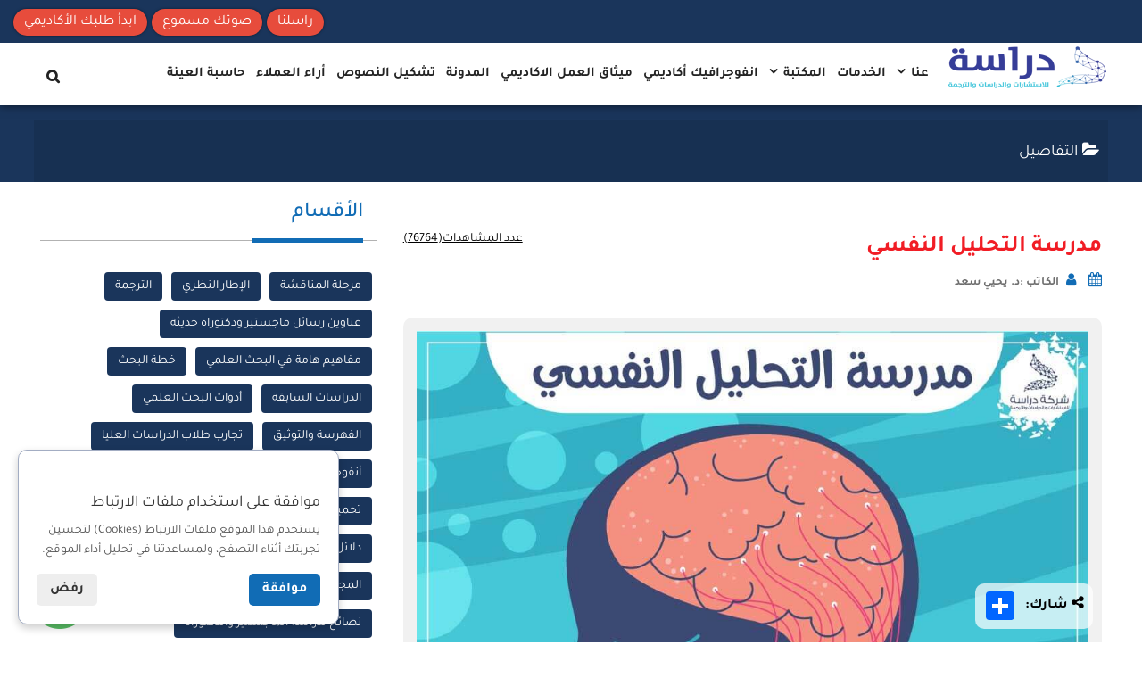

--- FILE ---
content_type: text/html; charset=utf-8
request_url: https://drasah.com/Description.aspx?id=3083&url=%D9%85%D8%AF%D8%B1%D8%B3%D8%A9-%D8%A7%D9%84%D8%AA%D8%AD%D9%84%D9%8A%D9%84-%D8%A7%D9%84%D9%86%D9%81%D8%B3%D9%8A
body_size: 129499
content:


<!DOCTYPE html>

<html xmlns="http://www.w3.org/1999/xhtml">
<head>


<!-- Google Tag Manager -->
<script>(function(w,d,s,l,i){w[l]=w[l]||[];w[l].push({'gtm.start':
new Date().getTime(),event:'gtm.js'});var f=d.getElementsByTagName(s)[0],
j=d.createElement(s),dl=l!='dataLayer'?'&l='+l:'';j.async=true;j.src=
'https://www.googletagmanager.com/gtm.js?id='+i+dl;f.parentNode.insertBefore(j,f);
})(window, document, 'script', 'dataLayer', 'GTM-KNLQ4MSP');</script>
<!-- End Google Tag Manager -->



<meta name="google-site-verification" content="7dQ9EEhM6YgyKLAoEdD5w15uge8XxtF96R0TR_IJUKk">
<meta charset="UTF-8">
<meta http-equiv="X-UA-Compatible" content="IE=edge">
<meta name="viewport" content="width=device-width, initial-scale=1">
<meta id="metaRobots" name="robots" content="index,follow">
<link rel="icon" href="layoutDrasah/img/favicon.png" type="image/x-icon" />
<meta name="siteguarding-tools" content="06a87d284123a46ed05759cf12c38aee">



<!-- Google tag (gtag.js) -->
<script async src="https://www.googletagmanager.com/gtag/js?id=AW-10789923459">
</script>
<script>
    window.dataLayer = window.dataLayer || [];
    function gtag() { dataLayer.push(arguments); }
    gtag('js', new Date());

    gtag('config', 'AW-10789923459');
</script>


<script type="text/javascript">
    (function(c,l,a,r,i,t,y){
        c[a]=c[a]||function(){(c[a].q=c[a].q||[]).push(arguments)};
        t=l.createElement(r);t.async=1;t.src="https://www.clarity.ms/tag/"+i;
        y=l.getElementsByTagName(r)[0];y.parentNode.insertBefore(t,y);
    })(window, document, "clarity", "script", "50ob7quqny");
</script>









<!-- <link href="css/normalize.css" type="text/css" media="all" rel="stylesheet"> -->
<!-- HTML5 Shim and Respond.js IE8 support of HTML5 elements and media queries -->
<!-- WARNING: Respond.js doesn't work if you view the page via file:// -->
<!--[if lt IE 9]>
      <script src="https://oss.maxcdn.com/libs/html5sh iv/3.7.0/html5shiv.js"></script>
      <script src="https://oss.maxcdn.com/libs/respond.js/1.4.2/respond.min.js"></script>
    <![endif]-->
<!--[if lt IE 9]>
    <script src="http://drasah.com/wp-content/themes/derasa/js/html5.js"></script>
    <![endif]-->











<!-- Select2 -->












<link rel="stylesheet" href="layoutDrasah/css/mainstyle04032024.css">
<link rel="stylesheet" href="layoutDrasah/css/style.css" type="text/css" media="all">
<link rel="stylesheet" href="layoutDrasah/css/Alerts.css">
<link rel="stylesheet" href="layoutDrasah/pagination/blade-pagination.css" />




<!--[if lt IE 9]>
    <link rel='stylesheet'   href='http://drasah.com/wp-content/themes/derasa/css/ie.css?ver=20141010' type='text/css' media='all' />
    <![endif]-->
<!--[if lt IE 8]>
    <link rel='stylesheet'  href='http://drasah.com/wp-content/themes/derasa/css/ie7.css?ver=20141010' type='text/css' media='all' />
    <![endif]-->
<!-- <script type="text/javascript" src="http://drasah.com/wp-includes/js/jquery/jquery-migrate.min.js?ver=1.4.1"></script> -->
<!--[if lt IE 8]>
    <script type='text/javascript' src='http://drasah.com/wp-includes/js/json2.min.js?ver=2015-05-03'></script>
    <![endif]-->
<style>
   /*.blue {
      background-color: #3498db;
      border: 1px solid #3498db;
    }

    .start-btn {
      color: #fff;
    }

    .nav a {
      padding: 22px 15px 5px 15px;
      display: block;
      font-size: 14px;
    }

    .nav {
      display: flex;
      display: -webkit-flex;
      flex-flow: row wrap;
      -ms-flex-flow: row wrap;
      -webkit-flex-flow: row wrap;
      width: 100%;
      position: relative;
      z-index: 100;
    }

    .nav li:hover .sub-menu {
      visibility: visible;
      opacity: 1;
      z-index: 1;
      transform: translateY(0%);
      transition-delay: 0s, 0s, 0.3s;
      right: 0px;
      top: 27px;
    }

    .sub-menu {
      background: #fff;
      padding-top: 10px;
      visibility: hidden; 
      opacity: 0;
      position: absolute;
      top: 27px;
      right: -100%;
      width: 250%;
      transform: translateY(-2em);
      z-index: -1;
      transition: all 0.3s ease-in-out 0s, visibility 0s linear 0.3s,
        z-index 0s linear 0.01s;
    }

    .nav li:hover .sub-menu {
      visibility: visible; 
      opacity: 1;
      z-index: 1;
      transform: translateY(0%);
      transition-delay: 0s, 0s, 0.3s; 
      right: 0px;
      top: 27px;
    }

    .sub-menu {
      background: #fff;
      padding-top: 10px;
    }

    .sub-menu li {
      padding: 10px 0px;
      border-bottom: 1px solid #eee;
      display: block !important;
    }

    .sub-menu li:hover {
      background: #eee;
    }

    .sub-menu li a:hover {
      border-bottom: none !important;
    }

    .nav .dropdown li a {
      color: #fff;
      display: block;
      white-space: nowrap;
    }

    .nav li:hover > .dropdown {
      display: flex;
      right: 50px;
      transition: 1s;
    }*/

     .blue{background-color: #3498db;border: 1px solid #3498db}.start-btn{color: #fff}.nav a{padding: 22px 15px 5px 15px;display: block;font-size: 14px}.nav{display: flex;display: -webkit-flex;flex-flow: row wrap;-ms-flex-flow: row wrap;-webkit-flex-flow: row wrap;width: 100%;position: relative;z-index: 100}.nav li:hover .sub-menu{visibility: visible;opacity: 1;z-index: 1;transform: translateY(0%);transition-delay: 0s, 0s, 0.3s;right: 0px;top: 27px}.sub-menu{background: #fff;padding-top: 10px;visibility: hidden;opacity: 0;position: absolute;top: 27px;right: -100%;width: 250%;transform: translateY(-2em);z-index: -1;transition: all 0.3s ease-in-out 0s, visibility 0s linear 0.3s, z-index 0s linear 0.01s}.nav li:hover .sub-menu{visibility: visible;opacity: 1;z-index: 1;transform: translateY(0%);transition-delay: 0s, 0s, 0.3s;right: 0px;top: 27px}.sub-menu{background: #fff;padding-top: 10px}.sub-menu li{padding: 10px 0px;border-bottom: 1px solid #eee;display: block !important}.sub-menu li:hover{background: #eee}.sub-menu li a:hover{border-bottom: none !important}.nav .dropdown li a{color: #fff;display: block;white-space: nowrap}.nav li:hover > .dropdown{display: flex;right: 50px;transition: 1s}
</style>
<title>
	مدرسة التحليل النفسي
</title><meta id="metaDescription" name="description" content="" /><meta id="metaKeywords" name="keywords" content="مدرسة التحليل النفسي pdf,مدارس التحليل النفسي pdf,مبادئ مدرسة التحليل النفسي pdf,تعريف مدرسة التحليل النفسي pdf,خصائص مدرسة التحليل النفسي pdf,نقد مدرسة التحليل النفسي pdf,مدرسة التحليل النفسي سيجموند فرويد pdf,مدرسة التحليل النفسي doc,بحث حول مدرسة التحليل النفسي doc,مدرسة التحليل النفسي بالمراجع,مدرسة التحليل النفسي فرويد pdf,المدرسة التحليلية لفرويد pdf,اهداف مدرسة التحليل النفسي" /><meta id="metaUrl" name="url" content="https://drasah.com/Description.aspx?id=3083" /><meta http-equiv="Content-Language" content="ar-sa" /><meta id="titleHead1" property="og:title" content="مدرسة التحليل النفسي" /><meta id="metaDescription1" property="og:description" content="" /><meta property="og:type" content="article" /><meta id="metaUrl1" property="og:url" content="https://drasah.com/Description.aspx?id=3083" /><meta property="og:site_name" content=" شركة دراسة للبحث العلمي , الاستشارات والدراسات والترجمة " /><meta id="metaimage1" property="og:image" content="https://drasah.com/Archiving/website/1519202112022971.jpg" /><meta id="metaimage2" property="og:image:secure_url" content="https://drasah.com/Archiving/website/1519202112022971.jpg" /><meta property="og:image:width" content="1200" /><meta property="og:image:height" content="630" /><meta name="twitter:card" content="summary" /><meta id="metaDescription2" name="twitter:description" content="" /><meta id="titleHead2" name="twitter:title" content="مدرسة التحليل النفسي" /><meta name="twitter:site" content="https://twitter.com/DrasahAcademy" /><meta id="metaimage3" name="twitter:image" content="https://drasah.com/Archiving/website/1519202112022971.jpg" /><meta name="twitter:creator" content="https://twitter.com/DrasahAcademy" /><meta name="twitter:card" content="summary_large_image" /><link id="canonical1" rel="canonical" href="https://drasah.com/Description.aspx?id=3083" /><link href="layoutDrasah/css/styelBlog.css" rel="stylesheet" /><link href="https://cdn.jsdelivr.net/npm/sweetalert2@11.10.8/dist/sweetalert2.min.css" rel="stylesheet" /><script type='application/ld+json'>
    {
      '@context': 'https//schema.org/', 
      '@type': 'BreadcrumbList', 
      'itemListElement': [{
            '@type': 'ListItem', 
            'position': 1, 
            'name': 'الرئيسية',
            'item': 'https//drasah.com/'  
          },{
            '@type': 'ListItem', 
            'position': 2, 
            'name': 'المدونة',
            'item': 'https//drasah.com/blog.aspx'  
          },{
            '@type': 'ListItem', 
            'position': 3, 
            'name': 'مدرسة التحليل النفسي',
            'item': 'https://drasah.com/Description.aspx?id=3083'  
          }
      ]
    }
    </script>
                        <script type="application/ld+json">
                            {
                                "@context":"https://schema.org",
                                "@type":"Article",
                                "dateCreated":"",
                                "datePublished":"",
                                "dateModified":"",
                                "headline":"مدرسة التحليل النفسي",
                                "name":"مدرسة التحليل النفسي",
                                "keywords":" مدرسة التحليل النفسي pdf,مدارس التحليل النفسي pdf,مبادئ مدرسة التحليل النفسي pdf,تعريف مدرسة التحليل النفسي pdf,خصائص مدرسة التحليل النفسي pdf,نقد مدرسة التحليل النفسي pdf,مدرسة التحليل النفسي سيجموند فرويد pdf,مدرسة التحليل النفسي doc,بحث حول مدرسة التحليل النفسي doc,مدرسة التحليل النفسي بالمراجع,مدرسة التحليل النفسي فرويد pdf,المدرسة التحليلية لفرويد pdf,اهداف مدرسة التحليل النفسي ",
                                "url":"https://drasah.com/Description.aspx?id=3083",
                                "description":"تعتبر مدرسة التحليل النفسي أحد مدارس علم النفس التي تتبني فكرة أن الغرائز تعتبر الدوافع الأساسية التي تحرك الإنسان البشري. لذا فقد تناول المقال الحالي كل ما يتعلق بمدرسة التحليل النفسي في علم النفس.",
                                "copyrightYear":"1900",
                                "articleSection":"النظريات العلمية",
                                "articleBody":"تعتبر مدرسة التحليل النفسي أحد مدارس علم النفس التي تتبني فكرة أن الغرائز تعتبر الدوافع الأساسية التي تحرك الإنسان البشري. لذا فقد تناول المقال الحالي كل ما يتعلق بمدرسة التحليل النفسي في علم النفس.",
                                "publisher":{
                                	"@id":"https://drasah.com/Description.aspx?id=3083",
                                    "@type":"Organization",
                                    "name":"شركة دراسة لخدمات البحث العلمي والترجمة المعتمدة",
                                    "logo":{
                                        "@type":"ImageObject",
                                        "url":"https://drasah.com/Archiving/website/2708201705127222.png"},
                                    "sameAs":[
                                        "https://www.facebook.com/drasahcenter/",
                                        "https://twitter.com/DrasahAcademy",
                                        "https://www.youtube.com/channel/UCaHfIksNrgh5JqvSqrpfTVA",
                                        "https://www.instagram.com/drasah.company/"
                                    ]
                                },
                                "sourceOrganization":{
                                    "@name":"شركة دراسة لخدمات البحث العلمي والترجمة المعتمدة"
                                },
                                "copyrightHolder":{
                                    "@type":"Organization",
                                    "name":"شركة دراسة لخدمات البحث العلمي والترجمة المعتمدة"
                                },
                                "mainEntityOfPage":{
                                    "@type":"WebPage",
                                    "@id":"https://drasah.com/Description.aspx?id=3083"
                                },
                                "author":{
                                    "@type":"Person",
                                    "name":"د. يحيي سعد",
                                    "url":"https://drasah.com/layoutDrasah/img/profile-picture.png"
                                },
                                "image":{
                                    "@type":"ImageObject",
                                    "url":"https://drasah.com/Archiving/website/1519202112022971.jpg",
                                    "width":827,
                                    "height":827
                                }
                            }
                         </script>
                         


    
    <style>
        .page-style-one .single-img {
            margin-right: 0px;
            border-radius: 0px;
            height: 400px;
        }

        form {
            margin-bottom: 0px;
        }

        footer {
            margin-top: 0px;
        }

        .views-blog {
            float: left !important;
            text-decoration: underline;
            color: #000;
            font-size: 14px !important;
        }

        .comments-info {
            margin-top: 20px;
        }

        .comment {
            display: table;
            background: #f7f7f7;
            padding: 20px;
            margin-bottom: 20px;
            border-radius: 10px;
            border: 1px solid #d8d8d8;
            /*sameh*/
            width: 100%;
        }

            .comment h6 {
                font-size: 16px;
                font-weight: bold;
                color: #0e78b8;
            }

            .comment span {
                float: left;
                font-size: 14px;
                color: #000;
            }


        .text p {
            font-size: 20px;
        }

        .repley {
            background: #e7e6e6;
            color: #000;
            padding: 10px;
            border-radius: 10px;
            margin: 10px 30px 0 0;
        }

            .repley .repley-header {
                display: block;
                float: none;
                font-weight: bold;
            }

            .repley .repley-body {
                padding-right: 10px;
                float: none;
            }
        /*.text h1,  .Details h1{
            font-size:26px;
            font-weight:bold;
            color: #1a355b !important;
        }
        .text h2{
            font-size:24px;
            text-decoration: underline;
            font-weight:bold;
            color: #116cb5 !important;
        }
        .text h3{
            font-size:22px;
            font-weight:bold;
            color: #1a355b !important;
        }*/
        .Details h1 {
            font-size: 26px;
            font-weight: bold;
            color: #1a355b !important;
        }
        /*reset ul,ol*/
        .text ul {
            list-style-type: disc;
            list-style-position: inside;
            margin-right: 30px;
        }

            .text ul li {
                list-style-type: square;
                color: #444;
            }

        .text ol {
            list-style-type: decimal;
            list-style-position: inside;
            margin-right: 30px;
        }

            .text ol li {
                list-style-type: decimal;
                color: #444;
            }

        .text ul ul li {
            list-style-type: circle;
            list-style-position: inside;
            margin-right: 15px;
        }

        .text ul li ol li {
            list-style-type: decimal;
            list-style-position: inside;
            margin-right: 15px;
        }

        .text ol ol, .text.inner ul ol {
            list-style-type: lower-latin;
            list-style-position: inside;
            margin-right: 15px;
        }

        .text ul li:before {
            content: none;
        }

        ::marker {
            font-size: 18px;
            font-weight: bold;
        }

        .mobsearchbtn {
            padding-top: 0px;
        }

        .sc_card {
            -webkit-box-shadow: 0 2px 2px 0 rgb(0 0 0 / 16%), 0 0 0 1px rgb(0 0 0 / 8%);
            box-shadow: 0 2px 2px 0 rgb(0 0 0 / 16%), 0 0 0 1px rgb(0 0 0 / 8%);
            border-radius: 4px;
            margin: 2em auto;
            width: 100%;
            overflow: hidden;
            padding: 1em;
            -webkit-box-sizing: border-box;
            box-sizing: border-box;
            background: #f9f9f9;
            border-right: 2px solid #0e78b8;
            color: #000;
            font-family: 'Dubai', sans-serif !important;
        }

        .sc_card h2 {
            font-size: 18px;
            margin-top: 0;
            padding-bottom: 10px;
            margin-bottom: 20px;
            border-bottom: 1px dashed #cfcfcf;
            font-family: 'Dubai', sans-serif !important;
        }
        .heading3 {
            font-size: 24px;
            color: #333333;
            font-weight: 500;
        }
        .blog-content h2.tab-header {
            margin-bottom: 10px;
            margin-top: 10px;
            height: 38px;
        }
        .blog-content h2.tab-header span {
            background-color: #0e78b8;
            padding: 5px;
            color: #fff;
            font-size: 16px;  
        }
        @media screen and (max-width: 768px) {
            .blog-content h2.tab-header span {
                font-size: 16px;
                line-height: 2;
            }
            .text p, .text ol li, .text ul li {
                /*text-align: right !important;*/
                text-align: right;
            }
        }

        .blog-content table{
            width: 100% !important;
            margin-left: auto !important;
            margin-right: auto !important;
            float: none !important;
        }

        
        /*3-9-2023*/
        @import url('https://fonts.cdnfonts.com/css/dubai');
        /*.blog-content h2.tab-header span {
            background-color: #0e78b8;
            padding: 10px 20px !important;
            color: #fff;
            font-size: 19px;
            font-weight: bold;
            border-radius: 8px;
            box-shadow: rgba(0, 0, 0, 0.35) 0px 5px 15px;
            font-family: 'Dubai', sans-serif !important;
        }*/
        .blog-content h2.tab-header span {
            background-color: #fff;
            padding: 10px 10px !important;
            color: #116cb5;
            font-size: 20px;
            font-weight: bold;
            border-radius: 0;
            box-shadow: none;
            font-family: 'Dubai', sans-serif !important;
            /*border-bottom:1px solid #116cb5;*/
            border-right: 4px solid #e74c3c;
        }

        .blog-item-content h3,
        .blog-item-content h3 span{
    
             font-family: 'Dubai', sans-serif !important;
            font-size: 17px !important;
            font-weight: bold !important;
            /*color: #0e78b8 !important;*/
            color: #b80e0e !important;
    
        }

        .blog-item-content p,
        .blog-item-content span,
        .blog-item-content ul li,
        .blog-item-content ol li,
        .blog-item-content ::marker{
            font-family: 'Dubai', sans-serif !important;
            font-size: 15px !important;
            /*color: #363d98 !important;*/
            color: #000 !important;
            font-weight: 500;
        }

        .iframe-container {
            position: relative;
            width: 100%;
            padding-bottom: 56.25%;
            height: 0;
            margin-top: 20px;
            margin-bottom: 20px;
        }
        .iframe-container iframe {
            position: absolute;
            top: 0;
            left: 0;
            width: 100%;
            height: 100%;
            box-shadow: 0 9px 18px rgba(0, 0, 0, 0.12), 0 5px 7px rgba(0, 0, 0, 0.05);
        }
        

    </style>
</head>
<body>

<div id="fb-root"></div>


    <form method="post" action="./Description.aspx?id=3083&amp;url=%d9%85%d8%af%d8%b1%d8%b3%d8%a9-%d8%a7%d9%84%d8%aa%d8%ad%d9%84%d9%8a%d9%84-%d8%a7%d9%84%d9%86%d9%81%d8%b3%d9%8a" id="form1">
<div class="aspNetHidden">
<input type="hidden" name="__EVENTTARGET" id="__EVENTTARGET" value="" />
<input type="hidden" name="__EVENTARGUMENT" id="__EVENTARGUMENT" value="" />
<input type="hidden" name="__VIEWSTATE" id="__VIEWSTATE" value="hL9Bi7ynliNyLcmbSxle9QAfwXqo8b7Q6K5bsx3iT6APO4w2P8rFUbuYVestaCwetjyovJy/[base64]/SN+7gn0i5gUUoxIYw8YEz2oEPBtHksNwz58fTyuHx2zrmwKF4s29DkUkqLdcqUAw83lwgbmngURF6NEWPgLmJau58rhTslWAH734DRD038jqLfGYiEZ29sdU2joIpCs9cjOPOennnFZS/8QfZkpuyrDWYcuGl8+m6WbSrAZF5dl11+P0w++D332kCeI9ukfieBxfe9sbia47NSywy3l7NbgeWEUUNE5Bty8kNytl4P3S3W6hRp9vXgo2qjeIakS5HeJYc+P8C4ZYFYt6u0XYU+m/DASOt3jfpeXmWbvqg1LTU/D0+z2l9ONGHlyKpg9ZIOmh8IDFOjWcJaO3GXFjH7v9i03DN0rZ2DRVAYg+i8HdXSqPQMqXD+TvwBizSrJRH38NWMlTtnK7tWGYe5Gr1vJED82Gs3Za6ZUvK9jb2th6KAYm5MB1FpvcvUWwGqXZSaxDn/62ZGTgAIrLFsCRk9nlQ2WMjc9gVfjE8pc213cJhtrjuMtie5bNP9o3ejkj4b3wBMKAFJfmo3sjfWD5dPmfPjBouddV7MgtbQa6+yX0BQIHdwnfzgHc0S73oY0YKPdiDE2WPFtqzq2k7UABPvBSfPpZhz6BwKvrpO8wC7vRoTdPVCljNbDpAr7xMoItFolBh/DZvw0ob+opgZkYBX8BO2kWjsrnBZpOQn9EfjN4uwN6VLkeJ6bojekdz63OvHo0KNlijX6UTn34WgmyC5lIwhhoN+kPD7iArKe5dwNm+xeJVA2S4DAfZ/fDjy72fIwHaXzq6lB7/BRnHWzhbTQqTYfYv1l7UsewmxrjBeOckK6mfQ2bStJytxWg8Fb1xZoHWJSrvoHMDQ2uMTr34FdkoVu/tMZOFmjoDwrMGkJks22Dc1YlMYJI9HKFaq1LlYexi9leRQdNdrR7jdly6b+nfIKLbLq9rJhc3dsYsQ1v8cyJRSL9cBogKLTxI9Wl0j6tounRjKA95dDL/U7JJqgDNez+xT94cDpt9ZL0JRx0NKAZHDSkeaxcQ2V06ZSLncvYXPfcBuZNJFGxJ8JI9b/R8IRnyuzYjEwxNRNC9/X6X7Qy1u0BaCVJaXUJoP4LqZaCiMdlQgFQGLhSNjpJ3S0lNGnCs6RY+z8xzv6lzgc/DEKN9yxJTikfS28pwmozGoEtUtZ6PuBX7fmZOVaKudIz4hGU4Jp+Wprf/[base64]/+vyNC1H0z85YHka1q+0tnnq4pOgLuIo4QHVmQBxlTDLd4FGtQTIIrarlXHlc8KrM9RxmX/OhIAZWXCPHsLLrv1+B8XNBtOygE+IQtwAhjTqvb4Jsg/7r4GM93OlI0UT8x6INWOrJdMmcGzkoHiioGrtrGr01NLGjc27VOp56qqJgIT+lVhRX5YSMZmoDX89jTJvG94PjkoJFd/PotcpSdiPg1W7OoHQ5iBj2cesXe2AEfVtmO2HoAVALcWAjov1ntImgCBoSt9A5zJmXk/SxN6LDDlB41pnaNSBYh8Z/[base64]/YDhArpdwgG91qMo4bK6C00UdAqQyn8jR0VoNuwKGtLC126ZmIkcjYGCzh+tdjCWAW1QBCXCD0Yk8D/b1kCm3k/BYlLdh/rsZrAiJYTwtNrDMQLp01iEnFuUybcTxBO2uUVoiSzsFWClGB4oiLro6XlwXqCnWskIbW65peekkgh7Ge+9Ip2sU/[base64]/KwRLCn5To4qKo3Gy7nh40iOPNnfb6CFLyJLkA4DWsOkO/AsaEcAHohOIAKK2FmneLztRr5NJyEaHiag+E76qRbxCXM60jRaP5fE/W3lLX2HQ117RIX+7qm/qHllgJ3v1lCxqh00+smSf23edd/eUKj19g8NTtHRZs89j4BdQgBqZgvJwmvyJXNwxYxc8kzqVFaf3nsEy5GWu46AFIg0Xy5jbMHMZRv9Im4EJAtiF/2cjlZi25eiRa24R3YqporjBC9rmg+dPx9xwEcoUeNu45sj2OKSQvnYm5KGv83MPrAu3j0NKYE+kO1NJb1xlosVOmsaoteUa8MocVDdVtl1sZtE7f0P19l7LVMvI+uuuvEJ1A80nk+rXUTmxmjilm4u89Z9ql5ln5zMP4FeNnxKt86HUHikJSg8w57OL5/jsEnDm4qIL+LFX3vOkYob5UVAV5vHhfgGwQbNXE4RdsdgqLuyI5jDVyUIfQOQV5pmc8GCGqw7waGpSJxxb7pxcB1/[base64]/FmE8ePJROdaUs8j6sSWThOx5pjF+Ld/ZyoJFCp/fnkb5+v5LOoG2ehdYBzFckOPBhKBeNnEuI+opHzR8P+4Kx7xRCQJ2t8LDWwIqoNuaCSd/202LjMT54einsaFOZOxbBLFdhki84xzCgtJ2QJ3frbZgeInvjgLaKZQR0blsvHnkiOgaLU9FExcClXDMZu83E2W9lFnE7DQ87gXFSJSBcJAF0i0PdahEHsvfwkaaA/OLevHyYJKNtQKry0Ol9Uw0w+IR0mqK+qroSmBrs1w0t8kANYIeugtyengcOrzR9SwsctJ37QsKVPLMVqkqzve3y5mORikZRPyJ1sl6qgRHvXtyQHM1m5qgZ3IUTrt/a2Ru9YdDyI6U4WhGp7ebOSGzQqxzTFWn7XaKT3HFAzwhlNekfFbtVIQvYlEtkGLQtCMFmwLWPJNk9LYzrtjsFYFxbD9su/M49nLL4drs7bXRmtDRQNtL6ckcHXkyopFGmU2JXolw8AxXg/IaTdosGlWAUpzx4RMCnfuLY/k4CvZx1kH/WRA9Ov5fC+tvW3AfDV6EWi+Z32WBitYIivyLb4Zj2Py7QghoolU/AyOEJ0FL9Ci27PC3PE1CLW9wEYZTZ0svdH9GiHfJfvG0Xfzbrjz8i8rdOjq0GVK4Vxt9BaZnoyAOXrPT/sm718gLg2UILwoDnepn7wuUMS59VcgXFMKsoEdyAnQQn7MNzi4QxEvGoUr/ldx9xroWITC0BZM6SKCLx0kQ+xRWUvI5mdnL4z8jwG4zr08mOkcMUvlO6ZJHj2u8g16RHa6RMgfdtsZDZh6qQ+iSk33lBUl0tZ0x7usILxx9OzstLYoK9muYOVjsoLD54J7W7AKMYR2vt4eN2bEYRqU3o03I/wWeYOAgDlLFtir7R+DRxV/JnDX/WLZhD7haanJH37vczgvotkpUcRQFttPr+juv2my7ztr9rAa3S5Z+lFpYQJV6jGyYU82mvcTup7d6nBZ677/lgxfML9e4nUZta+0oIZ2C3GocxIhgjgwR6lHPIpGXDMX+w2H32kvkD97fFELMZ3NIogaSY+VxMr4X0a6K+F4y+Du3irlQvtUz0KcIi/NACgOOVPimgZ2CyCOA821VdAA31Wrghvw7pvgI05lbEf6kltdwIXQi8AYXHobcMZGNS2P/8Qdl8rfTqi7lioK97Kvun+Ey1gjcpVXsVhBpr5j4uA/qe8xwMe8dL9DlJYBTEEpQOGkB41wTgRDUVBki6enEgZrVsK+yM46dOAJy12F2yM2JxE77uZMfatmNeYHe78ai/4ek7AGlkZRemWlX1gPiPdf3oC3u25hUi/L/bXFGtE/YzctckTTD7Unlr0atwn9oNz+a5noCfN7+02eSqU0vusYlZSZWLkWb45EVrGwguz+CwzTb51p1CiiQSdFO5nl4ajVneGfkdj5HxEjZBdnNfjbpb36gw37i1iyYSUc/2b9/Cevvi+ZSi7ELpRq4tb2+W6WCjB4BF0Nxp/jRRrFQbKleIc1dT30GFBrT6iquaLj3DvNAN0yPZXmloCvHrp3IJGgccu3eQnBrkdzlyej/29UVw/ep9l+aK1l+Y1/KGF+3twERTvVLXtgGEzaAZ1JrF4YRsM05JC9DlftSqwrGqt4ueqqFSWbktIMSUC/ZQmqxW+QIvQzBCdaRDO52NMpvI4+nhCZzWuKmKHOqvQHsqsPs2gy9h9xQqGBYjcP/[base64]/ThesUwyatau1MyFCDo/uYrjNngWefJdUyaNRNaKzJJHf/nZt9EAPaQUxJ/aro1LYo4riXs8g4wQiXOW2CYSo8OPeIFN1PRELlF8D1yV2qfVDjt4jBbbQIHhXPC8ITUIfcQ6MYf4jdo+1r9AZKpTUYp70136sPNR9PspWBpDIeutccFXjHH6fJvbNLEKj2+8+/krtwFFOY7qwYCsQAYvr0JYuVSxn217Kx/g7QK21qKrxrQ2ISP8PK9qZ/4oYtiNw+VDasJIUweFrorMTGkNZappWN323AqAN/5P5kWbVln/beEMiGfWSSCJqTgIh7VOF2NG3q1niJPlWIwKd7DlDS6BMQDl99RWmy5pZ/Wv+YaBGuM67uFDk8423mNquo8GcpPKrvWNyKJ1vfzyjsXPBIBgU7K8lgP0esZyH5FM8J3WAzOWihuzPTr53kPJX4TLHTVgzUK6eS0iembbxRRByQnESik4cVGpOUzRATQYa6Zpc9LPNlVjUrKQNs1MN3RqrrCviqGOMYPB31Jc0+0JODZBf6BZ/RkxKT4iYGP6PdqGDXfXI3yILC/iYizv63wfnu4JwljrDjmju8Vjt0qijzAvjqyud/HGwM4RTXHW9wENVjh2FK/[base64]/OpBwfSBDW/bbIAqpZuZUikX8O/L4YruPhiVEsxc62p9esDKM4AfKdqrq/fqRoQB9pRGjB3slWx44Kh3bkiCINsC/qy4OXGbn7JqAUdWutU/qy2bmCLfvm/WhfF4zys0Fr7LIeCibOhHpxu1hMRDaJL5KJmja0N1rZ+a56evkUbWM5TmidzS86gFcp7kktaafrR4R2YOTrl74etfV4HQrN3YzLIVA8Qp3IB79AZlqA7ELEH4KYpPa90uVdNGUK92+cbwpMlYu4zN1VD+ZkADrUIEI5rNi0vN0OE6qsz/np9DCVRAojuWokPjz+EYg58KxFSP+xZaeNkfaDflrU9pTAq4GhKs1Z9V8pC+a9kLJ9X4mWg98V+NzokaUmEvbfcicR1p6b/twedXHt0pAXW9L0jqnGDWEn986W6+JLEbScezEKEHdUZB0bW4GNgXCOEch+18Il2WGQOIBeNrt1DXhvdozmohNMLnxzTLBKjt9tYCT/SbeVH7vWw+OoucqOhFokwZNyQ+1IqLfZgDdBa5PaQs5C/093AxjHWuR+VUFbTAR/mwQR0lvfvqhe2FaY+ll4dqqM9MiUbvJdn4AtrB5jTf/cwm3Agakat6iTjHtppe/0IalnFglovxfRgJKOnLdBwFgTj51ie/nhizDLmiJtDfrsvtILHDK0hxRcb7lrXKmJzq4GbVFHewQCD59/L99Vxiu2diKCooqMs524H6aHUxwPDYG8oQ49vfB0Ag/18uVywDhEC3EnEV3RbZlNKlCgBpfABcQTo17bMiOMuLZLgBLmpUnlLcljeJg0x7TJ7p8kdU4p8YLzx4UOHnoMhBtWvqdMxX5jFZPQMBynt7MW1W1DvKuxXc4kNU6/6nZAJ4oYOkm+re/S5B4kiFACcPmicdtsDnj+3cfRm6MrkFJgM1HHKt8ULYB3rMG93oxIWJ7ttzh8T+x2l8jkQhB3v/tyVAOj3DXzBcTMPVKE/EA0QltAH2BdvvHh0VjXXQSk5XA2E2Kb5r+cVXO0EweWJ6VUiEIArnDaUNSw3CZXXi9anXMv1sdy/UPax+p6k0sc3UinxSjY2z1yoLQJYFnaPRtSDJZh4cs09Vk/[base64]/FsY/kuHBpTPbfey/osgCMBZJZoBKhbFnowr2M5ZLDEgVr8Hmtpcz6rgReCRYjvX4NZHZCHrhzzxbk4UuQXu0FF3Y7XrNDyoz83z9Zfuu2KxTBpB1CCMOOAmZBjaZYoSLGBndh28P/56ItHkAjtXB/wbZLof7UOlRj9fUwmQc90+yCe+ldfiGYIUe9sgI6cLXheUtQLvwLXR392f4KI2FiI7j5UVaazOWohVdAHsZ9FfpDxi+NeYRyuruPlHOv9dycqTx8gUeW06LN+NsHjgK7Odog/xPQp2P8M+43aWn42MgFokAzn+dBLOLdzdVC+yVMItdjdZeAklAcsPc6Vw+/g3/[base64]/cQFVM2P8EIytLSBQUAYJoypmg91+D2Ro6Vo2jktBkpCWUZG8ANXGQAn1WE6CyCB/yIszcpYijF1r00xiKCIKlo7075A+MYvEjjkcr0kyhg41z7XOMety5igbrhS9g1wcITliwjmi+imhGIUEk9jHSh9yKvPoZYSk3qFEzaWulrkGifmJ3sdIKDyUIRylkate9S2BR/pmGjX4+cN2ezQB20wBtI+F79ZDNUQ0PXKEOJyGvXdYkqN5Yzy1B57A9P17vKgkPEMKPxo3SGd4KMlutV3RBvYLwdVwubdWLU2YmCKLInmkHGbfNp/+NQ3vMyLN/9J7iAUB7URZq3tT1AOMjJJIC6HgIDk93mTATrAvBnmD0V4CaQwrIgnP/gJnhBpO0fPydXePs+87yl8fkmbxnrzuV4jmkK/JioPYJJV8EUiV0AisnikPoiJ+j2kWxTEwcferifxLHtQ9vVfqUwLF57uBlKpv7vRnaQxwJaEBJTnj4efI9oXhw1bhMXzcZ/CNARLRK4YZ+LJU3+/vacg44zeLblKKNaf/Bfx2h5kdMQ5rr7+U1OG0pviYJ0FXxdzicS+2I1uvjNhcCAbmORVL3ockH2kFSj71wNQ0C/029TcZBFTjBaYTPpdU7hpD2n5oh/rS1XkgOTW2wUNvGa0sgL/JK5TPnWdY9Sv117RO5nh1PGLeqGp3B/ZcdwOKMe0wWJvvR71/DjuK5zieHPrEdoO1teP+u7dBgOUtUP8yUIVyA5AnIvNcSeOCdbqa5tD2ZMoTgfh+evX0gk6ju/4COWhZ0decUqOFMeP+kPFnSzMsEuzDV396TYK8wygaAtDRRu39Z1eaUK2TAOnf7o8cj3hLeAa8tYVBy1clXwxAVEC8oKNSVHrObrWCjHvKnC8dRuhwSWZZZEW/2Bs0iXXKDHXEYYfKU55TX7qyW1ew5agJWa9hcqZ0QZ9weKuIoYCRjoqNt1b5i7y21Qi5fal0APl7IIa0xp/VuNaMAF5CNtCKxTVGvzfMMpH1jliXcyrB83xbIRfYO/nbiENKZoegAh3YuzDqhgmh3IvlOS6xkg4LT2HuedIUmW6Isy/ggFR4WwlkR76ZOrTfnVYgmaYvQA0Y4D8qJFJrgqSCfISek7suxTzLWylMrVCSjIJcrj5ulA6Eos65im88GujGVNvRK6WhLbovmtoQ5w0x3o3sN1qLblkovm+AP9dBF1zICNeJHR/Ib4TOE9ti9vq2qKr8Vr15RAXjrGsl8ChoZlF4dNQGmGLk5WlHdHmsVQEWtNBWqScpAlPOP933YjzE3yA0BLAy9BIuMYegk0s2UG3g9hRqcCldwSoJITOBrRxdqGbzqwvuchP+gZeNQZa328zMtkpHlzMKPb/AncWdrfvv+aioUe6cxgaflqY0qxyTaF13cXTj5Cu3b11gvL8IHZ5Xx5jsKmuCqW4jfFYQqUyZpwXD3sac7BJTvNuVsHV99Qi9l4omMmhjXm1rQ76gfE/LTuOtSmaDxNMCNeEBgyTN/jB24z0/moYoERa4abmaOU9qeJ8g0wv2F0C/fmriD41sPyOpEGRsAftNQ9Z99GPoDCDL2vX3tygYr3mnAEIc/4USj+Qm2d6+hIxunyh6floPV6SJ0RjosnJfJ5iU2xmblDS59Y4jc6/FJd3o6XbXkD1jOmxJ5OF8CrX/Cz3deVeUXqu0J68oi5VFUqmNlzfk/amCvSlqsV8TuzWifMuiaD521sRXNwDbvG/rmeBh9DZeLv0H+ydS6lhZfyPNDECkbyIFJgq3bunIKiSrGsY4LgN8DWZeN+aek3yxsPPnU0989D4fLGL9RnZQNPBia+/EZpR9cWyXOwsM2JRrRduiM6QfVZSVo+gsj8leQ5bnXmdFSaLzI5BuyzKhG8jhtjxfFtVXmHOpKRs9qDss9kEdemCW1aVe4/[base64]/kfoyOR6F6a8nv/[base64]/4oGJJmc+xX2q1MwKIOnKNnG4/4Qfse7W6CnWYqqb72AnUl8I8NFUhCnU8GEQRXAPTvKWxZdcx5TbhzuyOps558+xkBuMRwCayjlUZHW7C466U6FjHYrNMVcxteVMCwYkqsJ/k7hjp5mNb33QjoqE22zQH7utxkCKJTGKJoVBqR9f2wUjIRgKfr30x0TNov/Lyaosbq/eVbWH5udXdT0oLTsvGoRkp/sTfqxrQ6TNMY3gE5xfkhjrWL+iC7jztzEMxIJEZMcZoRl/O4pRPBC1gkXansQeiAJSFGYd/yyVghbI2nhmJ4wV97fJcHXKYd8wSIzvDDmFaHXILJSaMQUCq/[base64]/gX8JAFdnvF4PZYU9axgtzh7J8VEqPsNkEIecTa7iZIAsonhgznXMVFkMVe0pLfNCSJCRQUGgc82ojgAw9VWdzb1oB51hOUgHRnEHdCY6LyPpXxpm73MsC0+klPABwuWATWuqRYFl4sH+WM+VBFnauYSTYKr+JyIC7K/CLEM3vr+B7v8x/leauK6Y4wYSbNYarrfBey5gYTv9cze1dv+zbGak6Cv6qeu5gNVh2xIKoMDeiNMMuP416KZewU5WJpTfsFljtGal1i5zJs6UOhpMXNfvB/c/sc/UfDukFeBzP0aFPnkMajknn86QbuD33PgSfRoUbDmIyCnyL8U3Lc/trPI4FMZ0o5ucXASYEVv1JunGvtuTAMNwe/SnkgIdhhUDHQ8Uv1Y9/7tgVE5xw4cgupNa4pe1679klF4ET5nxwpvGKOmMIA9XjQpfwXMxMFtprNBFU1EPNmE6DjjMP0Lg4C5Q5waPBDSusQqhDfuch37D2dFDXkbpk5SjszojG//7xeGP/Xe4ITz0xGTbj66+ZvGusitJbzQ2NUsVhJroLxJ5X5DB9F6RWI9BBHdvpeCRkwS6KLcpAsjSW0D2mFVbX9Di7qDIm4/I4hv792EKFgcikLSJDgZZKFvYOLWEJSgZJiTiC73yV8+3Q/[base64]/z3wJ8OntK4jOUifcFlQxTIeGz1234bZmOTl4OEGzO0/BOs53NP/DO1DZKOB2nM8JvFLC0b5gCqOr+bpAamD+t+A7pVbiUFnI5gUpGpXlbfZmiyX8y2rAScFknUUDqLbpmbunPfrqxpXS0BcXEnMDnuXVFaJ0uQBUWYtXi3CvupfXchaFrw/hD+7Gwo2QePB37ffo1PIVIZcoY7U9NMl6rJFFr+/VVGHm2FRiDAEtTuNZI8eHBeip0xNzIM3FA451a2Zc94odnXrR38os+wXBnwOok11lBRzS7kV7PgmfbgBtichUodwHU91L+X71/Yb/u1UWkTAZArG3pn5P+tOKTSKjA7ksTULxzcGpxs6H0aeMmYAgKtCvuqBW2wMYvKxydArdls/X12UEuqG4IhuSqGymunqA+1ArUUnAQcXP6pzSoZCcDh5C0FYXYPup92UJ5rU+DuJjnAiCmFtkzHsZDyyHQCFHkge+YH/geEw02+xSd+0B+6kB5vOgqnyqYkyW5ge/C1e1hJ6krUGamntMxUqQHpr9fNGYFm42SLffiewJ+F8ywexAfBGf9L3swZGHijIzKB795swV5YEoATtzrRcglvcnN49ICMZPF4YMvox/oNMITjxJsSuYsYkDQ0/xLJFFij6dlykK3rU1iUOWJ10QO7irzkeNGLYUpyOoSebk1owIHlRSyZv6C8A7rp8+D14An/29cP+LVD3y1ScKNfJz1lkc+hQpuChDMbgetLmDP/Othj8r4qk86UgHBiDd8aIo3WRVZGPovhpy6eXXGb2KvGsUBo29GgDxyDMpLb7ImC0POtgpssFXJ3eVlwEUakLMish2XdPY9V3lBN0mNu9b+iIdXM7iKbAcyEulNRisL/4Ow2LXcGqP0VkN85Br8zYVojMQ/JFbqIQYfRXzd3K/2P5SmrTBotNtBZ427WPjoQRu2MmAYhoJ53WrkPuqKXNX8632JctBqDO+XNYkIIzAXM57hVBYqcAbrEkHXKeJElc/+aleWSEYhPqbimPDzP84oB6Lr0ANd1Cv8jRzy6rbhS9aT+dSkNwJUd7eBZItzVEbQubGwqwNvGxyHQba9WB+yhKahvy59RW53I7viH9aGl93wh8ThEEyCwV6dg2jot4PGDg2GjcC2JkVXJp5w2b5xr/ETVhI1BQP8m/GYxf0lE0CIeBtxO9KGflmf8c8I/w6ztME0a5oMgPG938FvmlEz1rWD4vJKOZSHft2Ab2Qkj+26tHIgkgSRi6zt6WYNQTB/TyQaZS7bUdJsMjGzC61J8aX5wvhnwpx3diJFTI4JawkkpHMt09cUGO8/nKuL+twkSLE0Yl2Vc6i3wHpRU5dmTRQEm7M2rrAMVy6XvYH5ShSnc5Z/OpeZnb+buoFUSbsmCbpzkvbekzrtnP3wE2u7zXYLqn84bS7S+WkL/6PTNt0SpfItoCCAptB3oFhW4VRR6dNbHxQW2S4e4pPteQ40Qv8NW87Ar0sH6NfQQgIowZsJ4OY69Iqo2U6p65Fd3cPzBoNbVqURRE6KVkazbNtK6lA6KN2gra/B2vT0zUq+FRLocyyP/[base64]/lrttcHudCjXN1Vm2stk1AD6eE2i7xuRXhh9CBaIqPHDz8NkL717Rs690DHocfB4M1gflg5oOJOpVOJ0H+8fs0dai+pArBK9xD7aovb8NlQWCTlwwp/t6eShbejM0Qnmsf+NMH3zjAU9Pp6oXB0XoUnmD5XH0dmK0rBc0RCzMuCMYwvCsJCPXCthK/fI7Td3g/Q1TMd1fsTksqD2RiiltV6opBngkwHxmGmOiyxBZgOARqF4StG1l/N1ugaTGWVz9fu+5nz+OGXqJIkE7iXyXo+x+CJhEydxw2FX9UtBM4INQwb1W5ZfwSAjmz940XSRbhs7U/iEsLubdjJCfVOWzde6x/nF8Yw7SRywObzpNoUvsa8JQVEFtabkRrnVyoxuvjlfeOKJw/ZL18ZuXyM/DKZsJoN+BWFO2dol8b9LelwVs4aIP+l9HR1+f20cWPOtYdzxwh5sWTRQyOdJdgN+H9RwvMkYjo5anf5l4m32z4kPhkLwg0hbmeF4sCZNodLxKZzDj05dhD74OyyA9MunNqmMtLx93RYoiIeC4uUF/Bde0WKdKu1HQEO6vHLy9nJRX8pijAkMuPUpsZbw8D6q/Fh9KVGaVThXUB1T4IaPAqthlJe1ll1rIudNTT2LkASZXSXbIVpKmJ8NHV5aE3WOL09cEQUVtx4mt2Q+L7OcrOToAu5mtSU5efG8RESpYD+9M4AbPotWT0XlP52knIwvPRTN0fY8Tw8UbK54lp3VtHl/6m8iS5BwqgW78AH7i6fhZr8cKRRtHOMb91M8tFxJCJ7xUq1/JHH4uUID9ygZQXpTdNaMf/vUswW6Upo5TSejfP6NWoPyd1+1tnA9waCvJVbbVxPfM5lXjhGF1DY6u/7bP+aN57rG3ZeCMib9/r8YiMEl6WVUbO2f63THpe3XMTWmGMTOF3JVZ/kJqy/fHWe+AzvpMS9JMJD1wZ//IYKqL3GB02Yli0dVDG6g5V+86kg7aj3wGgCDbhn/6Kp1U2IFODpcGN8AFdTGyCcyLz9diM0NPPlNRGKQ3Q7iQZ8ykbsbpFEdZHHfMfUDCbA2hIxSUs+3/ZgzrvLGgQNLHcW+WH13ogM/L1HS3yHC+aWLKB126USuN32zAAWhpsmgG3YvpFln6Qks9vhLMuv1og7s+E06EQxDFO712MioR8sYiX4THnTmggU4G4ay/DA3YtgIpEIIxLuLQgaMTNp3IYqp+bF4p5vbWf5OhDX38sJgpU6LlILvWSfYh+Oj1+ZCzJWyjunu+UIb7BECuuSIMgGSQGdKEAtX2B/Hu/eMc23vT2j+bqI1Qt/kxQNqf//bUJqwfqlHzdc7PcmyN4cMYg91/qdrZ15BiXAjwjovPAfAhWT7abYSPq01qoltRNZyOvJLwV5cH2AwZHbQpKHgbbvmoNOX50jPDcITlKTKgvR4O5TPzvEjDoCCBOpprOiA4xt0+SuWiuFdPONTnZrPnc8yNbAAjV2efsVcg3LOjyw/W92JvMGSrA/9dCGXo4cRrjvKblVUoMlOofOEuKsJ05bwTZ9TyhbC9L7cY1a8Q9RQBOciaSNxElQZsqm4M1Hr1BtlvMKI0UiX42QMxMHO0fIrwgBRZjxfMEWiR5WuU6FWUiMk/RA7OsDlYEDMlRb1xFFyjadz0dmFzpwJsxBW9oROFzb96YCrPj//hZ/[base64]/dliJWhjPhavUyzWFKNXedaHjabQe07cbMztJXeeZgHnrdOCnm26PFry1l0ptPYll/UzJRX+dvqnmXneRR3HX9BRwj172zExAu82YcmkbzNLLBodEV5XSW6aGQp6Tzw0xJj5/MSIJ+C5n9IitE0YW9vzlroLh9wOQh8FuJ0mZgyUd/0izQXgQsI/PJDC+aUCFMOI3HHfOUL13TYVvqRci1PprF7Jkh0n9eGtnvxK+5MCkHQ3RSrHH5ihPVsZ54yZ9ILlDgmE4/Pv2tN36D9temLvCrmVUF5612rst1yoAcZsHsdUB9Dslx75+pNECzm94uaVuNwXK2956Q/BJXOznTHe0QH9orkSLunw1vJZLw+cV3mhFQi60r3YB0ro+B477USR8oqkNwrWeZdgM2mUzi8xNh4lGqH+7fwflUTBETt2E/1Bc8iDfo1TRVtarLiwU+Wh5WFy8/r6pjhs9sLgs0Fiq3oi6/AqIbR6/KlpjLJCmA+qx7cG3aoWN6tLJPNEnW6oKVtsq53J21UFmOFWG/Sc1U7Zv0nx406PcNSUqIevmB5SzQdFlr1coP1mZTRslWxC1mNxt3tPkwVL4xAMsSDFn+Ty6AFN2gaLmmPBxm5IcshZVyRY5QkLyW0rhUqLsdE47mSwUuco6EqT2PN97QC07P16briWHw/dWSsn62fDjG4QUQ26ei7RfxRpEN0as1D+FLoxvEDrbPqMirakqGW/UAsfRw15/I/29cpTjIEYSylwotwl6K/GHnpXuLizwd21RAf2Pcyg7EZwdNktHEccqd7QcPjweuLNAHD0Tk7QUPgkm3EMKuoSJCZ6G9+/sAhkaCAt5BlDi5jqsQiPgNK7zoKdbfUknWtjtsLcKbIIzaesT6prKr6koJenlezOQVvE0EbcBlhpAhmljYUv/F8Dy2NH+OkE3N5bIRP2qsymymK1IBTta6cFdFxJHSX8yOivWSaXTWc3AwYad9vm4XPy9hp7ostb8guT6YzyqD4RR7FTYb/Q/7XFhR0aB6pBrLRfIYloP6d7q/Ajmp23aoeaHexqgPS0+mMo/Utx1MkghWOl9c4/6LIxh9Trys9X+yjZZ37QjaYHhCDi49ED3Vnk31Pi/L5dNFQQS5yJSUa+wcZ0OGOtqEl0MPfzt4ecFGCe4yB1JvWyJKrPIGw5YxGdhRZs0Am4PzClU7vRnbAJexmw+IodpNvzgrcAUuEEEn2X0g1OFswOXahgE7f92b5VkbtUIt9AdgYZeK/pccNzkVV0Mwpdk94qe1QTyBLbPJPlXa/7fX2aAXWqCeXmpMGyU/bwkPI4C0SoSLZ1F9ooc6uQA/B9GGmZDE11CwijKrVLqyPeMCOOuVtl/h9rtjMrM1xaJinbXagk+Zl2+Nzk5tCPMjH4BOD4/0spouW9DN8t+Kbd2tjPr3QehAExsShidl6lZEP5t0c6msUz/zcdj4F6H14KUE5GQfulDxr4h4oC/qeVc0VS+wAWq4q0DanX3E1VeWJtbepA/4IkE4Uv+KZW9VDw21fc79XndvmDJz7XQUi4/lnpmNRwY70f2JkBCpUCIjIiA11DkLvCROceiQ/q6HU1XKND6J7jBd2GY7flkIrwFYAHfBJTOC7VS8B4P8Gi9VpuQKymx2VI/9beI3Bw064BebsgYrEBqXIQyVOJJKHD0XR9rrO+VMmm+2SoXnapMFSlWAWyCC29JGXIJLXcxYoo5ng2rNEMkaruOTec+HiQ3HL2EAWtMMvsQ3hsvB1iPxtxuhFvK/oZAhTuhO+Q6iCEJBDkKgr1dc5FGGwhT0c8GdsgQLcAi2pJT04i/bfEDK7QaK++k7v8hfcGJ0TubJB1OXAZZQNj+cJtV3NHwMxugA8WbYE3BOmL7rbe6ARSlORy7ZWQL7FXFLN23oOO39Hvl13NvOgt9UVYKAJQVtn95nB+5CjqO1Gq4wKld+E6k00F/4ZvusASGQjQ70pd2w/KJowqL37eUO5G9ToH5Mui4pp0LmZkFcTatpoRN4dq5dQnMLGUWp6JqtUt4EVvmpOFVh3nY08ckmcfYhFgKIlL2M1UV4TQndYEWbfUpqlfDbaC+k/0sUA0NNBF6RrM1XfO1dZZrEZiO4GVKhDpvnyitv/w06Rho8QNZoUNWMMrNg6Fd44HsQJ7IQXFynmBtlAlkq2AtstcCuNQ9/15LamqeogwRwF7kTFr7esx+JGlLG8u0paG78DswBHwePb1bVPvtW9U/xL49OrAk7YaNaTnTuNF7EypOC/Qta255hEZiDOhrt+RQDBzV0Pjp+ziyBdEzcoSmZBWsnIieIrw/+SgOiozI6cw1MpOtV/wjjbJ5IgIqKKM6ZBmTR3dzr6x60M0oYE880jU1rkY2CyYiMC+sKBz3lW/wJy7yvz9EFC8VU0Z1zB5Yhv4lfZDQAxyAT4ewkZRgN6cKi7XENSVb2cRiZIGchohdBZrWIaRAQIFgreCt9xBce8YgQhHac6Gimt0LSXX2eju2dVmVx74/kVSfWhzTE1DMuC2JAnEOe9MhpbkvHWqrZGqkhV6gFwfKcLOn2Qy1fIi3ZYgFQRyy0r2Ih+BJiqL/cTaEQltw0MgPlpzhGUzzEI+ToCKkHejE4+Qk9SR6qu9YsFMnIc2SQf6mBtyrnRT7CoCQrJUwUQpCP+CVUbF7DNb+lP+LaX/LSh1QjreJPWfHL2gwZTDD/0ox4+9X1RauJ0GmanfNCw6yCjPcZstQFJvtmu0KWYasU4FlJYN1EN2hjFxqakNOE9VSmMTNKqHTuULNN0qQ/7apGljlUjX9RMv3jE5Gz71EaKZMxCmAumHlXSEAICq4p+QJzv4JdFyXy7SOyO5d1Up+d5upvo1pzCcVfAHA0WobJA38MABsb+SGcggQFLO1dV/gyG0LlzK7FXXgAFEh5Hykq7iOx9J3e9GKanSDjg7ZMeoKh6TDw+1X2mzlXo/nQfETG5uLNT0oscPfnPkg7d7qc5s84Nkw3kFbJfqknn3G8eUvhkV8YFIAkNgjKSDPPUCBUZX3fhBOBxL+vYe5sm3ajDIVC8yb+R4dkxqWlgKIwNTdBzH6xbvhuFd+n7rOr/qN8CQVG5EvEbS1kLm2oGWYCZRh1yy71HZ39H7qNIe4LDpTuii6NncyrvWTlhDexCWpMGiN+X6FInIF9zjY+Zm/apgpvgVYs7sOEKyASTmCka6QYhReS3DHPALRM3fsDkozf8qbA2jJle6iLZ0BHOy4pwhXQqakURzuPzx/[base64]/2qVNBssnGx90eNeKIM5KyYOsnXNevwrKimX29bgava/OaDWPsSWMToBbUqLJYUw9dbbElJ1vQ/xh9SetZWxALA4qs+7TkLBqA9n6lHy+fSupq9VmU/THt0sSIGj5IxtVqMrEzHbZ2MEaA12JReUdrpE1gfMLYJP5SrOwEi0wSaBkM81eM5M/BCG7aU21SfyJjqPcJeuy80dxtdDC4SbYGtGx3YTYtXVPKM4Ux1UNF0BFBS9hWkomE+7iifB43h0y440+vWgMY95/w9zdTooOKzGdsJpw3EO893MlnumfjcL8fgfYX1T0lh1kZW84wR92Af190nMAYX1KGQyyEqg9033bGqFqa6pSMh4Jm3+NmYFFUZFX5DBUBAXifFFkTcnZJkCIzv+NCgl5nU0SsS1USwQVF9F9pz1p2nkECuNZ1/7NoYB+TYiroJZpb4IWD4HrAOlK8NLnmQ0dkl2cWmIZa1jtURG7qXVUVt173Ph2mWDfGRA/cBA4vZqripYsRynACLpzs0Rp+4GtG3EBrKHeCPKJsSJnA90j73iteXvA1P4SdKLXXTFCz2fzeGlty3hG7+6FLJkGfPVkUjAaXt1AYyhXs4aH/SvnbyUocPJBUMmPSFqte4NklAyXBoBXD9ovswiTz52AF5ZPh+++HvtK3EPVL+2NmmFulb1D80Ze/dg9tPPBgqINYSV8VR9aMkjhCjoIO3o8nlvbOYu2ri+z+7jGlp/Fx8hbwx1P1+TvWlJl67jEY/nJSk9OGlWzMtozAttszZHpy0nlk+XW0mTqBPpG5F+982ZhqEuvhMemqtGWx9KBCJsMeXK+XgQHnH0oTBV/FJMO476dFkBECxAxD/O8awaNbktKhcxSgf0++wZDdLoEdta9SpyzkcYy2af0eVagIt6RMa8QIOsyKESUlpmvvwyBMR6JPTD30bp2Oe876uY+cJvjiHeXSseL4zh7N2ewh4WInIbZanu822bNUKHhEuSAgEKLsdoXAL+38DtWMOWDBLEz3lIpuxU1CgtkDAt6e/5MK/nLNUCnOuU1UvpqpUllTCgY2L3IgwFHuX/fOG1yJAr91r0joDHMen0C2mhaqhvFGBbGtLeT40GWMVG1Ft70E4zq0STABI90h66mq6r7DJQpScqxhjBuf+aIHbH42Ikbe7+PA+sK5Rjvfk8hs2nrRh8pD7kgal2jHgZJsllt1QyVg8X8bre1FWX+9n1Lym1AAPgaM90BLsJHJD4Q8WAqD0JsNYbVxtR1kHsyE/fqSrMcZ1R9GA8Iybx2sw6H/I43oyMcFAXk0392XOoKRpsf65a4j7Ujg04XuI10i8e/LkBXTqlMCQ6bKZlezhvRDAYbgcYUxUhujti+MYr2Re/l4/fyMgcZJN6XAlO2EWMo5NEtHL3B6E444bfbRnySQR+m4o53vemMWZj7lVNx1ooHTzHcCVMcwLsh1SvbUpm5/L9ZC4YOuOwtFSF1VhaaHJgwFlwFbqYZt/DXwa8X7Mic8vPckrXDI3qhINVvyf1C3O52fYtiADBVxZ3yNJcIgG39f9ZG241et+thW1A2nMnBf4hv0QKJDF9q1E7cgMeitaprbYc/DlTU+mD8ZRFLToNqG7w7+ZXpT7xSr5XaQ/[base64]/[base64]/2E1w49LMw95h5ax+MJMK+zwsEnFOvrdhoenWPXrVTlatm60GF0/gKqWIVQNaII9yCz+cgpa6QPMMxlAXrLCMODK3SSfRV+YJfccgVZZT0zIeo523za6+Dd8vQmEGeIMy3q6IvZyuCFqe/KYnFG7le73S+M8dgQ8Bt/CZ17Y3gf+PgMeOBilUGx0xkwBMi3nX/xVvXPx+mMO1vl6bl8qh9yrx9U2ijmuIe24JQafs3ne05y/7dTyLLRpffkwgyDbUIz/+t4Wocy6ifLqZMbf7bvxePtw56FONXOt2H85TCVAbxFX6LeWFdqdgRb5HiLCZBVBlHbz9btTG1gONx8PGGHeCt8kKq2fnSHdsKsVoXybh9jcThBeQoWTtTtrWVt68rcjz24RIyLy6g5hl7wYCo5iPCrPWRoi0QWvCVLhtMBYatosfY24zE848+Gz/H/m2B/[base64]/e9TUl1WCMn65URyvyF5KUzvjOds03Wr/Vi2Lh8IS7RmmyXtkWuQlxA2QkRJcRPt9Klq/y1gs1Ya4ajB20PcUjzf73ECYPFDxIAFRIgdgNiQvR06+w8jdSeS/Mc1LY1xGCUDc2uet6KIL2DR/0oelPlrlrP1huh1I4ZM3nVIqg2yuiKbB201BHC2omHtx1SO3Cwi6k6B8R4rjxaJNsOAMWm5+AMS+KsjCxEpSLajLllcAIWQO0NkS+zfj0cG6vWwlkmaUymJxk/WM2Kzexi+zAk/GSEDG3/vtQEkbExStXWA/+9Ty4l1qBQEclierDZhh26NXHt2GpQtmd8zY4EAWjDtDHm+58TkKdbUA9D4yyNcWplqTG9h/uwdvZvipcZ9pyjNJgQclSTTm0Yrlbut20mDze/mA3IDo+4zLg16DFA5s8veQOvPIrbPaWjEusfyETlfj44/JaIhDnGTzbedPcNCYn/n+mesIGYm/REC0Z4kpHWoeUjHPRnJreOXyo5nx9KaqxDvcef/6Dy3foFglzOkRjGiwjO6+CwoHOHdwNriC9wSIy3M8PjTFXQwEvi8+e6SEj9k6kKUXfS76pvY/EOmFb2khrgUepieiAabdVy8scAb+1/aM0bYtUX6SwaODWwaCeLksjs8wsOyczQsx5WYHAtKcn4pNjFgXI9rTg+KKX+BlhzoYizR7mZguKUVNh8sH544RbUeU7mgCMMhhAYFfaFXVFZofou3BCVYv9BtXVw/IpJIfuj7ngPJL2G7VpGs3BXKNsuqfLdb5p/T9Aec/SMj/0OrT6/F5ONbPrOQxXZEJ7dVxz5HVIs+sTr8/8/c1axdpuj4VYSnkYF3I2OjblHACyAXIqF/RnQZ8Ks9nd/L1TEkqaP2Wsf9JLWQn5lJRGxqjwBA82FtU1pQSxNnHBNPY7SwWD06uRabFRKDa4J3VhMekqJi+4gVoBDuKmfJ4+glQh9mjpi9ChtcqmRysfKYdsUULO0p2mU6aRwjSSDjYaL1ruFOPrud/Wtssc+fi+DmwFYjz806LFnbCNpY7WVV8xvuhCfyUnGdCHj8SQBbaLPdX7MGNs/8wuI5nd4BFAM5fobFa4U7/IoV3gt0WoHqWsXhqhGo4rVr584JZdxxTeOfFCNRU17X8UIyswSMaOXKKmEF39CNU4W7mdAuH7QJl5ZUzQJFv+gRlLfjjhjvcUdhy8Mv0fqg5zfBTD7wWbG/lbqESG3ulKKP0+QC+/tX5vLu4foFL6XAWDC53DqCf5Fm8y5LlC3K8LogqM8PL5V/P+Bn7+kc6RVI3vUqPb4vx2811UpP45/fXQ8YTkqLi3Ajrf6deZMvrS6+fHLkyfNSIs/t2m/TXzh1pzqyfxFZD/QfttFHnUF0/BrnTd/Uvkyb3qDst7G+oloGIXXIP2H9DRRjCWDoDdSFEQJmmlVgJb8/J7R/n3i+bGEWNPMNSHyiQ0YfJ/Va2KmqovfV/sIG9dry1LSl1W+TsyjrdhzMa3wEwFV34yyop7CEGlHr9EWv9P5SbzPGnI7WTno+PxrmhAHOPYwZLJy5Glr4Qphi2TADJfLUwVtm+BjHM0jzGM4NGKCvtm7bWplQTcIuzug2cYnyeNLqzSP/3B/j9J3uTus2kSXZMccN5+bugyk+n0e0o9L08dfh9AktQAu0tJ7n2k9ZI3SinQDkYRIVREsiFruqkYYz3KbGG9B4H0tt+8QpBfFSjfKPbiI+0BqpJ6ekfDu9zAV/OEK/gefWleRIFaEzDAatsdsXJNqGHFmN90TJ9G2he5dXAya0jgSVBmkTdqUiHQQyI5uOZKdAYSucDd8FJNE34nrYm8Z/V73timS01clC5D0HeqDQlv8l6DRpYjoSc8KUL+8Ht4HosRFSWKsbJJ1BnMrR04WxhbfKWxoXJBsxlLgBH0AntjDF318Rq+zP38VBO0H2w1ofr7VTsH6ju9Ja+b7evGMVIo4LvTB/zaCTOGS4eiZM3T3YIyeD9khWCNXB92/nQP+ahKipVjsrOiu1io5sRPUD34rUrrFtHAPTFP0kWYPpKC2ARt9OK+uqXWIkZkMIsRUwZtUtIXwneoIVeI03D+04aURyS9KUvjZF+7ZmbAT90ClDT2AlqwpAeDQAfGe/[base64]/1uCG/BmFNrp8F5l2kUZPS10PbMlr1YYlpLUxJyc9v6RAi/oSsL6REihfzRJ1uoenkg52n8IG105ouVafcccgOlFmKUl4+yteH5W3+6lYeYzdl33dTZ3Y47tTw4NF9j06GRWlQ8woHuhcklSTN49z3+k2U7mBlMPJqxmjc9dUlFvGWd1A3UbHw63kTP/H+xM+oTonBwJ4oB5Q4z9IB+9heRQZKhWI+ZLMpisB1T6krdfzFTR+zsPqgMdbhgQltWaKejZ03jwxTL2/Oa5RbUQYInogHLMQZfeQleS19OJo3cWp3lCj0+DzqnHavfQASYZnZQqR1PN+zJxE6WDtn9ME/UIO9SnC26c9Gmh9rWwO0u4arZgMXiE+SEbld68AO3Qz3ulzRnZRrn6LAzamV5rHpZUA3m0miIbMt3ocLcH4eWFgs4mUbmbPyoDXrxpS0p9evmpYwyB1cbiaN5ZrfgQPlf/PmYcC3gmS8pnOYBPqn8ZsJ3rTc40MVs8W+Qn9QUR3teIWuYphXas/KGbNiABsjKnetnfF/WzFPXS9UafohEcJmYmGQFLYJ/oidRkKvLNTf+aO/1P8AjKddsyFKZw1IecS24JIdS/AeTuHe1yP7c9GBieNPOxXFPGl5HyPyZSQ+8Z92W49L2g8iFrmzcV9YSjLdbMx1260QU39tTJLoBcgRa57ypszPm7UduJq9I6PZ0CKsq9JIaJ4f+VKfekt8X9thlBnNufLtJQo9HWxPWaS1886bhO6dSrBa+8MUwAZl1b1pRiTQJIqAaaV+35OWACdCLUmcULkV2uwd/hvxPqd5VgQ+h7gKuGFng+3070W+FEb7rhlzYMXnHrWpvZGm0cgbMzDhUGj7BuEbekICx6xLHLlqOHfT1MvPtry7BSNdnsC0icosfHsf6Biv6KYzNkGFRPW0C4fZiKoRaW+7dBzKGBnURqSQR5qVeWUU5791swKpeG/Zj2Qhb+6BCg5moV/AZ1mJ6xcFEVHFqNRTUCE28eSSAWfKfKYJHl8OnZxxESeaTq7/j+IcI8+JmbgD6s4I+Nj6CEleIYwpoD2jx+16A+P4dz8iYACAtbR7DNEzPk39S9FViri6NZ5qf1BFd1zG6HX2XkH/7mgU8xJaHpOdSZASrJNLNI7Cye2hzEuES27Do0XfTXAxmlx7amoh/6sTkdcfgNZfpCKXaEziBYmD26vCF+ApSj1tDaEVRdXKIXHBvKi/uLOfw/Gx+q/[base64]/SvSIX7cg3Sp0lLS/af7TguCkO0k9C+tlUOR+UEpTEwSPxdRlCsLIpV12C6F77x4/8Ok8KCHlzR7VJNswfnv6aJqqT4uwCjygNOsecI8rukIgngwsoJ3hq98h6x3453mDorxSjDkmOvaNZyRURkqyl9nkxrPXP48GfDq4sIK+AlfYsYehWbSFuiTTIP3tjLdsP57GhB3vagh40/4Ouxs6li6PvJV9zJQTp65cGwQUfy0kLWysN5vnaCVtW+fR6t/9QqWlhPgBUogS5kVC/Fz3kluGHvfzmnuxCy9/Tk4yEZP1qo9wV9tALaGLWRYeSsECo7MfPuC9m4FGHsP0pciHbKHbY3hO5v/GuXJ8Qv3if6KMyX0Z3l+3gAxwIRbKPloRiRDyn2SWQ1ghx9CjzF9ExusPbP0GU6u+qp86kvJv6Ru2AMXNGM1R/POf+HsVbbkOBTbOnYNiRtKWeuy4/uRdrdih70qA0K2WtmEcQUIiq3LsSQQybZh+klPSrF3Df/EIk6LRwM+59Uhf1GxiAyn5YqWoF1h1TU9CKyQyaZE52wu324mwWfBzBWw39xjyMPB+bukcmlLfkXX/0ASH3+zxcVm6A9Kx42tZROQPYaGPZFZXETF5EiIP1xJ5PQE21cIWDL4xwKYLNyDhliY6RmvhtScliYWuNvUVq51UxQx6uzzRTElcFbqdgUEJF2rSc69ZOGsD6KctfH15vR/zlDuS426D3PnTEp7Kv4LFP01XYDW04/y8zVilPpdOwpP8L3osi9QJSY6fr8WKpOuV/hx2g1Wl6syZeQYBCFphoZPjE4QCYEe+K9/xM0PncwnGuNXT6Xyo4j0SvKbzEe7+m7VGFlFe2+L2Dr1ccr9dDO0Y+QD1mBSW7fPtiBYJ+VS/y0nX+EGXW02xukyZbyZaeRUqqOiD1lyyeKzbIHVtwLI/bReRE6iUQLQT6Zmfq1wwM3/mgrOtEjr4XCNjOWg1fpYV587nnjnb5NPqQqmTwIZUVtvYMtWxg/CGmndR31oZr6w8KLruloReEszLwNHM/GSzcN2DytFh6+11tWPgTYiQXWa+BqUq/WDscabidLK7rbhga8WHkgQyJ9lg140JxFMOV6zI/up7OaUJBdAynWJL8dcG4+oFvuCpmui+nJPWjdb75vpyn4RpqOG/jAnn1THxVK87l6tLL8h8Al79off5O6mkGnz4ktkVuIDaZakEdk3OmS6Ou09ZL46GeJNDApxduY8l3MozZCTpnql8SNSII/QlZsk05ionBlO1or/wGmkvvlbRmr9XbRlCHaY1GNx49ZifskZxjJjS7YqFKsnX9Utq3q/HGw4v6QhG6VjwmvGYBmIqXsbfw0ZYhvNGr/AoyahFazvHDPwXPQUXO64pgEjmxprMoPB+RL3SjyvwEJjU2PsXWdKwEJbf5JkYq0G8xZJmqc0Xho00Gjz+vNJSZ5s7KXG5pKGnMXkKiSgnW3HMnw0JprC9Y8iuFfVdRcMQxQz6MoQaMvMr/mtEK+gAkgAq52xBIUlxyAJ2cGl0yqmJjvjTnR2ysHD077AyjA3VMMnRyaqVPMRO+6aoZd51RS+1ez2AecMHKrBLEERFZaUsktjeac8owIrhEN2YicdU4Ce95NPAE/QxDlIIKB+xRyhgbRR7eO3IQ2jB87ylPrdYKBdZdUROhEUIZP2yeN2QaCJ9hCtiVT3Dg//9WOZF4UnMXxCV5PaoHaoU5ruPSnkgh/4cK0d2n1/Jw7rSPPQe2MV2a/XuEHJbDpuuUfa3V0AcX23jjX1w70geh+DO8fgCTSfmW4xCRbd8hC+xxYCNq6mSTpBzIuoOLYuvB3hoWXqVDijgU0STg4IAo6KNSuZyUm3fokwXc1Ppj5qHxPZ4a8M1iWW02McPBU2zHWA4/eJcQmwVuvHA+MTZUzhJ5JLTEsxuuL9j2/BtiIeAfrF7y9JaRMtegy9WasS39HzRe/u1WBjBDdU2uCP4yk3/gvaOXEps7+TUYO6dgEKtVvPV7DbFtEjot6SXSp0Ukg1zq11K9QWTboLlpHazC9UfA07NKetuj8qxmOZ7/z0qULqcbVOD5oWnyBRwSY9mL/pFvDZbQL15HYqlpKjWlJvTzm2TRCZ9tNRz5LFvexecDOOs5N3I1LQhsDKtTh7Cc0MjMCCvZlPqVkn/Y3RjyZh5Oa7vmpURmfZymfMjHGLfHWOdXxwU7w9a55Ecq6yX2LM4Nlj7+EwxFdJwK8Pt2LOUBhurYPX1Huwv3QRm689Uhzd2miEiPYgThmqvOVI0IiBEZ1ydy2E9xr8Nnu64Za2VyYJ7H4cvPVOx2gcqK9+UET3/o0VSx9GZiZDlIiMzL4rddajhLxxoA6C/HCFDnF3WhD+THfbjI5cIrUBFaerT8ZIoIp64c8/hq+NETlRQ/3zDgLnaHtVKvN+EgRnK5GBBGhD/BMX9YN2kQm2nfvDcQ1D7ZG85JOP1ABNZl1/MJ2auObH66k672Uf5g5iCRX2u9Vuy02eXOKPCpZ0v6wLp3KRiaVWIWrz2VEN5bsZ55oJw815q0Td9j7V/mo5jiV/Uvt/HKBy+M/cWDBkwi2kVJPUMWim9axt4EfRJGsZV9IQDm4Gr6vSORYsfhFCvLlm7uacMEzZvZ/l76fjzwCdhqTNiV50ZvRz3AikhMu7iWrZ+GtCQtyekat/YlzLmOHCb5PANThgU11UN15QE4QhLGPO338VXnUk2kPikkYEtOro0/AhQxr37P8LTb0kvYmkOLpPvUjzqvPpU5/RBZezyNcjhEtrg74x5u/wD6Ju1gPkYidaz9jmjZ/yxupXeilDzVntta/GqXVX9ujn1JkJLp2pkm/dKX/TcxuWQbouv/NBR7u1f5ud4wB4S2mjIMAgN/axGjtCrJeejmF4tJ053hIuhfiPtPSpwKYdyioXyxuWo+0u/PKLTmzmG8/g8kkF+IbL4Jx7wm6nTIvxDyEcKfVW+gTs/UsNjra3ASAFMwR8TXtNBtLg23osgyxF5l4kltjjg2FBgIKTCfUtn6i5Dxick+fgFg28s2VVGoBdAnjVnhjvepvkFlTe1nDy3BG/T+aeoS3ZWfUzA4YR4K4/GySgaVqDkLKSQk3bVL2JD88vgD4KWMx1F7C561GnzewnwoHsSfrP3thj+7ne8Q+McKu8smWGJD4QYl6VCjjN3HCILDjLCPM8AHLbV2YEsgTT/mP6ytlNZItFIusqjbKsfUq/ULR/XFu5zzpj2PVXWDu7l+bfZAbInDqnAsxjwK7650Jk5i/mO3RRv3sUJcT6f1Lp5AZu+wSVkBgKCvKySjcSbVj4LtKlfuDPWWhNLaN1Zatk7DV3CgHiCp4JLcxDqYpZvOjzuxfJq7sJ7fuWWnsGmmkDT4JzfaMZWIETBBOVsMVYUKtDjkYGMskgFSyTbrhThoUiTJdbh1gyUGow2QFm9EEdkOethHSJSU/11kDxV7CW/6rqUYKbQMcuDntSGxchjIEX4F3UBB1gelKHs6WTHUL29ShqpccSpK+Wz7cqIWIA4iAGyUpppHX7gbnv3q7Jp4+eSgyLLFAb1aedoFc6c/+noL6iu/001aSlB0cbX2RurtcdKjbyMrexrtkApJEUQR0ZdWLOMZRufNPW/i7zGKVFQ9csYaWWK24g9fqJHmgs8mnyqfZFn2yLuAnLNOLbL8jMnWaFo0b4dI572C1JqRwWAbICWsFh9L0vChtuSjXd+3Lr1DVWRTkCpnXdQ6UpiL9epL3KeV6dtR1e3e7o8jtZPhxUgam+/XPeUTBJ5Qe7qkrOT3jZDKQUrS5LcSq22DeSMbrHb/1kHciVvkJHeyA/s63kHvtqLAgcYxpV41w3f8pbKXdW9gvwzCHmkYTlNIph8NdYXfp6AMEW0zN+AEl3bWK2Y8GEpjA0KXr5SZEGqvtAsOsu8wE2H/0aXx05CPF5rdIanpcHe+ExVuZSeovhZtXugCf7W2gkERX0ytt9eXPgYgIxQJNvrJbZzwULu0+pH6XPiOE2onobfQTIVCycOAwF7snmHhBmtM9nYSD/yCCswNZ8Q+YfYm0n18uL5FCXfC/[base64]/gPs472oGF2njhepHXwDbmFQylOJqnNVbHiZJqOKH7p266QgTvA48C3FT/a3EJpsQ4A9N3LB2wJ03rrpAebT6J9k9yOfWuY/LpDfkJGSnv0TecyyBGHNI7IT4loOA5Owoxfm7dQIE7mIawefwEYNOvnqvkT8GX7nu3yCu7VrNiLl1ZxJGQzEnxVXOfSPVFIlMRG7+L+DNkDBrJBigB71B05cocIA7L4SkLbbkphQ5L/Xs87VF2gmpoTqBo3Y+9yYf4qaYrCiWFGJaYpnOScFoUq6+cfht7ruMvAsG2+BwHD6UodA4/Sbao488/n5e1Jwl3AYA6/YJ/7Gcy5OtPTl33jjvbIPynxOamfGmTXB9VTVQPOxLRYP06IStch4jCL1CRaEYC1aNyU1LIa5HZkUlRSjgtGiqu/5BN79/loYrkmlaua/[base64]/rY7YaCvDxt+0Hq703vZvyUhvN1hLcAUw/[base64]/kcON1Ed8brBksbxu+D7M35r3Jqs0r9e4K1Q3rzq+ZilT+jqhzeAbENzPZkk9+Bs27HYZdHHLaR/r6Eo2lXQ/e5Tf8i5IgRDk404XNm7MLm+Y4Khxh1pp1y8Bz2EGgfHOLEG7eejyXyaEXh0EIqT4FWVHfv/uY2KlaI7G3vLM8oUUho61FpawJw9UNvU0/JYGsyROPQXlLbMb/qxeeDYO5gItK+jA12HTmvgRVYsIH+xvYYj7Y5NjJLrafzu1X+hbSoUl0lDpdb9Oi2k0p5aBTZdZrtDhhduvnjp/8L/QemXmIiOT9faX7WLV6+RfmeAdRIv5/l4yjiUXfsmnoQiqFIh63lhYXCH2jCaP8c8nsm/jGiHxc4bvvEYNfmbeKohMllKHLt4GMV+ZJrC+ZN1w+ZgF03+F6Rvvs0+6fvCQxQEPzUf+9CUU3k9CSZxVCnkUuXDLNhyG6kJotu062kfZKdhWwhlckFoZQ12aARtI1tYUWeQVUJ4SFQBCuuQ9B7qQIY484D1bY6IVk5B3Ld0Ni3Fic8za6BNc9nRS/09CgOrDfARmBMVxz99XDgnwDivAf6gGyMEND5iMCiQKBU0AHsgT0So9FgJDitdvDDsir5w30eXp+WQuiJgKZb3H9gX/gnDb9I8Ao1Ia7zAieRKEaU7uZDlcJwQFZvkTXz+qHVtgz4d96kD0B1NXEgZMX/t8RcKr37wu1m7RYQawH7TWKWistcdPHVVGRWOL0qu5ZzfnHynCTm4TqXG6n0IdSDC1PSf5/Xg83UEE7nw7iUJxXyioHCt01bPHbURos30M9rrXWY/lP8/ovLGs2VM06BnaRhtlkH8qaDbk8FzeoCEmrzG2XoM/cVGMevP+nYMjjQb12l37Zh/m/fSWS/+MXyRtoiIVEtDi6Do8E192Sq0T5ZxL88Gfat+nUUduvNrxL7mNbBC0a2hCTN/pplKHwMpAaWjJVEsnXs3GChqOlfIO/QiSshIG9QxlaD7wEgbVhZpvntYv5Lp8stdPtXK7WcRGFW9ouTvKeOHETHK1YIWD8mAc49wngO0GosWGcCKSO8iV7NPEaVWjkTy+VmWfmnIZRCZ8U2uPtCdUd6834XvWaONCL549IUcIX2RnQ5xOsG2Ro1Xy1Rk0EgKJYVpqsKMDbVtiqYZIqV9NLE/GBrbQnEDs86+Mr0YYs37bSCOGFTkB04ohiRO+3ai61b7cYtdfYNhMRtWiq3zoV5/aAG0b0IZA+tOi4ZF7pHfBz/aKFLDcYBkoMAzVWWeT/fmxc+B8KYnqJABvbG1xvnl4lJ/dbBKMvdvTwflZ4ZVo9D9L4ooF5kYtjlq37QCkRVxmNczSdWyxTVNquGBqEFc5SMMOdxzNMPjAoQOM+Z5f0GBLubpMaTKHEXr76E3hDZg6mKd7wu/VhduJEo5mXUR0gqW3xgkimGkkEU1Lj+52hPfXrJTsZhwvVD/c2SK9vIt5bbAmKIOufkyeJct/l8V9tqfwT2u9+I63QbmCa6Y11qL8ZVL7FcJM8XE6oNtx9dukmdqPwW/TNd/IQo6EHaAFdBw3vbsjvqQ5jM8+oGvITs013oWkRsMsLBKPBp3JduL1Rfnw8bw0iKwvmrKoxTyQLUpGPfyNBEJtrkAU/OM3W37wA8PAUJTnjmkbddhEJk/yl9M96jAX8TM3r+2yRfi9Sc4RN+yzsJ95I1dsEmbe1gNpt/5bVsk15b3zzfecIX+NT1su3m/f9rsOsCHH9apxU2Aojca/YBJLD89fGn4hElAcWy96DSYBmmynmAuwkH+3CAU0oKUFdmf7GOlTVWYuwT6R4VRBmDdH610Ga7F/QdoFuUpFiU/Wx8751RWTWIbqwEKQXwNwqVT6KGvQW9amdcOUiF+mcgH+DmHPQRBcizswDB+0YA+gURDJst6s5KW8psNpwrP0J5jyJ/aHeWoJhSdHW+cdmtxZtCw/XuqMCZWQP18RbNIzchG/60+wPYxryRERECkj3erRgkqt+8OHmc9tAPJsW8qiCfpQqb0QS1Pr0yCBuUPvBaZIr/xoGUg9TpdL+A+YYpL2sDIn5tTS78XJc0OSg/bG7WJpaTuzlDhmwLvWWOVWHdOkoRXi4r88hjsv9lahlZyPwNTddjwe6ptHgpudUNTv2GZCydhxkwOL2sFppSoolL54kCsJR00L2igX/nwwaYfdY2DUT95urfdEqWT8tRhn+w8jMkZIHAGPnQBMTzRXQwcgJcuLW0Z1srI74hUOK+XCFT58HwNNLDKCIMpLh1BjAsL7eo+GpzWvWy0alUWJrAfeeQJXyv3JughuyMcWDtAslXkPh8Z/pI2Uf/nk9YTFmaRDKBx6tU4e2YzobbcsiJiWC0sAwlcC+uueDgY2DOiC/oJLII/remPwiIk5e4NcDcNxbr+fXLrcczGZCGHO5TEis7/qWFg4nvMahUSnQCZHv8iFAhjwKDNjSpE8SzTIG5x3yTtBwzi0Kmt/t0aZ5UvnGB68zw4S2/M+tK2qL+vNpJr3Fte2Ng43sJqNo71oLyEUosySCtTzqSavekFnAunB5oPf8y4yJ5Mkt/O1Rj97qWHSSMq2jwO0Qfhw03NMQY521SnRzcoHR3nDb3OZB892DZoExn2uXYRv2OCe3LT6b+1QbxGstgXKUw7auV+7jkyjDQJeINBZ7MpliJY/LdBHpNTdNgYxFLRXsUEi1ANiVmwXWcDm+5WO/GUhHGsz/fmViBgsFrdIy3SU+89yxDuR3ECn8voCYNkAJn9WNvkFEwtVdh4tgsp6Tqf03ZW47gQth9NdW+c8lU5Q2p1WBwcKrX9dUIKisDjgioEoRcn7TlBvKE8wOd01vmPddRQCZ1/aQMJxtbmsmo+7sMk3UbxcR4JUDsKnvnaZP20Z9ZPmAsVIQHpTq65KRjWZkFF9NM3cEHU46oQ/tPWwU/FdnKnHpuNS3Izqh3t8JENRQArbI+75oxTIyRxswbO9tEbcIN+Tsf9LeZAv52zZyh004YBaUIyXZ9BUwpBNY8K4f3hbSJQL9CFqAMD4MhU4qbkkYFkMW6s5phoCFvHAucIlRF7Bei1+PE0FOpL+7kUzG85UWiASLEmnryskrkeGxTNfEhCtjmHybLdfVEokVI/h36P5p73lF2TzArux3tP2839CH/O1UTrSLZUR+3Jtteum7+ajFSDZ9SecFY/fXebHLoekCOLGb1Ftf+l+2l1bbixtqu0l5v4atpuSrPpK3mjhjoknHW58kMA1u8+zPhxOuRaJk+BM9T5Nre3K+UFc8B+PviWEJA5VXAlt+N89TUNEvF3BOgHX/Y0VsoIcrl6YbDlu7f41OJdw9mnRT0HAWXqn/o7p1tzMmFZLYGRTS1qrZM7kBYEL7kPkadjlyc14VN20NcsWLSprejUYjhdQTIYdILNE/hSKmM0hTASW6K8Rp5aKcpKdm78zq3oYrf328Idj4RPEtleyNUcTTzK0aMUBwZzZdaLlRC0fwme1DyGg/x5YKozj7GlnPIDvJLjqbNQ79cXAq+9jjdvlEcBjMnQjH11ewg81IQJN5eM2OizpoeNWYcWcK7OBSQOwveFOqKoZ21HSkDJZl5Lv5LLdi4jAqO9j/QUwQJ63/gXAn6dz0utP04kMavfmT6aIA9YH6dFhfU8ZHHg8d9IqG+iNcZTZ5+BGAdExkDzKA0DEk61sXtY0JShBQb8UVU7cjEjQqXkQcarQEVnYrm8Eui/iCJoydLItshzX7zl5LdfIaq/TPCSvtenf+9C6DF+eJzTys3f7/1ozKURwxNaRbOK0pVOKONor8sX59SHX8G6xGZKBEXZKXzn7AB6nAGTYXKqih/uAXefVuXn3qAPgRVmNdG2nOW+KIxbSLk8/AinecaI7URPnPemH3yigWFOF39MsIO6gUXkaxKIZoA1EjIH1XrHBozB2S3aYWYxvXYGweltStgvCAwzlkguNZVSeFzC4bbbjshTXLv+TUyfDTh+X46gIA2UmsNUNEu5bonh3vkxbGAnWF70gdfVEbtV4FA76gZhQDbFRhjnIjyxEWJMSRHdQ/G3O9S3lEJW/DvE2ivPt39WkHm+e1Flsmc9B3v4B6wFobm98YKWEhf3Ph42ehHt9Mi1ZM3S1Ny6ZtiBjRQaNtd6RlAFzHplUnRXjSnEPGTNuBg9SwZrxSFUWJHtg1lSL+NN7svV0ANRDey/5DRXKhD9NGGQqN+oSyo+4EBb2Ehn3ISU7jnRwBOrDpEkB+Dhi11vgRrUAGTx1gzVCz++yAZO7LEZhU6Oh36bcpuvOn2YlMDo7jjydbawJhSRlNEWC03hF4/c+NYqOMMgcQPo3VxGpUp6j/gZwp04XfbfXWcGfP9TZ0a8vY3ZsqMvH/d6BN/5je/vVre/5q6NsQSBDjk3Lx72csCKp+lKKSH0acUeDi9aqGYPxTU09eGAxiP6d+VqabYf6s8NIb5F2wX1Wblinpa7BpwKurhPdwmb0wf3Wln3nlhLFJ4eW4c/YTCNW1OTZOAonyc4ZP6vsWVr5Z3G5pY++f7kXK4OuszqF3qui7sC6hJo9NIn1ejxpQAYBYLJtHkpiZGi3vmYe8Kbcwnnp9RrFUvzIBqS/EpfwVVb9l3PCrDM9kYeh5UP1RpHt9qW/vhppswGbgvvZURSSm/dxe/G8dpFXiAOpLfQHhIG/VvW4cxkcHFXjSAMjveVdY26o83M8Zk074nxyRCtmm/Z0s45g+z9weGIF7L8dmbQguh8jUqDuTlD3XbPHdEWQ5+raRAkAkgQLL4uS+lBIqSYwUzd5ijaxI4AZWUWIwNX4n0q2Tj1ivoh/[base64]/i33iRsQ4Gz487gJIDtYsqbUHYFP6au3H9v1TLtF9opy/MMzVKjOVhD3qGaafU+y5iwtM1oToXrdXMHT1evhsjo3WcCMklPMgjZY0CWoph0Eax8umj1p3jb2ucCG2WxiUY4rndezqZFY1WXaqAj2OvQPcfWfIkm63DbzCCxEyolKhmrYznA2WoQY4Cl4e+rRAgw1UZaZDrj6npD9rSJ04xAjoMEs5KHGpgftVm8B+HEWHK6F/UOiXOCzSrpQLsMfOl49/pNXsbBTcNdTUD0zO9hX6cuy3tR5Yuo9J7DG5R9r6A/llKk/QJWvRhg8eHuCQSGRFz0Gqmx6NzqEuXp/hsj7iZWA5nqGl3C4pO+22DgEAlpYQ4xY0Z5aqKq6//4+24+nMmOgXDdKrADW+4lO2g0YuWlVr4w/cU/43/KGpbxpZ2ZRhw5mul+jODav3NPcRhIAvxjFbQqhLrf6VRlcm5RQqky0VlhY1qdGaD/hJb8BmgPR4fO9pzZXlDnQmZUPIx7L+iSvj9upzPYprwz4+PN2mUBH6gf73F+Gt60QW0VkkNYTmSzq/BtlG+v972uXdkvxK0Lo9F2SVIv/rMJ54Fk7R5Ep4Yh7JQGwORq5tO2ljcgBCXexrrqjZLEQdt9AHUBJqQBDK3GRSDrvnxV7bc0SjfMALLmBoHmcEEACz8M1FlebEZXX0e3Q7B0o3fm1RDpXTJaHXkuA73sOFphiEbtRCoE0Ksjdsl2TO9bJ/iMd0dSCNslM7scDbVk7ERTWkU0zEyL74GdepNhLC5xdE5WxCrlCzHWpmqq0DKQBmKKsDCXBEy+XEbaYGc+2Noat2SrCzvasw1Ua2eisEWZT6LGuByWMODGrvPhWlEeW8yGW+dbGNbu3EHN+ufRcx9F/23ivfCEXcBlCuRcVYnvleKONX2/Z8SKMlmKfi/OgelYCSUoaAHHXreGLOk0ybto1DskmAKYhZY3tOPE7XILOpXxRT8iomUYcaD423+7ueh+ilQdsXKSlWFJ/hISA9A9OdN0b9QrjQqGecPLwZS0lNHzMHdKcAWoNUhiMO48iiDJZk3JqmGVJ1OMHXAnJFyCLc4Dh8CdgN2+j8FeqUzHL3YWZbk31DRtALri67GL2QW3OB1lI8h7o+gwDvc3UVPvMUAgjxZRFw1zVD/XS/iSZCfoFDZk5J2/LSpjG21nKiLCrqRqoZ/FlLJEeV5FXrua1gNRW8ae842HOnzdYPhc33AvM7Bn9/CmSNwi9QrBhYxrzVVwPWKzYzyWKEiuWrlpYVVIuUS09L6X3wrz/nxpvPlIVJDyWwGXFBTril8E2JMjYi+CF7cNg2r9soc9tf4aV5u/QSI+KeCPFduHsJN41bIvWGzEnGliZ/mTy0Psi4lHJa0DHoy2HxVBxc5OdFYvYG87jAuOwCgCaudQ21hvNGW3uaResGSQKIa3Uyrn4W9wwKlrQ5is95FcRmijsK5DDWERydGAimvmlGth/4S5KUs4s4dxWc9tDWtqZ+jzt42PPbTFArckiW8d4/OscyHmXMS4ujeRkTEzgkL7+gBx+DWCIPn/[base64]/ELl4xumzaDrE8BVNBw7/AmWiBWq+/mg7LGbuCtAch0UIBRj+LcUjuWh/9+lSQ5/QvEPY1VjRpANHymkMXcx/xGZ6xDvSwEeeL/7q6ucsHjiVyqkprAIBlQDQgno9Vjy7CE+dC90YnlotGsl8smGPi7BIUkZQn0jilqHY/NQNpHMU9KdHBuIsA70uxY5t+HOvgoJAAWLbe9H3WN6McSoxs4aU4AO2EvkThjJMjTYrTslIpu4Y3TM4dvjFu6Ffn3pQS9kc7K7WK0nr3LuwqFYoh9OaEIoO8fqkLTqO15vZYR2JpqfVEORv/u5+glWWr1Plr1aIfDUT/VZ66ahdDdU1VrQwBnEZXmttaHggRuWhnq2yPqQDB1KNCNLQMWzyr4CY68DIuJEqYFsHpNn7WBB6hcGOeDorGatz0V/xDhETBJVoKobbt4DTXMJ+iSa06puCfTjHYo+gi5vsNRRTbu06or515LUJfm2WjUwspJTS/J/Ilec1RQRHJZU0P8eWG+FeAUzIGx7RnlEapvrupWWJV689L2/Z0nsTwJC2kNoetCA3yGorl17TYZvZwMg6GWnpiR4A47VQkM4YZhcB9NE2gZ60Va5ovRDbGwoeo8kOWqtf3Au4p9KUHv1xbbalrbNblJ0SPk2vmuDCRF4vGm5tLvVnh/ZqXNstRJbc++YEF1owGsa6waP4ihvc6Ar/LaBfxNZ0YNGUm9Bg492vljgg4gDKUO4rqvyVeMh6j6g4jLG56jZP3v5WXiLVeZYELh/S8geOpXDWJQ7DSv41WD95Y/8uuIBVNHXoPlnwA1B3ZeR+HF/auyLGfJAbf/6XNu61xnSIlDFDTaBRHPqdNzp72PP6FlkbB4xHkdV2skh4JgKXImkPs3tGufHmgHhJ5Gz1b4ZKYKMJZw6omc2+3eCdYJFPGFbot4mni6zSDiLh3UQU2/SdmFPu51r5Y2wtH0emsOM5uKCIv8rVtUrO9qXXEwSJ0S2otSPhlA5no5h9ZEOhi89d5fXAUnc/rOaXWrO05FKqMVxs2zQ7YhxSKCLC1wqLI+x2aUtmssXy7puXMZz3jTw+n69hqQSnMKjIpja0XZHRpW3kSbf2e55btZQ6BRmiLj9lZe4J4Ep21Z3iRiYng6L/Amogw94rnpqDXbmh8p5adb7qIjmGTH1NVdYm2Gp13XjLghzRfl3/5ltJnmgGWSu+Jcno/9tCQz6k0eambJ4PMgETdmoiLOfdEPKIbgi//5qPJXw2laOuljAy0gfpkYr10cHeHosSN4iML3z3vaQ+/NikUkudnWMAShCXMSuQnxvKX2ZZrOasFdgoPxhkMsGjBmgIDI8v9Av6Xi+0Nfsf2FywlvNdNspqVHxZLOoXA8ZLeDIKIpurS/22542G0ZdFes1kBnpxtuKSTPKftQUN9CXvg9SBQWh8z7jujLi/b5IorSRFojhCltwWKx/[base64]/5jZ4rgfMlWFB2JA2Dn/PwssSf0z2qcaBraSa+fI2Wg46i/iA9qwjxA0RwFBU5p7S+9MlFNRs4/RQgq1dkcjLFdH6/9gNIOxDeMBhbTfhdO/ecNbPvf1a7QsUYJ7b4+krJz75qpte8LwPo/sOjo1hYri+tt0qNLk2x9FKc8fjiuSVf6j/o8jQCHrYCCem1E4vIm504b8HPiJ/SdjWguKMspZOV3NY3x4gyVGGIge1XdQ493yxJm3S/5uVp+bj9wKK6r1IkIgGhmlQ2JIPbuHRwwF9VAy0PhSvtcn41llZ8hTPgHkMbP3+wq9zHtvKP1JA6YtT/y6z0rlt6kKbjQlvyLlJPYzKvEqCyUcprYgrehczLRnMx6LAti33Myt/Al3XCPUL7vWcig/sLCUySqWHCAfre9cBitZJudhbQvsvnIBO+4CHG0+5/YjemnSnZbrBYTAzLIcu/eaWDet7VbQyx86E2o05JuRVpfWPzwopfJK07Wa0diK4thc7094jaZJIqTb9UL8xwtNMnJZ0FurEZ3gPIGAE10W+/[base64]/oGMT1DFRbPyPcLdZ60JKA/IcAnrKL+KOHAmgBIBvb5jsGmuaj3O787dOgihq6URxw1erN1RnMoHCZwtPq3U7NpZBiPLr0jww/7kA2RUI9UgVlpR6pG39gWx0ivYUdwoKqEg43vzQPYMvT56yattAN+kgd6ciNyqgMQrSy5kLrdr9/2jc2oVH8iGbou04Ew3tRMDJBJjg5o6yhYxculR92fFaG4l+ikfsusLweSAloL2J/SkVZC9geiO+0FKya7BD37bVHaLeV+KvCpnEGhTXR1WSq6C9iD8qKJ3fS+U9+/uRl4e+3mDeuM3XpSdcHqLkqShIst0SGYNEfK6+IsiKTzCFoUpAa48TaHR2HQPs9Zp5VtIHurEb/[base64]/AmlTu5dhZk2KYaVJEOo81pk/k5RhksII3F8H2RWFc0Djzn0o1lQ1caTOAR32iDMafB8/BnVfJD2TMGf5OWkiPgV4ZicJ/2UhnUBMlavr6r/67DV9s6zAHLhneY9MI+L5YBWNDn/C5ul6m2uSRs06WVkviu/1gr6uHXCNHOquvrtPYQrgWClIRdDQomcsDskEePJPiQJKhdgqsFQ8ujqDGKNxFYLb8lEZuIcPcXLXcMI9/xDZLvq+NEEeTd3vjQJfAI1YJUW0PGV0/m3xls2F1wzwf/TlvThHUywH+pXz0nuBpwXMuPPVwdFvwORGV69hXklFeXxe3oYAUD/jsxWOfH2/itm+NQxJfy5ZVG5IPewF0/H0WCJpR1swOBCQ5yrijbKXyEkV5+iRXJZASTCWHv93FmqsKGsGmyBrjWqULaIxn9GuXQzObSHfrI7wv94lL9ggVv5bxFvo6j835m5H3D1ARQYUNqZxgpQo89tg62/lPvkhAQ/TnwhxWALA8gnh0lxDv3OZqkW2yoQwObGloA6n5VxFVvf/aaxyEoREeslY3fbRqZoxGFYRpt7dbJYNXObsVjID3yGjEAWh/V0JisCj07Fw3/5fQnWdO6JOXv2k6+0ZdkO/2n79AUVB4SIjZBoHr5WziDVzzEjGgDwKA7+j2vv42bvLUbqbDHbvpeg1kK7gEWIAaiQeOhNA6P7b98Cd59v0AWuWJ9nP2BX96wrE7wZ+QwDz+eROEc1oI3DFYTHMV5XLPWq8xzTYF3hb5et0ZxJyyYh3M3a/ZVcT4INzeE7gzalVBDexwar8W9BSbYlPTbOqiwZ4A3y9NaEP1qqORzwyeRi2foYvYGRuPSejej6X3pY9XLLENyjiz8aCOI+pNvwXg5NSXOVgZ0aTRjLcC2I2mO1zVDs+GqdsLqJHi1PWjGeTGEdOy2/hl7yCjmrjZG/IUMQios7bQlpQy2XJb62Qxsd6vs0OSdiKCe31Twm7WsND0hkb/[base64]/5FiR8CVjnJt/8fviBWFvGaMKEGYAtVkD46uerkxPRJ4R331s5NnU8UtzTRIQuuE98GjwNoBN8VETYnBVgP9z7RPtJjuF4dwiXd/0gbAbwi/Kjq3smiwylnqAkXMUj+HhxCJHHEL7pBka4WF7oeEo4apYy+sEjJV23utN1+TNe8sIn/UyjqOZXnojQVI47LPOPrPkDLyVqsWrhlAZbNhOgi3U9fXsQgCtk4BZJ3tz3R9/CAfWYhz9elDnQXtqAj0S1nHdMmLpchB0+M+xF2LY7DcQsslf0npXfbR6tCUs062l/0qife7A/bk3wvGzaZT7MndXdKnj37YnxemGWIr0eS33rqnOeMS0QRJn9Q06PNgun8N5LaPeEuNPO9w2622pI99X17+gq5vdz1CSf3H7OzMlJGynQeiNKnBfsjZQrBlekMo6wmuqwZXDCQudCUMkGoRsLnLryRuTsP/x89ixapCIZMdNUduhALBMOPo6Xkt1TW5vuX2wI0OqMAa+Qs1Y9K9/R9pvne9YGmWvDCoZk5pRUbFXSesR0bhhumnjTqe7mE40oAXOcWG2Uq4hP5JEMtpkC7DMbfIXw7duv+ayKt/zd+Iu7XU1Fc6b4p9+TkIO0z5yqd0oAMqWTMeBxnCbXVnhaN0JaGBiamovearLAGp1FbIWxvdlD8c386lttqF11NXklvvzK9+sHnJzpPjrpkEHCErLUrLLUJgk/GnPB5BA+kQ15PYxw0MFl8uaCf8p8YMAX05TEGQdj66m4OcgJBfhtpm5NUYG9Yw3Jc3Z5UUBLhLOiZWZ2xIQrJ3Q2dG3iAZiSm3n/5DIWSvBD5ibDs7HAVpCXFU8lZM5R634Et2Jl+cj3PhBWWCKO7eGj8NZjjMbu15rhf7F4nIizXp2NHA2jRksnCOTMmnlCIZ9tKr9280z9eWc+5ZhYc75we78nmazQBMSQQqdvfXnr4CzdJcvNKe9izAy1u11fnp5qjvLyXWzsMsGMxu/gmdotaMHtAenTYjCvZO/6sYBpEX3xLc53/m9QjOORd4V4lb7pWVBVPPrQr2lfgm1zUzL96FemqyLQGi74rZWqchO8mz4NZIls2rNPfBepjwy3GLaOpyXUNhae+9SgBvRwX05Aw+9R7Xe6UJQGnHS6EBvL3587CnrGJYJ3wbpJpqBSHcioVbIXjXrhTdBbw9FctBjyL2nxx/4pd649vDLfmSs4HlEhfhCpFvCilapMtVVP8joSHYp5yLP9WWkQYPu6921+//ndO3tT4qp+nXszQUqZsXXMVd1XJoyq7ggxG9BFVKTkqn05giFWKea2C05Oad8E9/i2arOO/IEA/KXX5lW/lAc9rB3ALYHVYBxYFE1vAINZlo1QTIXfcR6j+5uhhFxWdgftH8gvAUu3ApZp7/[base64]/bkmLPxK+r/yNf54BXKnqgwU16sLRL+9z9VnCBEPYRCaDfwYZyApRAq+MbLILfbYE3aX2lWTvTlDs0fxFJG/OBOx6vtZgM0E/ixWdjpr+YuzD/yXAii4kSU/H6oDJPu7EIizCoPXDpxKfCnPPEgZB50WshXP2ZUykJbHNfsIMoVO4vBvZap09uO38V+JoVoYb11bd/R16urJFXZEkyyCnGxlMFV76n5Xt+JFpOndoAz2Www24fev3+LxqENQYwlCT07e6jLS6xBsAPGWxqVqRQYVd8br/SvZE1CAqhK3DJP/MBYCz9IHVW0QDlKu2KLJlYCOMFnFmab3RRITp+j6Oel+gFldGjanEQiEXS8XVVu+/AcYsoZK5coAUoXQ+Km/VjrY2e5ZgzvOBXo7XpVQNhkh6qMQk1Pwjla8N6TQOySznOfu6Ncp6jhAVCxwWmvnsabtqhkZIGqt/[base64]/FNx5v4qnUYE7gtRPTLoCRJqvmOT1dlthZ8QYo5i+wIF5BrOlQGqmGPjSBbMMUFo2VpC6gHEEME6Ijlj7vefbM077oQxOuj6ZvkcwP518u+/fYddf9/pJKsyCXjEPCfUwP5Jlw/T04hmQHMG6CC7OKHIGx5uL4WuvFh8IKkDVhO8JMvFWLD17sRrc7+kyjHtXxr+ECTHp5uZP5gf6P1gsvx5ODFAnlaFtm1DkhalMJk+tEQ1rHRIqX+LM3pMbtxnUxUh8v1fyh/vFY8Uwrn25p1A2HJ6lekVSsX+rolEkwvUoTIZ0db8xcqgPox7A5ueQIWH2Jy0yx+gGQjoS9CQJ2hXukY8eqkFHbvrpfwoRyYK8D/V5AbujGpmvNaqEwah0OZtS36nsPlSEXnxP5mmuZSRLEga9zJCe+xOVvhpGIT3GqpjJs/PL8G6dDICa8ThBOCem4T9xolm3s0ZAi4gi0YQgaJ6s7QS+GjtvhjXvFz1rw//PUSZXI1D6tBCN7KKRdtj6VnT82D4lHzFjHr+VG/yvz87H0W1ty7ZD5L6XFNp3WBfG9CFwsYeLH5ToStYZmJViaoaaavgg2UrjLTFeIinYvjAQDW+YbgNKGqN46JI8Cjwhx47EjOM/UbZmFwZ4203Dzl3K9iLVEN3Mo/Oihx7AaVkYM6wKCBz+xnalGoeph5etG5FGq09JbghDFIDIynaxoq2hk9xdbljJmsq86Uac12Q0ysWG5Up9I5j+u3PC7oe0B2zSZaLm1Qb1PqebMIslCsbrPTRsovkbxaauualrIZoIw6t1/slEy7f6NyuyBjaEzKTFAJ+bn69bfOSXhhjEAESyCykvQtD6NsvBPtm52byTCZHQPwzo5BJq8ZfrG/dSfF4eAdRTK9aYfrPsGb3Kc3Ih7gChz/eMuFlDMdS5iU3Wof+TpkZVwZB27e6L3T0HrFMHF4XwwIafsQXfM990F/NiXRsedyexaQYjHyZzUaz+9QChiiqJiZT/[base64]/cxSKZtqv2hGAtckAWkRGn7AkmUnt1Jz0E/o6pQ+QnC3/qu7UK94vpmzld9U2O/S24LDd1AjBfgXSaxKoPabpWCW86MKoGDzI7CjNZ3w59B2opZfeFDbpzNnz1Dap986zVUXk0w/2k/A4+L0mEsWQihFhrcfI8dn+Lqf5c9Nx5jgQ3slrOii5OCWRaEMl+QE728tuhjo54Ot3UWl2LhsFMXhUy9BQlFBnmfn8tWnYO1L4rTWA9sax7tGDR+oVkjK+y2Ikd693/+1vze0jfgjXKcKyF0nAG5feRGTMtklPcNWTsaEUbyLtPBooEYNQSWp9BEVCVMpiRLKLpFtbn1qXZC4wWmQjy3kuuY/EUMGUlM4MNDh2M/9jw6jA56BAcFryI2EKQFhGkebRbZkOSAzTuo1r1wwxMX56Yyh7x+1f+C0K6GtY7wmvvNZu8AxdTyPVOt1OEJCu591tgx8uHrLDQhdbsmMXmBV7nRBldo1/bzSBLEksqKb62qBLFgK8PG6sY77mrXgiDKGTUuyqqE1HbYtJLEgS2DcLC8cnsA2T0d1DxYCaizvw6ATfPO1iBM3xdeAgxpYAEDjd6mvznG4bdO8Mzspt6ClR/oPeKcW7cSoN3fEVkf7YRlDFY62F3sHK7TQLodF8QwcVdnd7xpLeUC7td4QG9yzivyxDV7GYF8UpqvB9b5jpgG1h06R+v5dwfl6Uv+LYSkfZ7LbMMUKjUFeFrdW7twuz+i3oiLc/[base64]/tR+0bsubdVfBMTVgMFnzbfEpUS4FPiRFUctajVjPacB5n3mBydtgRwi2lH7gVMdYCG36r5kjsz6s1Hn64qdfQiMnqkQqImnXl86uHVqgcR2beVNR+nKjijrhURhbbZR0uvZq+Yrx67HX5HAePv9aKs5FOTAtIrSe/GTKcjWFy0YPWuJjEzSyd2w2GZIoXgPZbt8IEurOHo1ZQ4Awx0mBosu+gF2MAy3tYGGUJmYFbk7/OPdTH0yFtnItLyxoSnp92mLeDt+5jWektZNkFlLFVTNiZCjYU908dQV19NYC42Kcbwjg5qwsNwme40BLhh0LrrYJObTl/TM+5de2cz951f7u4dHa1TpKPHCrz2+Y46RnMrSFX1LsycgAg6p6Ou16qb7IcoVzVADn8UWKY/xG67zTlbADEgGxGpsS6zsbwRsiQbZlPAq8B3IcIfvNOJMGiVRECTClgcKN3POB3guUGBQFE86WKljmh2DKuIDXbtA3XlVNtJ4RPai0jYqIlKAYdU2J2N2OQbbKVj9upXVz4VSfJlUVyGRDhaZGgM8P64AD3XJSqDRgnQT10SNwC/vnYvVs7uc8Gy+hDgOZB73H/qr3pMpDAo6PeFiLww/o11iP92RNNiGkGeLWhxXSXA4ikBeUY6JxdzCCiit6MLMgfJSGEV7Rf/lFyx6ZK5t/d1GZuIpgeDepBY0m7UA15z4WHjNu/9V2U8x1RobSvcIj191PRJrnCjC5f8rfO9XIwK4cZCvYQQFrYsKgEkURYidHbQ4+K3M//jAEMLZ6FZUdV9t709B4mXwS+M06ytbxhG6U/xg/G4U/H6AwjnD3lu2mACp3eC7UhOILFnAqKTj8S5d24kdxGJ7vb1xfxelaWt/h1J2GTaCYKeJoDJkr8B1u8k1GfKI0vWKgWQ1taxXE0OVj/h+rlGP2wGzIsrPczhM9VPmldxe6I4bNw3hw4avx077GVQHf+2656zrq491ILh9D4I7+rJYQnqI0BGp3sxgDwD5KMutSDPaXwlG2AEryO4FIeWCC9mRLCZyiQsWkLov+N8Vr1kOiwBjfpGa/TdEt2RpP+wiLuUVy42CH7etSutjlpRbRUPT3alDcjwc/JCtLXtoRgExeaYWj2MPhoxGb8veFYxslikiGDAsgu1IJe3X0IVSmpdsDQkho6k0nRDn0ghRBfLvxPzoW+B7L3PXEnGMDL8PHQ6fVClxPUFQ+E2mgI6euhJfDI+vMK/RuLipcXhDNO2ukLAuenzJpnMUbpcfPWtSkmUy7Jjkldd2ZrM+ikTLb16SNUISa5xhHH6D3ZmNW69lsn/Ll7x/PePtRGsi5lMM3AVaTVsplnRW3KwRDfP0RR6p4pPGAd+CHnwKUQZ50fSxbRXgMyfUwZrc1NQLl1CY0gAvixJLhYxF0cyKEakCpTlWvJz5wxarv0BiOznJv+R+27NIc4/+lMLUltE9I7RCs1C4Ct/3x5TgKDDxV3x6VGcqufScurG5nHnMIP0gA3OuNiV8Ot8IEvvTUNQdPf24EKg5rU5tlqRNoI5418zm6MHBAqqfYV4YolBJ28fdFhF/NRCf9XARkmhvf4DoJ1ZZ2XPLuM8WClzgjqrKfaDMN+y06RyWadiW9YLFHyOCND4/6AEnxa9o5RpHrOoBKlDH4dJxjhe8FPJc4lldbtEr011wojQKUAw7WPhh7SwwPkcHvLEpBawwyWDivnSt1B8oGATHYb47vSZCrJxzQ1k6WyowxP13GwIKXHlaflUR8x5jd8Yb2hfkBV/2zJEF/uZ6DdAQ/yKUUFZ45GoTEfZr7r280Lva8czF69TdUsE9qES3S7k9my0gXRVkpQeJbNPL1lRUOkI5D/7UQxQeGz0Kszm27RpvqHlqRuW0Gm1V9JMZeHyHX3PPEuboAbrAIMkV1DDchX5SEgs3tmrd//NC5ZE8XrIkHhT/ZJksYST5SkXkbeJ4O9N+9Ao5FQTZL61o+y6z7dEnYTwualIjHxM6W0x/MgEBCtcAuykWK/QylSS1qzwX3Mi5zrxs4ZSsrJADr8oeSWmawhxJnzhnUYDFXo1NqdfLTbg9ElPzJTors3q4mr39e9qpcm6IInaT0S71ZJSk3KLQfgAHhpjkiX6xvAmPqY9RKeWu7cv9sgscVlvSfqEEKADeQpblsNo3sQS/CGYw1N/l1+JQJISQhT7/meWqFr6FqbY9StUuqlYxydJaPpFmQ6artGJtp+biyEKsCiZr+bmvTCEaw6aqEi2mo0chq5doWLEpYccCCzR+n+4uZHmDH77MCHm2W0gm6f7SK+sI1KdOuJnkHX5l42aDfw33kDf4VCrM1hNglSpoZIP+wr7HhMTivJmgrBVHXF/Q37zRvaCUl0voiI0F/lwbavDC4Iz2xtXrauDcz2WVdzMQLK6DIeVgKKF2SxKivejCQZSINjV7cWxOgxDapiAh2y7eI2R5Al4zCCFx1hd+nLzedMGZgwuLEmtv+i+AMTtq7OyjOifo8X8c25HZ48ppN7OB5YK8MrZMwRMVLZWa/EoA39SSQTvbNyfh8wjue3jvaWFK/[base64]/WL2YEekB1llK6p6S/SQm1Q/VVg1H0aAMYGyyqNHbh3kjVFCbBh6alh6nJ2HN6uXOHd0vf1OmzST1OCtO9D4zkQz5BucWbyiu52fnktnOKyS0geZJbS/zfSUaApHqcnLzD5Wnx4QTbIz5yHRVN/EvFugJu4ZRAuZPgsfu1revlIyBb/[base64]/RNOfEwgafSQ96T//MPC7usRqxObeh1/XSwdmiQ4Mv8WMjRhjhknCyhOZKDMSo62XF/+P5/K8xwvk4fy7z1ZsVIQMFPY6y9/4IE+G3JSj24QhxeoZlA0tiQNZLp1kyO2IpWPlBpXhk2BjnSfTpECTtwNVcVdVyc4Ek0NEtcPaIrHq5TJCpwHV9i047RtGHFgzHCsfxikz/MzE5aAGbyj6m4WUevB4O7jt06uH5qAk8WOv87wEhCde4HSl0c8q4CjNq379Jbl+n+WH8EiIx+JxT4CfqDxSM54BU2zipTaIp8FleO5vF3mqQBAWhoS/MygurREdSSJ6xdtgjOiUEmqtxfSL4rQvgnBam8TaU7/gnErU/kumSK1Tbxpj7kwBDBpXFGPxMES3BkrtYDfWX4K+YGORPymYrEoFWtcec/SmDXQK4wRfBlVatmSBFieRZb4x59kQeETV07WbsYEeN8Nrk06pLNX7Cm5y0EK8wah/Vydyi9eeHdY/8EMV9ZosZLCMlX5dWKMfr2lL/77XbTyfkE6PJ7SFAhGmZT9SoqvLtWdRvxlHdJKb87srAtMlPowLVyfSKq/tQtJGspTkYVy7V0oTy+ccEyrgGcklsKnouS+2ImyHGhLcgJXfkpzZMq+wdXHUyZwJ2K8fmRFr0m2nNP1F0e8zZqqt80aCPi884LV5yOPdS4pMdI3zEEMWfmHJNIx2jyo/78ZC781+3KvXTKsUl+lkCZVtnxcIwjZvMoOasKiV+k9xI2CBZ3wue9RjTR0UTItR3yMlwBEH3MLWMfJvCGB4ngkYrqC9GCZPGQS5+D8/blW3bR00k/0TK9VDZhvAz6KTpK3y7ViUqqF113LP70AXZJnqci9ssAVIjOlLyxKsBgaiB3Q/oEYybv5KVxTMcXpOrBuh6DyXVWp7rot0yLOj8HO6Pan8Dh4+WfHCyYOR2c6QVnXYKplJa05Jv/JnpxLbDACKoouMRQHQlwVOhShiuCS0CV71IsoSwyxo/7mWnzpO4UJm9Lo/FHzus1vMgteD9UfGQkLyDO+Tje54GwUan63wS88YUeP837vT1P9s/GczR1/8ygyM8btDOyvQxOmWa9SWRM7H1waFok2h2ezEBAPIrQfkzT7ENf+bhPyFh2nTu+P8RfRDyShiy4mIsmO+0GmiqFY9q+s5CsDl6e0Bl5oj4uPOcus8q+BCRnzT7+0k2jZ/yHKfDYcpShi29xuca3xFmtr3jRE3xFLbSKP1vh0DFSRGhLplT0gfC7/zuisMw8tCCufNs8FCSvYF9e78PnT0o2E/gq9lRYeUXudxDOevVACgdjHI9X0NJkmiAoCQO30pRi5heXltvNTzLdZm3ILalxjtOV7RSrfgGFZxqzWtu6HIgmPXjRe5YJFWn/vRe3xMdT1Bv8hGey4s3oe//YNMlGISolC3lPBWVhQvgznA++0DOInQbkVanUu2vhnfZXTtse5jt1tA2F53FcD8rpiV/RyQdZDBuhFicGHWyxR1h6Eg0Vq1LMxt9l5Z9lUDROeO4YzgzhTJYukyJh0CkYLOo6xVNu2cdySaGK+qkEjwdgi8wEoB9OPlxDEiNM2q78vnUqge5bPGC2xr4zH8o++eQZf23sj995EDxukRVbp76h8YpO2PUhxa6/[base64]/LrjoIgKheTEBdW8m0awLCv7B9/[base64]/gTz2+tKmyl1kGc7wmODGWi4Kq+as7Ejz4gB4Zv7irovk5tu7tla01Cm9a3tmd4wtA7gZssAs/el8Ys61IoPOEV1QKYAM4bItDFmTeIeKSNrzetigJx+bg8Zv9ippHC56Ph21xsqyDlgW4YZ4iPmItBMWkChBrFtrbqN6dh1+b/3U2TOrOaTmF6INckbljr3F+YwGxQXp7wirC4EuxVZoICx4Pt4oELXIepkql30nO0Jkr60JngO0ozXfkz3RNZyzoDfuSd7kUdrT43AZB55heTjQG9t2f52sCGUoIY4Laq/7JZ/cvmxJtioyldeP+MaxPKMxCpgcCNb/57SsdOzz0KJHtqfpUUq3J/[base64]/VhR3S2YPHTCUmezMPwRwIA0XUCbXW9zO9C83e0EOibKsSExmbzjVcJUjNuMpMkhYAQ0a5TFX+Xk9yprjrSrd6KrGM23Ommmi3bzmIyAbUz+luqKFHFHm6d3VSIXQWGYh+qld3WPQsJvHufmfRWHpMnJsNiwnQa96PwNrcntwKpPmIMk/xcb+L695hwBmEzeaBJvVDWteG+66Sr7Yxci80boPgLCE/LBjVLiK4OtBzdRQq8acNnfV7g/[base64]/mbVNATH4iL8xoFb4Ja6fc04Bl9kD2Dum6zCTXW0F3RMbDhkFkEY1mA95xb6SZE7HStRhjH3sCo8JDSYNdaCs3Di1S6Udm3dIu1afJG6ot9vwNtrTsx4fDwDjYjhHjkPD/UYo2eWvzr+F8q1RQHU4muNinrZh9/YBXFKD9gJ3qQYPONjrDjqTIDFdp2GjOeDshcsFCugHkQ4nQS08l+eBzJffU6aXEwrXVM8YCV+15TcxCgsGhtWaSLl+Ffln40jGCLE8kQmFxcbGD3lRPttAkYoI+zEeJxRuZQr6YKov9nIkwQ+BK/q0sPejw3CFxfvLNLHBVlB5mtQKUkXXkDqnFQayBCjA9hZ9pATuuDRYUxxRsBsnnX4zRfZJ2I7v0ce53hv6qcCEMijHbjrRQzFvu6xm/ZnUk2YrxQhveLXjSiQnYb21g8oNsbk5FAPmrq/UjdrXYr7ax5O8KuatGSolXyehAh5tQiXoTBmvi3HAiibU3vBOC/p3egGCq38gwMeckPRA4877xmDwL3zAvEouYjLu4QoeCg8Qt2/iD3SGYA35OAqLZr7UX1VM8YmHZMXwEmUcwvJntoiip25fQJ5dHkIBh8NltL9bPHhjKjaK1KP5m5m0YLBcQFs+14c1lYj6mOaRDA3nSf9ys302BpJWp5RhHYEAQeDjHfgNvKobtWEz8HbvyqRnLx/zO3fKUADSXfU9vMuGSxdgcMKeq2uesi8C7NIDkfz4bVkWmJEhxm4AgMjFr5nbzKRKXEdOBbD+Eh2CHeSjr8KTSe8NQ6uR/W3QiabRE4Ee6Xq7da6fJg/rZG80Hj1FS5ND3zK9M2pFr0ztEV2M9UEL8dTuBJ+GCgV5aGfMFYUsGlHnCpK+BcL9uMXaeIVeB3lnOEHGmrIAHHZpFkL+jGNdRFOY+Q9gCiZMsorRj4b0nFkdxDFT+sPGHmgc98Uye//1neRve+j9oibnNGlIA/XdcigCekhb38Z69NooruJUOry8yjErtIUBHDe2FbpMyuW8q5DBqzJPPemfkP6S/Mm9EV+HbCDRJcxebdsF//HvOLXI9+ynkd660KNUBHOz4UE0dNbGm3Kj2F+BIyk+nAT4X4Ch+0zpX3I2F2dad4wIV2nazx1+cU4ABUW3DJTl6QBLgn2XcY3X48IsIW9+UFA+cuf3qI/Bxz8FAHYIC/x4PF9cew3l90A/alkbUsGI4NfcsWVrD7pZK2/[base64]/A7vO1GHPWDi4l368Rv0SsfzURs9+DBHOlZfCFM9fldsmywOVN9NE1dCHlRax7I1Dy98lBSTtdilYvCFy57/pU+r5fRHovCoChIQ8DWxrNhs4gu1PwmKyvkzYCXVricxB0EXv0u9EeYFq1z2N6JKjp/DRGnUYbuKYPKpAsz9nHvGv4wzBPCqm/SytULxJoKdhOflMtgtYjQVwz9IEwaJVIQce+62JMOEXxtJ7ZDUA53XYe84BaST/4rY0/Av12aLWwxLo1UbF/6E8uoNxyu4cF6+Cz8wpMOoZA2BJ5L9VSiEW7iltpFw16Cpfc2VzmnKJ8a1Cq9QilxSwk+D+nTuo4E088hRYJUwSvMTyBabxPujewavDMqNS6DdMJ+k2VY6HcnejGZ5PjPf5pqtz0vVTkE+zqgJ4HMXAR1xy6La1cRey535/UKb8xmhwzuMAIwkeqQgPiidcsOrNRPLRzsjzqrPmmYlOU/EOmh7v6+ANwFxgve4ghtBU/9FERd2ugxgrSVOWbfM8gxNC3pP2yj79JzInBw7DCgtf4CmUsm8JgCL8p5GOqisNb3oT05qX4aF/QawFUpqHZqVk2VJm9PViZKB5VUgbf6wtTpV4xMvu0Vw6HBXWWrXkO71UiSUwKtscJvk8RvvbHZWarO1WCf2k+9tMYtOCxlvZ9o3lTBf9haeNFjWyDQoYYGXA+dbX4/381aiQI+dZptveEE0xo9eV7uQQhhYw0DrQI5Pj7Z9uZer/U/9tMS/LVDAqNjImJqLoxzhTB3Dt3d7rFWZ0+Pb5krn8otezCFYDe0xitugIMdkoRI/YfEP7EFoPNY6OalbyP+ailLnD/TSXi3jS9qj3+TNvG2THnSQmKIpvePGIbdNFEKvm6Rshx75kOfpK6aUcqEMRMst6O72Np/qWvYZzKO6XZPgsHqgjdTniZho34cTpAh6FzMLou/yzR7xfmBlKu4Gkl4GYPqjxZ/UPtQdEStxyJQQjMlDWwJ+TanvxruzACFn3kNzVNXLksUlYmwOtaEu4qXownmzDEAzeNG0WxiaeiHQKGOqZVGg19eUuXjbA7chqyCO8lkjsFSrqW5hsLsa9Yg+ZACeyzjwwFTVi/y7wcNlDRQe2iXQbi+p43rSRX54ChnaqdxRgJu6rIhr60p0CCRB2zehk+0mVypqswKq39jn2/jcGjn4wFu0m4tyfPQIeloiS68ohLqWnjhC38OXdR3haxMVwC4O6QwUYq+2S5hYb+uPdkHgs+wU07zeKB1ea3o5F6oLKqII5NI9SOwDT2e6SInbXPNWL4SWhyTlmC17d5F0PpsebDKSSuawDIdCw9lWmDNdKBZTN3g/NbGMv/KHqtUcgMAL78C23zLhqV8PIBHfIZRES+mlLafnRe1eHsbZ4okSMvcFCrm3uXosuMwQvaQRJNKWiNGGwQ3tOVsfLdd/f7JGlLMgdBDVlNylKyo6HHD0ON815zLL+7PqFnCaVPcqro00efb4dzrXUgi+JuIGefpF9eZZBSxyd3wHrU6aI113OnE/[base64]/nAOjsJ27u2mj30wwMJL3sDTdtIClNjLmAY34+clcrd00lcc8pmed1qQQxomLOoxL/dBzo6F0/luw+zn5oEp1t4TwCqJKXdmtzbucV02HH9F8tr+rbbHzLb+FNUz0dLvznFgcTe0pF7w+6elod6LzKKvegwlpd6WcCqoCozlY6Mr6VY2m9cMl+nVVhdsY6KOZlJ/CzDZDa++8xEtPiYRhieRE90JkCqq+qCwVJI8cWzU9moetS9+VnVrMjsGyfh1CtY9gMmvPkfpbXI1N9WxeShnP9Aas4PeHu/AhvzMKEUE8pUWbIYHMITyXSoUsr6bOZMdM59HaGXpZqXcvC/NZ3z7wGqbG5j3OF0drxlVyjglA8JSD93JxT3gERtRngkNcFeOVxefxCZpXJQxoIJ5vGNvR2NU4eMVdV9MkSZ6/Vo7xaooKULGGzZTvrVwIGPDrinqQU2IxfaLDYcOTeJ5T5nBGxGXZj5xUGix59sOcM7+zAt+V3lcf3DXZ2CZic/WIs3gNmT//TGHShACBNONvst1WEGjY78BDKT/[base64]/JJkig19ewfv8rjSmZgWgmyVginWgsrbaEbZzjDD4AaYk2sJZYuXzXUHP143E/tCxlNFxF3KGeyRzolX+M3Entdkqo7+VYkcuf3xK32tFXaZbTFVvWdpqqcRkfc7S+miJaggghyIQ7fFAyD9hqhL8q+Uk1whffV7/T4q4ESWpMP3VmDRlPL43t8FWfHZ15Ru//UR11NeMq5TP0PhU2eELRt5fqZXbbCkFVICFcGiKfROlqlf2QSit5bWOrUpr2hVP3DRHQxO4fmyByFwA0AFqi51apINpJ6sHzZPWIu+yRmuio/+Bc3myeTll6QgeU5YyvaM/[base64]/w+DwlrKLlzlGFZzowS0ZmqP1WJl9kCNrl8IfHGZCwvA+ZpdrJLCqP+cxjVvk6IYZk5HhYcnqqQ5LPyo/McbIonQFfi6JZpFQu+n13SEHUVL9x3Rjhb6QAMqN/nHTOLQRSM8ilHSLXth82G71xTNP7HeipRE0G//Yy3xQGUjZya/q+f1tIUYh2OzDXYppMla6DuduGcQEspCe9WFbQdaJo8Hgb0XDFBJoLj8RYSGiKd5ksZlMjSRZkWqwtWz3dq1Flk1Ygq4o3bzaFv8Y6YfFM+xMrY+mzygSw0LEN/w5rMKsnQ5Vhs480/jvvoV1mfTI/kW0/uRyVNIgoYxTc1qQfQnvQtyeM1m89+Nj/[base64]/A43YinK7hP8mj6gKmgEbiCu9WumxncXSpxPCsigIWcQ1tREEwcmy6X3slybNCr5Xz09CPXFFP54nbYZI0gbXna5oBwIjJU273KjucfEy1LaxxRw3JILomela2/CPCUZ4wygUI21rX+dlFGBlHkSOtwaAlmpo7ll9IHA06kGUtZ2oZBut8OaUMSzMx5SkKxhBEFXLhGUZSK58VnXQEEMbO7FL3UXfp4YnGSo6IpZhHmnMdyQmeTsGQjlcmvGEuYpMn0Q38ze+oeMllSaAL5ooAH3v7CqVCk+s+oWh+UB/zYKEzO98j4mzw826OgELVJmQu9/JAYQEd4w+vRaNdSK2l0ExnP8RFF4FU/BeRpzf3znTSKkt3hVb167i++qLUJONvfDL2/OnAtcjo0/yGxfJ7M4jKHBRPZhOfnAiDfwqgV0E+VonNQFMtAnHE//nQq/0l8jsgueyb34NPn23QJKLQjjOYkTHHvGm2wazJWSi2eSVkRUYJ3VHpuWaQP7tby1QIfA4C4k+lUI9G3cjoJkUh1vAMjdhWaZ8mN3BQF604HhORPyUiDKy7UW9CWaUnYZ1/J1/OE51E97t4EK4c0A7m8Ld4ehpYWf2C6m9do0FBqWBpfdGGxh42J57NBp+D2Nx9l73it8iOLPJc/+Haxv+yEO9X305XsPsG88E1wZuYlW5TWPAKsK5jzPAVgT/3z9Sy5leF41JezA+2yLYBtxy1TmFpbmu0q0VoCdV0KLmrmbbPBTqxIeNTIhzFb7uW+z6KG/wViOjAQm6OSkIxHVJ+DYMDl+7q3QX+R9KGJHtDoWBXOetqSkuU83ZGhikmQ3jJEG4T/QirTZFtMmbtT+N8/+uvx/wyDPRqqSLOk/xXrQ3DUE9R+v4+/+QMX57Ykj0+/aqdt4GUICBE/4WgQl44ij7DQKSH9vc61XC1Xid/xs4U+XS2CgzStLW8CX1yZbCYfEBClXjze3HaVPNY+Omp+E0Ptg5khIECsLBKuPviIu7vSYP5KvRHgJdanwug1pwKi/kju4qQtszrsStN52s5eQ90hTvYoIsDUVD7HUUuRWKJD7PeianyLNRyL8PfS0iw5pESuBQy8Znr5GWxGHNT0D94jgheK7o+GSBpqWPCdPG1M6d/u5hAOjTA7pGSm4zoVd9H7bWryRt2uv+qHeJm7NW9CgSbh4OfBsdbB/TWKI1Zvlvc+50tqkGEXxhKvyPOzUMyNgej76whj6RheopZ3rpGI5WCU3VjiVVDGmcWV+BiBK9DK6DEXwd/pNaG1ODKVH5quGxxSPUaWj9xfZ1gQd+yiYdY/ckBfLCOQwyKhd9jtTW5MP3OMRSyTG/VwXKsOBYzIuKdI/PzKw24ns6a1owwqvitLZ5rpiK5VerBn/mddAd6LeoVn91gKw3f123mdiKCDNLZXFdvtddkNE2ut9kNBRC8Xqw3YPPauARCedw9Tl5U7lMR8/T+XkQcmpTT1amo5nQMY8HknbQh/9wpWcamCrDtBta9Qk/qm+ip01AeWt3QPC/knF6Eq8qenw0yac8NPG3Q9N4EoeUAKBYKY146G9wNJDFYDTXxxvG+gG1iQ+l5tfcpyKfI6566VSn7cfzwP+jINQNwtuLdS9J5c1jweIq2c8SNMsH0ak9tLziChm0M01ZKB35kVutGeHnwvuuDdxZVQyPFf8J8HQMZSm0ns1sa5vAHkfjYI1HYqSUmDlAsoL3v/bV6QFtbwBCnDRtU7VkEwwahqlFQ8VO+lLky6Qm+xviOPcrl9oPhzSq6bQLZ4lZi6C0mBn6c2fk92ZDiWhpalh3RILlCBUHedWrGqkUNyEC3REzkPDeuiF0c0DyyF6zn8h+lgZ59ge77AQ3MNnx62pAJmloq3B5XzTDhCx1DMESeSeKSb3dcY/GJz+3OocjJN23S3vHTCErEbv04qGcZSf6wBjcYnEiOJ/Zs3mduxOwrsojUWooR57VaKUNYsCa2/xZh9javbpjWNGaj9K1S/UIm30XWDDu+QV/[base64]/lkHNFZ9Xvf5+SsSO/aIg6FD0sqCpu5scZC+iVfPKA8JkBxp1xjXt/svC4V2o1wRBXuAes/me3jji08NmdWohHKQsr75H6eAtWBk7AeEe4IYoRq02QCkL6BO5EnfwO3Kl6MokrT0CB0xcCv0D6x491CK4G8bRiDld6VK5PbANOzEugjKkGUVwLxInmiRBq5p9GH4InRkUQgAOE5D69BybPAqqTHGZhL2T/yVJIjLz4h07yVRT3d8Pc2Op4z7EWMbbDSswFhokK4gI6zfMtLiGdv3QtXih6Zy821Chc+kcGQCvy3bsC7FO9r7xyf+U3k7CChgvgjJ73C5qq11lyWj9fdKOesdbOzVDTdSP33TpFvA4jmXpgTIcpOSdybivGVlFQKtgGehyVPpURQNbKZbm3DcWGMs0fS/qyman2kAhR08Z3wEOybkVaWQvuBlYP4OK8y8QvbnI7erkj8GaCarcbIydcRWYDIW2mY6IqueptdJY+nhRMtvd+apLT/NgmvpGGpfSCDp2NvD5dDZ03F13wCExjNTf6Vc2i+qU0EyIHQfNryP2DPDFzGotUkZXCFONkXkUCTV1iUVI6iDoiGyj1pp/DgQj/39lXORsJdUw9BJ2Moc5xCowfA0cTTLB/DWe7lLiSMSGu/fEpsKvANZH1TZ/3dzcgmD3/3DkqCnBdb/W3O0AJP19UmhQrVwh72JsHsNPKJpAg9jxsKrmf1mDN+PviCkdy4xppYcDWMwW9aAhOw/siOCSCgHBzJMNdAJ0NxhWYSm1lhvvX3lnMOZEjVkDBy4bpJzTh2TZW3jbIaGg5tTcvIrZ0nWaqlWZte18xAM4mgINMJX7iD1WDJv2YIsOPQJjfsDf5ZpvatSAmQZFPwE6xcKE1hJI6ho1j3FEGfAHIkc2gCPk2ZozVMAsjZ/SZT25SXNUB0eS/+8ICZ0oOucycoWHEsQd4+KJJAuOujjlgFIJqEFKeHnazRgo88qv46/lducxCualuLI33u4BPufrqC8HP6rPOSKhcm+9O2sAQUEuWCq0aoXJaabT4iD0Ju5QCYvQsXfx/kCMx6siXY5B9TJNh+Lvjh02tS6fj94s0dQzlvzjJbrAhNF+lUsNatMPtGMutWqTTsBYP2q0mh01uXImI7LChanbOAzdFNkuWE2ci6BWs2fs9QWzutSNceFDYPnyispeZM7yvLoJ4WIdrxPeAzpRlx1Iyf82R6U0gSkUGV9NfkQ9vr+jwedazp15+9co/ISe/haTv2omWwmHpalxP5AoNnXcFQcZguDmxcXa7Ew6Hbom+BHwaYIHamx4qXrG8riYGI3vVE2M9cUBm6OtRKGl3OZqrs5svxQKtTU7nADBanQrnjUqI5f3M5y6R7pS2mb+kE7lwBQTbdTuCP/yqKjPP4t+RvVCUZuKhG40nePcB2BeJsSC2m0GP6gbAdIG0iVLlu8rTebTV3cbBrKxZ6UbPqGEDjUir6nMPXgEM9qmVbOCubJ3dRdSGfsttF3saecC7OHSvaHCfvSSIPpnXw/4Iw0TbJdk3YINiTsSsYFfNgWdTATu0Uwns6P9BaczoYPFCtHtywts1zud8AOd98MY56jnl7MW+LIrLmfKYf/8AiTqgEhz5X6yaGFYrRGK/TjxJKCm1SdXR6RcQYYNbd2hxlPZzoNyo0znuUtF/FuuuBKB+CIkzrj4THvquglMrKXMBRJPB+kyt30bNCjci9Chwl7UXVNkBEQJjY8E1vg3xueoHeoEwT6/jdqB8EVYwBnLIPVmzd50nS+hjUtS2YAJN7y3AS5kgWiSw6vHtx83EjuNPDsvH9HFkWx3GuXhQEqFufPuk16qcwPwZptAZbf04za2R15vdYMrrDHL+LdbQ6kMvgDfVXfl95/tV3NlW5WXg7aCKHXgkWhmu1Qa6nFw+awELsGE17Bwo+lpOJwjiN6HgJStAcOsyrzx3ELc1usERBk6FGCt4ElwyNivvshvc0B4j9BNQQcPToXivz1VWIGnWJaSKUCJxKpgieCGL2QO1qSBD2fDrj4TJ5CJ4JM48viwiq09YOpSw3P/G2+BGWYA3UdY/x4/g2guKbc9qe6wgNwLnNKEWTFIGfdVfg3BPfPXnRhYsqLwg0jArxjSmopp3IMkp57KmVZIRIUo364Cgdvk0Nj3DM90md2tSR/fpftjFussIhfFyRQmnPyxsQ7Onqt+gVT4WlL8U9vg/KiBcVuzKM6vAwIkbOdzPA4gbxeTRbT4DUkIroIxiBrFKDnBiW/Ce7q7ahyw99bikJrDN2g4KtH91qRDIyH+alO66UQLfZb/5Js9mA2j6HXmzMQBYEXvSXUw7kTbr0s+FcbUYgwTQG3Gjt0pC2v6N7YO44sR3wE6HCRJnqzP4mqXl9af9kQzV2FwjGLAuumdtOH6y1c2tZx5hC1m+2HvogZ0TdzZgcHVyL5a/JoLo3Ar1M5fROWQEIGTV4VjNciQdlPIFJrK/7IVIgb9a6YefK879WL/1cf5w62o0K70l9et34sT35yOJ3zff7qQYWCh/txxVmCdgeF4FJeZltt4uOkFdoEOyrxP6/wWYRI1ER+R9fr7Jh6qcA+O0lFHhrki6YcekdGv6wSAiVlTicyKreacmc8uOCRdSx1tTbrizaqSiziZtcPMHpN3Mdcm7OwZJI+iuMFdd4CufPnfFf+reAgu6PXizt9SogPhbwNOGAj8xhJ9H0Z6/GU1o8aXiRLV5KKE3Wt8HlguvwF8+uWaSmHX4OdDPvUcJHRVX977tjgHNCkKukAcGexl3KtgVl6X4iO6Fk2RPHSPNPR3OpUUucV5C6uG2XmQCUG1K8JTMrenmro4AyHUYdmJymBHavNbPjXwFyzlbygvTy+YRAQxTkeBt9OYBjh1nQwuB/[base64]/GEAdKlZgcElVQXVpS0c4iSAwLWzpmXPq243Zkm+owIQaLqk0iaDVefS++BvTNeTZpzm136wbwHI1SLXeGiy4ZI4GhINpN45a3VtbxSRDixCHA1T6A8M/+XHT5vDwbAhq6LwhHbtgIvVGuicdB7ZZGYAsvYeGqs8/Z/fLigaU7u4K2mll3LqcVGygwmSgVxCmffqccCX3B/NAJ9oqDUpMtwNxT4/WIrICkdGmvc93hnxsI1mXKVW5Hbg8NWD5T4RxOpvGqLqpz8uwzEiLJGUysrZUyW7AMCpiCiWvOdv6zEUa8FayU7LG4/zwmlWktLiW5AhXCzhJ05RBbH6EYqk4FUymZbba1sLcpUuB+XhI32XXGrD2oBHWbrrqJde848jgyiwLmhCfe80oJClTK57No+m1Kn07DIX5bM7FNstgH9eE7UEaaEBQ4ysLz+4FnLOy9H/udu+Al3PJts3Mb16VZC7Jgvqu7EGgj51VH+ISFfGtCIs3oSVYkeDh5XYTJFqCk+trjTg2YU8MaVKzRHeyZYw+9giRCCBuScROTU7Z3CCoi5ehe0sDP1/sQEkfnmK9P4KTfBAUwjo+laMRf1/ExrwfEaKevBa8HXTFLhTQQU53zjNPUxAwmA6FeH20laekJaIEe1cVk8vRxVIZiitjcJVzyohiFTlQYFB0qGBlPtqrHEBlLyFf2aNMknvtEEXgwYJ2MxwJlEqN9Z/qOwFw9Vh/r0dNFKHQqoGybmo6G/+h9zoBg5zA7OArfZJEmyj8VMU8SFOX0ExZEU/5q1FKaNIedBMlAhQ3EM+1IPW/4zWuZRc2LDBbor6ENZgTzAYVdePfBMexjC8EkXG7NQUaInqL1/lnJadANK1R3JQky0E9u9PKYFtEH1+1TIWr2w7fMaKn0IhMuk2kJM3pixg2G7A0+xrCdcVcq4LQ597OCWd75xiRuIs7KXPkjax/MUOBSk05DuXetkm/AYnKzvjIwAovAPFvb1U/HSyFfjLysYfZ7I078rXmLZvqJhPV5bpuiKdUX+nZ1e6fntlS1fah/7SXcA4NluljFXs6EUTR3D9HEsNUgRL9fsZ7pZ7BpOtuhrWsU75jPWpHfpMCEyiPTZ2Od5ufyLx8ZvZyJTIrygdRkAX5QBGTj/sy7a5ZJAo/jy8Ojo/DP/7Qa5kViR4wouEnbZqGfZRw/R9XhOsPaJ6agVw9FkC4+69S8MABicFqmJBRqiXA+4THp2xgxEKN/Vm5TXCDrAaWWeIPWWUOSq4WkULMwOX7RDtzIa+mgQqkfWvWdGjc9AHM7F0nDTjmo0NU/lKMW0PQ31w8FYl5NgsD8koGntSgURTeBXoUhSepwi7JQMfNyujO0CLa7orgh9KutDe0aHX9Pw5aLghU9d+/woCc8T3kWRCUIxY63ESA6VLFhfoFf+Cq5MNBfGeM5N3/2p+6NOkk6rnfpgpHTQIW5nTIQt8WLuAaOD4iHhLids0Uf42STFclL5VDs9AxrIbn1rIZQ92qejVN5/EZEn81UvhfJIIZJq9S7cgktCP5PwaF+s8zR9eC1/POw+QJgtSasoFL65bO1kLL8SgVhGq6vn1N/zkHu+hClPESSdtnkbyH9EAPMlYcqqDa/QKKFI7HDLb25JifZxOnoULzwnXGxw5FLjYwCbNDQE3Bdajgeg2HLvsgXoDqy7MOhcZO8ssHMFuS4CS6GYulSvoS8L1R6psae/FFhoDT7oKFvl4LDxMuFbY7hcnsG6W78qgDJQjzv2nY6rD0yYwkr3m+ONrWyu8aC98aRT0c441tzI4isUUBenfzNoR0U2Toj6at5R6xhPGZqz6sKGXioVf8qNeIu8TVnoHJ4tyQVC97DdLS3JWvTBYHV9c/Ay/5jqozBRmnQ1uz6RM6OKkk5no1Ap7DZ+NrFPJln/t5Gf6QCQKR+kdjCzMC/ksSyp0G4rjAF4GfXWqCg4diePLJPM3izPqjY87FqhG5Ova8Kl5mxozFKxSdEYStvAkpQcL/52NN9eTqhicaVb4U7VKFRdU9OPnGT+eRu3ZCPDj+Y7j9i48/QOMwy1FSMRZdtT31T+HALD5T9ktz3oe3ydfPsZKDfpSq9V+P+E9nzIVOgem7i1fD2ekhSMdorO7aKATcX1dqqJTRMbt/T95y0uPzsN3Fq44oOYn5eXjp/ZcI1hkTwlQG6QM5+36IePZR36IOQpZzJMpYoFPSPb6HrsvMp87/KEyhvIY657C8lFf6NwK1Wi51maJns/81y1vIydxZ5ZvIuxXghJVVU/KInNQmWWv2f4b5EKSV1yMflXmSM9PNk0tcRIXUUyUOVm3I644S4aPmds6pkk72Ld2LtQ3QOpR653cuHNXtpplBTIiuEpoV4G/3z4d0UD12yfo35jPTSqmrSWvC0eysKQ0UuMq7VVfggQTvfwdXLJQRNfvlX/sx7M32jYWbbuu9rmThsiJHe0SlZDnM0bXo3M+BP+3K0TA4PSmlAjGEe8zCSJKxGe17+IBTErHAuZOgaH6aWrDUdVAOn6uZevxEgL/XkanNv63uZnYreAtSaHyKtk418jKFgX4j5eI5yv84VBxLty+9A9G2M1/hifoj3P4RZR+5tv7tMHU0Yqrvuy+WfhBsvv34jZsoRzFsGjIkmVbe/NLu8nwrk2RKD+MPI/mvib5vBhyHY1zJ46LkB/kCxld+oZZe0Dc1bQomYJg5Vsah8TImU1LUlswQbuHUZHpV7+ecwCmOnXsLyqU90NlbdEHE2RgW9DsQzOyKDv1sOmYxW4zvOlSIvURrkjnz6ES/F7OKot2R65VqHA0aZn5qFp3I2xkIoFVSz8IkT3Oe2zhRJgz4H1woDJ2gUQ8a/2RnJN/8Die3QLy4Z3iCaWRvCKYdY60HMSPRBLXDKM/T5m8jQRk1JGGZESpuJiC4NYaMwZh8dFII+JhN/tK5IqvlxtVFx0/[base64]/Q5OPx7oINqWkP7yQ/b5u50pFB4W5JR8GNWR6j5w8L8e7GnIvNbzRDqGgp6EwHjBsBDlBABpLj+bXQeeR2lZRvFcjYit4gz9cWzgRitsYItL89TwlkCcwDCrcca/TAgwB0q62jTe34Bi2Hll6Zsr/l+v0JvoQ2uXbzFIDQfgcIhLwWhoHIAOYrJ8lpGy0/RfM5cZLskeDJv7mScDbpRcm8WsjA5/yVyddKLiRAm24SDSM9VZ5bvGdfBl1cXyCqn344bWAzO9e9WtJTxkQlktga1cYRcuJ7KY/CAO0ZINQJ+jxQDMHxuFxLCiJWvD6nwxCRHNf4BjSfbDpcMjI98OS9u//cVipQ+JoDLe+42E5momQN2/4Ftd4vzbjNH1TYWi0RA3aaxe6gqwDWDJUHUp7QLdOItMZgfsVL5vOGRbR0F3czEWsE/yvCxWUGpUPuDJ0HtuDfLiR7YApIvImMYlIrZXNLjLmBYnNuEnVgB8MBkGRAnGq545wlmSRSlnZtMtJEMjexl9VL2HCCD3uz/Oqe3ChgcXIbcW7diGDvSsQSfSt3tbMKeMQW0Jk67/LAC0bpuPoqZ/snVt7+05J0uY/hILeEpOWy8u+wfM/rwU4/GuD09WXjuxUu3Y5vG1OVqi2psMZ4IEyhzzT8GPgmEmY2MHfAoPmQYPMM+HPz0j8cduZUSws8GSzjJ6x9AXfziYoLrNv5UAh+nFk+XvqRIrGuKgGeSprDUOCF2d9/[base64]/lK3tC+Kqw0gYjPygzTtHnLHUc51miL1oSeL6H26PyJk1KQovHaAQpBFM2AyruU22qf2fIJwTEzo35zkP/[base64]/eRsbCeOkdRKrD6UQNyW1GZXmYaydKYy2NM9vUL9KvIYw033qOtU0mESK/3W2WkiMJz87QGgrBHXpc75gztmndpPAekeVrriLKm3oN15OHQJoxhq1+1DlN2OOYQYo8k2hS/IrHkFyBAbXCRV0E/VjLrO2jFImXRX828KAK23zdXKfGye6NXRnJIbRfKX7S682cBMOApFbPOM/Jtp094yunFwMkNnfgAeyMSYSA56So06/BEsRPfyFr8kCvnvzNfkfyOUYqE1vfTRsJmpOPsoUwVqIRwXQxJV+KNH3Y++kOHRm+DwfdryxIN1jPCCSyYHPltU/utYzGN0FZS195zKANtBhtc97FMQRA2UVhnhE38TgPaXKxXPhHWZ4qlUTLXw6qud8z1s0uNlnUs+bJacQa6Yq0jLmfAQLV3hkyMC/hvdz7kEd+KKDspthwYhA+xlZFfq7gUGNXPN3DQwbR5SajbXLQpsvH42c+Ee3EAhTGm+Aq9sxpyIsHC+iLF7Z4aI3605ZVEyTDZKjalGDtP10xu+/[base64]/BHG0ef5XjeSwtT7nPHHUtbJXZ9I+hczw2NLGTJoRl1pcUd2F3MWjrofrWE6RVYiKwt1OJXX6Mkl2WvqvnK+KjsYaKDMcZYPbJYw4xvRyp1rNeBUVMsHWYGmj6JUURXlANmbvy0bOGgBJmrAsHd5R9QFpuVWmvXeJw9gRNVPfwlrmekl7PYtyVRDO97SLIH5gu/haNzKt1kQGTFQMNKqcW9hl8Kbi8WPuFjShuQ5kIBKmmodWijQ7An8CLdES1V2vp+DCY/Md56uAkmLUH+Jw6UnvWaVVOC0hP9n/W4CrfNsQ4Dh9zx74rA+sHkuWElDwLRI0m/iDnp6KRSFRORYCnoyIIzqCZ2Ij7hpKQK2v3ICM/TEDDwivTgX3g4zJOL4NONFKIydAmVDRKBagzUtwxZcVKrJToJDmHR0kspxW7U5oTtlP/SPwWApUfo/Erqmn5dZ6hTHA+tvi4wMm209IM6zh7bgY7F86lVIPLErSoq3uaaWPt/b78iGlgcUPeqkcv8c5+GvfdG72fximgKmvM8C8CjejMBfDEiyf8az2mR9GQj3lhTJob6zbc7wxxofgHIwLlvhr7aGXerqfMfZkdf5PF4/8qxP6yrXPESBylbG7MCb3pc+HaUisrnkBSWQqW6RfdqEloXKbYZdiVCjjhBeb4UVxdXLKwjVtBmjzYkYCOeY3gnwK0DdJcq4nM2vhRdt+4jp6C3UYNbeQMeB0waHBd8yPYliGQFc/L3EzYRF5qreCPqKo7YAaRDmGRIeyKnKt/[base64]/fh2GmqGaSpH8LIcOzqvG8tdcn1mrrhW11PaGR5p/RQzL9kLdEwDh7Wa7kWw/yR1T/9yTRc6jjgc5GOKOUnyMydNrmEXN3QskUs1RqH74ASQhiP0VTLExT1xtU2plzCP/DAcHnvdrYQeApWHgYLaF8NpMxlTQvh32jtF3cUQTJTEOTEWle+6TzrUjs1IMMajDStttXc5MPrDOzJt7/Flf7JzfAJD8f57rqlWlElIP8uXFHpWYX2PDJ+zzRfnlpnyadxYBqrz2D8eILB95B5V6IULx7qn9rYRISksm2H4K6irsWVGYtv4mDS/[base64]/7b/S8/7Fq0+Dm7rhU3QkzMjUIpsGn0QMXm/6mJ+Vqj0MkN1dLw+S/yTEdAhyBFh7XrkhvcqN+XKXQwR6pTp+LbIMD0G5ExY+e07UzFN1gGGw/aXufotoH1236//FUHDfK7fVfAPynFGi6ud0Gqtf9tzQgBR/AZhiLiTxOrcEIPmqf9zSlRa1RSB3Wu4/hiR3aiavdytLe+WHxszdmZ+KSBNWur0taDu6/aYnLFMNTh1Qlg1L5/Qutumq9zZUtKZ1DtfAkw0dj8ArvyN2dqb2shSoVPLTPpOI1C4qnBl0YgXGM3MPt1J6elGju6sQaPVEyWdbebqJucDsJty7YDhgB4nWnRywAJVQZNKJXhTCieaJAvMNjP1Vz8yTbiJKUVa/IapUpyiizm8RjchasiCNX6r0xSA5h2QnlxUncSN+7GieOd72PaajUU/18npYbobl+3XjUlAhsEl321mfwQGUb+AyCDKrGFSDrptsi2GTrJR9uP+9AnIn2tYwIY0eS6rH2d5gmAz23nCRZCNFVxfont2zJOT1A5U0ZDSTW/YkFmFMzq8FjXT5scnemCrssdFMS9zXaTY61B30Psovz+Z3CQij7z/[base64]/ZUgufPFlog3RP+mZOZcu967fWPxbjfGRQZE6SJnQ4wi8YtLzFeLQXQsIThgL3XeOx/489sDFva6AVLy60gYzO1EVPIrx00trkufXIYmIOABh6+EysnVERV1UxvCuXap2i3OCTquy1gg4RaCXBU15oLaVT8eKVTrFlaFKZMfY1rLWfCBzxF8wFLn5g8Fe2J+KSIIUd6QYqRn1XnD1TXsYFcum9ks+SdWTkFQM9o9UmKlE+RBuNozQz4+ZuE7/lbmi1RdwgEOb1AuVqNTx9niz0h4FZiuOakCZ1qibdxHt4x2FGlQC4BjoXoUHqMR8i0HyhHrXYXekoZSrrXucVbSQjgdV4NUrDVJQsNSFTWWXSXEdwqGyW+kTIxTPDxsCdVTs0KWvGIQGdf1fD1T/[base64]/3Ktx0enCU0BzDgX7jK/[base64]/sSy/BxCP8nn7+wHhkGsW04cbsaGYm6cyPqH0wkujLmy+2KzoGX7SUkWLdmasxiukptHt+GOe4CyCSj8v5v8IIFGNNIEA0v83ikC8+9KNx8iikrIr0qm4f0aFlkGHfvjMIrBe5jtn3iCArbZxTZlAb/isHDszTEO4wzYBMHwlkqL+tYAxZrvFmwBI6G7nPNaCCVsPZ38yNp7Qj8cMQfL/CZvA+WNIkWEh8tol7X6Sq/BbNfALmk67qpaY6i5ak5HoTLYHvZlVnVkxJXwpAQ4+rlzD3SvkI8bswkQFoO5sSJaFSfUArXotUxFgV5OjWkxWOHcfKGkd0tYgZDN+s0KngWjZmP3YJ1J+9dlAwk6l/1rR8S0yAlNI1RgTPZBDVfjoCdc2kG0MHcRc8/b/bnSLtTdGoWtMQpkhi/2j/cJ839uIUYRE8vyaJvg6EWmJLC7DpfKs7udxkVtyla69SAEp5qcPojF7r+Yu4IPESrnbJff29Go4AucU0k+TQPXYgsDgxYEH/gu4V99HOnUCxAODM0TwXWcOEcpo22cza54/XA3Osr669gNlTMtcmyIlRBznbHXtD0Avne9ZWSd04HDp5k0IlJARLLEcjzc9PDfbe2nLV+7CdhQelWj/6ZGIo6SsFopZve/G0vcyHIX418aRrxStdQdJfUrBq9WvEMz1U8AmvnU/ZJmz8uhtmpeulKB1UlmSX2ml7M7O6296om2EGd+vV5I9YeFe0cUMniAgAbOJzen8e/s3AZGJFY1C6gqL7XKhNYAHcyutOYQV/NLm0hoz/ZsAOf+pk8HN37rsvj0EC1QHRDdCEJiB8rGLW+RxFqLSUwqOwevy/7U5+UliZwHxLkt6PiIRzafpj4Xd9WE8vPwuF1DivCyC3vfyDQtO7iEZJYA4ZVhLBw+ZGGrwdzHgEUJUyBtiAoD2uM/ZKnPoV7GqWBzPtbT5kVN8BbeDoTuIX3zSiHsy8m1orSsm48LHQl70R2Ev7O9S5X9u4NtofMdfY5b9rdS7KtGdQNl2bx/piADroSv68hz/W89+mXjDca3EOxhiG1pxngZ4V1OgEyM9nTMrNHF2Nl1y7slJ7iy7beiALJ1XJ94kkdl6ooBHoJUo+h5HbJEXoeJnkWHwrkXRXOp+da6RXrWiZZXqOh+strxQSF32rFTvhnySglfjE+5/gVHHHraQG7fHpyYL2gTuNyvzpYvDjp+9jDcr2JbKsIUnAVdL4Om9I9qrgRFcEBYpM1cdvN26oYWBp7ZwkunmNjTEDkRrZNXfaDjtig5SzOoBVMcfvgeFBmrnj2Pf7JDbjIqbc0/OG2LOJpExUn5djqCfs9xf84BtyriS9hdDRzJ+rCuCpxEmySW4qjMtueWJHIuXXkr/KLPA0EJQfiNprIuziWUS3GSHh93uGdRoc542i/pfjIdGyYdGkKqErsNGqrqZ+hzxacns5dmnpzQ3bykx7gnz9zgqwZgqMIuNyM2I3O6z53dYX1no5r80vgcH0aYjsUcdZsmVLx+d8vSGMl2BIkqf3ei4o7T+Jrjz3UCJWvdSil9onZVgYmfiXU/PYZxWqGiYDoVTvJb0ZITaeBe02wdZmXu51+bV5l2xfnztqqZ5UvrqOxyh5bUVDglpCQhV5ZdOvAo/fqBe4FULmScclbXX7qfYXHZuxhCXyzqxjETbgcuXT4nZy9XSSrq7b6jS86sIU7uDhxvlK8kdeD58/ZlqxPKLhM8C+oZOuSJB8P6HuI7odnef28ESe+qmZFKWSXDf3XgCAy5riee1rAtxHngdp1HVZmm5yALOc09fbknR5wZRcglEvgS/9YFXutIvgjjaowVJLO4e7INk7rmu8W6fEQ5aDVRjgfl6D2I+m1IOZW2kbXKBmtMyJpcFckts2jJIyvhdt95/1UPyihMPYG9VoknSAnP4tR6zepIlTXs79yP3PibOWAoob3ObzbJr+QfFqBZdyZl3FPGAPPU5fm4rLaVMCESnyszAKXHyafrBzJVav6GJ1m1INzywuaPErkiMYWgIoQEigL/OUZCqzfcwb5fcf+/W29xNI4dNsoO6B6lzqMBqTyKGFEvikXELMkwYaB8BQ8JWoZMBJvWiNzXkAUHB/lVW/TaTsdIRZ0tROFTgJlKEsCS7U+DGSrtJIlJYfx4ckFvvAsDRqHJoTdOuvFcD4fMUD1I7fz/gn3FACcgMVDgXx3fpt44EVOS6zynfhHyI5gC0wWLNACOXG+k8gsSp7vTCixm+jmXYh+n7IGfpmP7I+SVhO9imIzAmAnvvw4/Rs8DCkf+nUEHYKl1XjJvYI/DaET7C3IV6HIzLyVv23ksUhyuCTbikKRLSHkNmdDFw4WoqlGZUAIXnaWxXwy3DqVv/+gYmwBYV+jMvr95bBXRHu++eYAFzqSuWX+YtOMBuuG5rALv6FSiRMQzgMo13Dy2OMUa3vElZwdktPSvuO5m+rHnlE9xbldlbQoPa1Z+oR5FCyrka6yeCfs9vUFCAU/lnSZYlKNWoD4nXrhxEikenUDWCNfejHAvOlBjMz+sgI4HEDpMVNmvnqPI/KB4H+WWlWNa2C2CfTzLSdVC4yOGzLSjlZBTX+u7g+B8lNeDwtmBal6iq/qyzjxRkXSbqX4z9HGBiBkxfokHs7vMCm1Rccecfuub6UzEiGH41UdqQL7p4sRq+8O++BIUdcejAFcPt0uTi9AzNA54L1Ok3cBpbXp303/S1cuCyadaqaPfcWqcL2cEVWWMV3MsR6iqYmC4gRCPhpnn9BJdfmoUjiyBlCFVmATwyGXSF4vIm7qrY3tzSxcZGfrfbIUX4c38l+8u4nu7Xvg/ndQNvpvjPZfP+fh31fxUfbmeBXOsQC4sAViFjOG7fbQmz/jeaJgrQbm0OpeRDv9Xk6QSDYaZGS8GZgOVEfgln5EEx0EgRGPfsX2bZa/9yKEZ+RdTIqnF0Znd9XDZh/Iq7fa30XyjXCa7uijYuS5s/seCy0WjFu/9ma9gFC1//P15eJYIEY9wFQwA+rEf5ZtWUzgCyWGSEI6+4OpPaZ8FScb25F7HDgUTW5V/[base64]/THqs+EXBX4BdU8gkX92bN6UaZELwTYq+BTaL3zyOI+yLP/4eJcHpT4GDvRtfWq9mCV8S2Tj+0GqAOGtyp3CnmUAUe6KM56VYG6nYGViIc0nd6QlbFIUxyNy5T/[base64]/Jt57ht9JADANtJHXJlqgUkWH5Bqu+VqmIbpAJFRt+/bFbXd/[base64]/ZtU7IxwVT5JDL9IzxJHHqIVhgisLRQR9TI97UqyXhMxFUavZxZo3+/xMJyel3edEfPJeY8l6aMACXqEeOBcuhzRXS4amIAuOHw/H09eWtZOLYIBkG88oXL0F7BlKmRl7Ss0PIYqIPMwWgf1Hhhbh+zYmvDf9MblNrsxbRDA63yc70vWUbQcVZQ4w9gPJY2Q8mf+NLM/5CRYnZi0aQZOYeAt/98GVdZ0r8epCyh5GCckWbZbciN+aHaGpYn0lHM1I+aGlIxR+15gEXtwy+vpmxkJU48WQGxRdwsQGWPCTZ3hjTdTmykpC7nQ8DZi2NPVaehZz+vzXj+Mik0AwSj9s3HuqgTC4FF3gohOUEbGuPU/zOtO6rHqtRkFb2Hz4wr36hA1wMXJnRWVm+Mnx+bMIXIii46XVMlbU38QSWWCsMWzSP0tzZWxyWSO4AkK4rAz/9QUyt3Stf9+pAah9k1I5w3BBSqC3Uez5Qia3aw3CwmjJ2rLeHLrDh5lxqniPfm9Rmu2Rn+E+t25B65u4ZcOTq4C7p7u4qLP8GXiD4+mSbo+SukWEoKJNGP04tYH5CjyXAMEc8kNLxzU54gssF19vfxp9UAiN0K3nm6wy1DJP0rrGWR7Nof0TbsQNHv3VbFUc7/GbOrGHMaE5YVN8jWAG956YwczazDHDbDC7VkbpyXYsFBr5NFdQWPLcvffjna6CWsrCbET60k27z+pQrEbHMIW3nZdWi7wfJzWk2xluD2ClTvZs2c/BMf6muQe6RhY8ZtG9rrTqh7UWL+HrridU5Gdt2xDLA7jYGyJtifPiuvtuUAB0Sz6BZvI+i/6cycVgtbENcdEk9KWYSzcU7vUheWG/iu42k8Mx02U59RpsoTaQ2vwwODn0oagT2B8/gu6dSLZJsgvtkdMNDnhTdUi/d+jBHWhJzt0iEF7CeweMvyVZiJhAAmYH6T53/8E/bzJi+zgrMOCB/dEVWPFoW7m11t4zfi/MyIdkt1Z5tFuyfxFvdupWwW36eMXmFZCiHdVFxFt8yrzTILrUVjE0p5DpvjDryBiCbtPIouirXZhk3HYwBT/JWa21mMN1sdWjJoapSAwm1jffo7ysqu070dqHcbzSzY0QejdSfqHiYrAu9R781FzTGAn1tLelYWqxb7bnzgM/kW93cnRB4TzH7AGNRlwUm88ZBk8zkIb0bEFjMVe7kdaJqFeHT3Z5xICpangZOysCGZIsP2J8GnK7ASGdBrDLcWDUOaWj/2kO1jcpEllC2HntVPMT4vUusgpGC7sCKpurwsAEqsSB76yuR9yGn7pHAQFARU3wvl/Oee08JZJ2WxqX6PtorJDukdJHuienuKYGPc8xl2xeAHyVSwej/jxCms3IjMcKsRl5XHA6ZIQiCI30ZhNySUHlFVwpumEtPWyZjVzZelWm18CDuLnYoQR0BLX4ksrlCKxiV/CNDM3YNSk2Lfc6pxm26ZjKk9VyzGrGYp/8BQ2qwG+f7CkYc/M7LwHFgBh31uQnT6MnzH8HLZG0a4KiY3VQGqjjK7giNv7+/wKb3OfAto1ZDrCWXhhId9dTXAfMYRn8wyZmSIxRtRDE6wCb5oDbUQuyADA6FxrzBZYEgQ4aDNPY154zzcae4e4wYSjz1/YyPrq52ptv28NuY8ucryldjwmdBj0r985Dh8vV9fEUk1J/xvOZmpQiZOuAeQI9ABOxkRoh3eHKeWz8Jan1Dxu1BeciAiPT4VRhDBSypdj4daBOaqHAWUR6QBAIBUNDVD9iZPdq8zj8mnC0sL65/v7SsXiYa32JyUO4wHnNZjjCKNrNWsnEOl3+c9PrU3MQIppQLQlhB2Uu0w0AEXHeANZyvFJ3Dgl6JeE0D8VDVHIVrNAy89qwUrrycLDryf/9RTjeNY5XhVGnAi70ekP5/FGOFY8vQBFfMepYmDHtRVpWfQ8H1inegLZkXN/SRHrR4CTF8IVFneuzxJ7FIlQYcj554bWA/lZtHFaXwqq5pcXsCUNTdSHSzJT0+lmjIZQNEit6eEz9dBIeATf6iylMdm7LZbtXmDKZPv+vSHPDfjfz6DIO4Ba/R4aHhwS81SA9QkMiMISocSM5L9+0UYhY2n6D6mq4CRG/yqWz6VQrQGYp3eXwebYg+PZoM8YoJkAYduiQMW5zCZGUCs68KAXenfaxWogIWsyKGLw608IZ5yl9Uqo78oj5j0sBnaw0bpxSaFw3XZXEtsS/jRYIG6TfmynY/v0Y7ViW8lZtcg9Sb53KiojxOvkFY6d81IcDkuFK2OovuCbCRKoDIowSEXxXPe3iX2SAHR5tSuv7F/qzGPyYWoKiU70ceFlNAqVdjwYwmDDDtacQF1xRTyG3X8kt+AZR0KCxm9UvUNUBVkZ+iqVk2lyV6NHErmhkeHHoxO3J+hKOi3ag+r3T2fHEHPxnVnK6ByDnUjRSzpLwIXOdJL4a4RhX0AjwcWZhHcp8T+l/Aj8ICxdjOAcGCwggynD2JZbn8tefnCzamDoQXDRlgFfyzMReDTBPDeyGJWrDCFjd2PUJbAiD9iNCD9M1BlRistuBu6MQTsLhrs+S3iDIb2gmxVG/aiEDDwcdliNndjKLOvT5LPWWaPrJ08o3/jFXRLGoUM4SOQXbbGqQ6jvzfmo2bh1TKGJXsxV8ZAQu3bFJiDCmF2H5hSya4ZwTm/LgnQQIvVJgn7kus0tFMji1MgSyoCoB6lm7Q8etxBjjvPZ4KdQ0bcnBW11xShSS8HQPCA663vCYrA4r+tEsxnfL0epBJx2sGJSQafLF04i/BEPvA3Q5QJydw/RT746Qg8Xz8MeRqxHaY2FgTnsFpK2kCozUT8BUreoZdNyeHT+dHH2Hr2Qf+xGoqzrDW27/EUL58bXplWrqTLczPuJJl7j1Rl5NyBXIlBKcNKAbft6CFvF94K+BWXwwqAg+N5NoHwqmouADIx+5SX3HmBaz6NuQSbhgFZCPCGPL8eKR2SZT2rl+4V5uiBkJdAf/tevyGp4t87sN8/DpyCdkrz79u/[base64]/kmBPTP3i+jNh0RSHMoMfgHmz9sDWOqGsBkhpwbXWg0jCKLroRD3RsDCFXRotzCcdWJpxzv0Jc/SQnXMolX1NXjhzfnNiF0FapiJ7tVHf7sP2yXTvbW1F7b9/ANMoyP61P38/8xhfaB/zpJA0cekE8s/TNIUc61XZDTJRY2ncwBN8KZ+9cud40ZfQBcJTgCJvJ0u9Ht5KyonXBcB7QVzidIjvGz/kn3n/MRsMHPXxSsvfMBRhVY5CwWCxWCc7nrFPTKPecjWBQX9vOYhXHTXSSA+IqE9bJHWhbj9eoSbmymCOgFD3X/s/Jimb2iu/CYUdyX9+0EnF0Y8Q/je3LMxsNJB2682n3i56Zo4wNPImhi/OxGtv/dLuu1efOSc310pVFQYCAyb+56RYdmSQo/7GOifdWsIYyWNfzTzn3ik7PJYQ17TnnXnMofQ3RYaZ2kb5NkuuNZAyYc5+NKbeHBdToChXzWaC8wJ0EfHw+RQVmSJveaTk020Pl3u4YKGiR0ZlC0UKVZBAlMRMBROiocejT4EjkIe1QPKCcWS1pFn+moBAgnMj+BA2/7f3zZUbJ2OuHLAZujijb74P0SeK3UXbQRl8whvzuaNoZK1bwfUM6ZlfRpXVzBU2iQzxu/DceB07FHjhX6Z9A5O8ddKJXurReuKEv/hJHAjU9k4PTvtRTnLLTgZEd8yGhmIX07kdL/5WK0imzTBkmIlSGkG7HT+bUL60osmdfLH8FMBg61FtSt4BWZiHQ8uHBe9H44EmcNZKRBsxxqcO9yHBgJEa3hVlmJaI2/71zp09iJbDk5HnEqM0LzFVZArxCLZYX0SnITieeJEMex5VHXNl/vAPSz8rLfvyjZKgKL32PiFolukr0F25QFumjZ10WM0J7OY2F4HbDfUfy4MkbQEXNALawq1u4tmv6DzTAmm4D1tt/ykgr0vNv5S37os7Ut7WqWzYV8CfBtSQRuKaX3VFhNsGxTVVB1cye/BzoiMLL+xTnBtuhhNGGGMqiwxKeDqD1xbyJHoeIEB10x7m+DDDqgLMtG1uSrsLndYnUREkq7kbqwePmnwTCXEEn7QS4dumbDHrTElGL94YLjhuQAhgscuRXTLLyo1pxrWGEvj5VnpebsiXRlXZD339U3oCTtNgkcolUd44E9NFOwCkiZhjHPswRRhOZZuEy9brQC6z/YQOZLC6Eio09XjJQK07Mpyt5m/8QVZJc++mToG2QFTGL/0APh7ndzIuBosL8Jcot1WB80duOGBAcq+jNDyonl2nx63A/LBwXe/zoWkixrQP9UUFw4VgjkTWk7cHn4P87n7tYxSqc6OE9tuJPCHSrn6nd2+AAzpSBl3tomsCA+J+vPJnzJ+ndGS4Ny1Qqse92IYsYtfvoedTr/DyAKIXRDtWK/Lb70YhRJiV5peAe8uWb29Rbh8Ab2mPEbQBmIJDc2CQJH/onhabiPSV7MNIn9le5yfLcrcGoTBFn/cDZF8msM9uWLi9sQsAFV29HAdyq11ejL+PUX+wEdOHvsUqYFuJRl16zGKGcI7dq92UzhkDFzi3CGfVW1slKhgOKTHr4gZ1KrDhDIdOT1+4Y+nC0jjDykSgtJGasL1zpJ7jv20QSjbS6wD/Hf0j+MC3NlVk3xHK+cFMW9yGFrsfpVL+Uu1mUGzg7xztcegNDMFMSCzTPttstdv46E27xJsiGqv8vuOHpF+gwh5bBzELnjSO8YxO1vJ3IohIcmUwyccPt3bXXvQjW/Baf/fX5RZOcVtl+zSzAlbsr5bEM9lf5fahVsCLhoWNHiHnvf+Np0eGTQk0366KVmTgAbIBVzdXolFnrekma+JkDVGO3rpNQoKtd73l7l9jHpdQbevkdQ4LF8AVLMNF2SsorxIHSa3WkgcGJMs/OS/gshe66U/SMhgd0+QdcWtpplgCnnSr5rWftxwtggksT8TBa7cf8F0P7OOP1mAj96fkt69MaG9+EBDA3SRtRXznyZB3inJoB2uhrQd1vcIxuTieZQ5NaaO9TwlR3r2K82w9oS4G/VcUH8/xc/6k/wU4z9J4u3vSfRLyYj77MJoZXrLC4QIdR2dLE4S94YdzKZnn3IqWdPuWswGNF40UVsGRoI9/AELS02SE88JJkA9vW9+AY7h1r33croGkibOYcgvj3uztTjd+TYff590eq4KRq2X5G7eu6FWeJOgvixx1QfauHRPLNtxfBSrfFhJUhflJUETzIBYqEQMGXK9ANkRxSVNgXsGFOh/4ElaPgeSJfnk72I8m6Q6LmYpOZGUSssnWdJBPEwQW7sUn2d+XE3McsJxxChTcvDSBemGdGgFUL5rhU8qdNgYsOwlN0H42rsrS0Srbmfb47NmokJ0EIT8VDbPFwJk+ifif+oYNKb03qPaTe6VIrwJgmtD7/Iv6anB911Ax1sI5wK4A+v4/3gSEYA5VvLl74TcJpoL5rW+ZwzQcoWNEI39r9z3/BC5YF7hG7FPt/pKm407PC2AZF1NYi+9uo7Pm2R/h5c1t1OhvuV8MxMDNTnYaftPATyRhfEQdjUnlr7UtIWcPcx4LC7T4SpcvgOMeWay3rcHRKGLSkOsh4e8l6xnLAG/m25rDw4rETQMikaH63LedVpvydJ8jCgMbZaYNLBhkfznTdmiOy32GAW+8CqnX+6eGLZ3arjm2YDkRkNPHa/UqSVprUkjltl8ye9HqxlF/yf+mySj8PVDjkUFmKBuTHMB+LriuU3npsxosXg7uVSoaG+pZn2pito7+xotypCJ82JEQiETlGcBnfUV+rIxGfzOaleSB8JVwgneKWaX/VhYDLsj8As2IXKOz5rnxU/ewzyFK50coL6ZqO216fSCZDKroFZIoCrtKcwgCvd59Ku5iG9iQBliiik6LsrnP6vIrC0TigdpbUbJ3qcOOkG7ogJrXIaoSLxuFaP1dtytFLd/nWoNGao+FdY/flQIL4EyZo1OzmHy+VEObZZVSQKmgboCNWeyc1FK3OSf2JBq4MHV50P2VQToozn1KzEjM8DUifJ8hpl53+P2YFs3tSjBDB9XnO5bWEd/hkbv8IbLG1vCdunNvZ35AsTKkT6QeG15j1V4/Tkzszov4DWVsu2dWAM+jNMhnsk4H1kM61DFFK1AKW/UIXjKJWj3swkdnoi259b8nSdm1sxilFNPn/jXvfK0DrwWLlxXWiSN6sRGQ7e5oFpIU7/rs0P7rSrFAqiRDRfQ4okS1gYrpadqVQMoCC7cxeFN6M+uZCOBuYF8xoCUiocUSnGRwFgBsULiJ5wt2BqcMx0B/6w6JaEHra1oaws1mXMSpiZi3iwTVsWnlaMeqWOhTNJ9TY7ca5MFUQ8+g5dOLj6YsOk8Guc8rp6gRazj6kMpKmsRJ7kAPIROIpBUGPzipTFwbI98KoDyPXmfzHsLjeMqJ5SXdl9hKfyzJ3E+ZmNXI0zor2K7OCtQCDSH3ZmHFc2Gz3TRRxyop/YiAcJL+a4lfiUhXiawG0hoeMGl9+76LuFjj3b5IJbLLYck0r2kuJMmjy8anJgnoK0T6wWMwf3veRiBPY+i22LrQUhra4vX71da+27iMBZilIoFQsPOwp0/YDAWB6/3+MS7s/ytg7EZ0QCHbMYA6dnvR1CJBnTkzkkjzxQouEFWqlGI0/OCyFgUIbt+uZs5c59FujvOGFgmfaeAw89W4ZmBI42jCpVWvUTptLfkXFAHektirc4BSyJPCY40PVclPs8Vj8O/MlEu+sLDxIWcaaWK+MetHEO19zHVQsJQcKobup/U1XwkSuYpdJUkTGmBT75FeKHSVlu0ogT1Gu9/LoesPE2zCqYeq80eCvF7J0OEqQqV4kBr5iYCx3nYAsRKE/H+KbTg9VCGwSoCPHvoE5KEGF+pUF18TVl4Cv4lrED/nFnmlgJeX3q0KSqs1UKSyWhQbAtZLvF/h4w1bdTA/7xBaOKGjiwessyfcq2+LIJNI+QYsFqUjCVt+b98Xl4A6jvc8/[base64]/lyleCOCwmyoFnebLZAYg1FKxkYQod+HRq9tyDXRNrhN0UihHvFO03Urn4eB+m8DikPmfwEhfiE/clDNkznXaOCVBwk97cgmw/AVJQI7IIw/aKpDk9q+3xmz3jAvQdoHNikQo9Duu1wwJ/jlDKdawJHx2HfeAI83zCVnF2p4tl99Plf8Fi3jJbA12u1q0XBayaPKFslYw+XBBfzKy6VGx3Y39WxnvQr+pHhxIk3F7rdibJFFFteBQ4Md4IAYJgaBHqLdM0Rd1GQNBSD1iKX7D8JqXa/cADX20NSCV209B+IwsuP/jcIlTrLF2t1epybM7HGh2IVlTAZSRuwdmFXbCq2ATEqBvFsRiSH1kMYpRJQau5g7ufDxC/DFxcAcL3Jb48iKeUYexmAG29c4bMC+s4EMuCieM5VHJ3wNowDmBn4vdHM3h51yBlo/tj8+UJueQa0pwzqQtQ88LG740e51rVyKGeo/g6F70/KirT3e+fa5KKjXte9JN5bBSy6MUCeoMW6ChsYsxhiiywFCASFpbi1AXgFTaz+vC4pZuhPtpSpn2pap9BbOg3UWl5yQ9llwA+pnHi5KmuKhPrTRYdcSUlzT/FZ/Z2alchd/I/I816VZgKG8UojjYiOT3rfiWZUW95xn/PIK52p97pZwPBt0feN6w+vxpRyKf0Y9H4d5A9Jkulauoy6DV1cZjNnQaiePXGmgMxCC1zvWLMDA/UEGlgK2zuxH3LVByROl3/gkjHZFKY8xq6TVnTKDGtLm+Xg0loiktYI1GcEPORuAaKK70EQy5j1snE36FfYAdD3k3EROWd1VB00VP7BLBYCK/BT6kxQx4n86rPSsaVOqqRsL3tPt2f5VZnNpQJ6hfulXVORsdadIPx+1NSxGd8wLkBmQUKH2qIdkwRyRj+PWpje6xB6XKkKd/fRGmwTxNVlMLtXxp776l1NdWcZKoxfaJcY2Rno1dZIhhczYOK5evZ6a5TyAlwa/PdIcSD4aB8CteqVPoDL0petaRbn07oZw2rVhij1N1MAUSAbltZ4sOJhjbN5HAbKTQDgg5phoZhoXsEQ9BhoTiRAtbtGoiga2RsKXuhdqrc9Z8Yg8U21YCodkUvCnK7GfKWI9EYAwMm0ROwgcuPTbya2gNW/HiqN7r2zeIz1gD5pAN7R2wXv9Kl6naDX7v82hf3CpQjYufkE1f+BJtKoK4trVXfoKZ7J3ZlykYubrJRh9SZiC/CW02A66ZfFLywD/qRNACM15oxKViLDThd4ROPrI6SsJOq2qKfPw4LlDBDRbh4gmpIb+SM/yqUsihASs6VeE60T+dkSRcNLRJ6iAwbm1TInTXztNqe6mFvmTmYQ9nCv79XB7iPu1tM7cqu+FrQyF5NSZSC+9aDcAHq7FO3AOQ1GwCO/MmQet66e/CZkbDfBRWWOQkeSn19N7A3Ib4jgcqdEGwwRTPRIEG2n8QlJE/O3ab+AnfTlZYbpitlmp3wGkvxlBTPP/HiQfF/[base64]/7s51XkLAqSOhnkZoxXbUIWVVPiZpu27N4yq2Wfb7c6Fyc573eo3sL6nLxhg3ZQTZGiWcN0k2x2FTpr8uLpWRlA1grcP6dvX/D2mA+veaEoh5CQBEt91zFMINUwsiWP9Xf4/NV2A5Ejiwtu8ICKj0AT6swhIC0fL7tKVpZb8Kake1zvhR3pXvdkABK9oj/02qS7cSUmF58TOuCmTJVR9AVouy7AqrPiZ557LefM0tmyglshbfR2k19miAQw4B/cAwAF+Yzih5uZnBOXMn5gbzzM2CB1u84HxZbycelAN7t5d3KAz+DJkLMd/ROD3BsnT9Lplz2x+CRg7k+Kys4rF84m1uogicmtpsHgRkqq1tZEAs5rRMlDGXMnW5FfADDswm4KEwUCcoL1/8F+UyXn8QhebQcyjP5pPKHofcjFyLQGVWK0tPsQzcLcZ79PSbcADeBHUHVjeNOGcX9EPQSPRTwa8Xdkp+xBjvC8rDAu2345ZPk3+n4OimjpJJ853jDxsKXM7cNEGlRi4EOyTB79UxRIJ8kseJRZhZ36c0s4TuLPVyCeIBtD/EIgls/yZqo5wtviqeyTRSI4Gs/byEx8u5aCr74sH5emtoWpjbnCPf4aguI/okgBBmu3EPYz0O8hgBon+6jcqu26qmXDThc16peCC0kc45XVl0o5ufN2kGiryA88PdLc2brJStcG2E56b0wQmVGRRuWPf5dQIn4nnaaAoeoDiKCJtKLE1r3i1MtzwtjoJCICbmf33uTk3LggdMHyELGbMq1oC+n64SkhLNdUVbWXqNvWIixcdoSkLntZ851tf9B/2h/jiCA4b3ko3H/zU1DWyY0hj6Z0OlJV7VYaZRHkppAI9kJYMm3IvH2j6fhx9glCvjb7EFA4UkF/6l6Uf8dr0fAx0ssssCqrQXd48Z3TOBqS1V/[base64]/J/aMzBtBCqgoG7DKIV84vLA0VGR2Mr9l5uu7cd3yDsfUWAz/y8M3FaZNtM5cQa+z2BemxQVul9fLHF3FDsCtCJboD+9sMl6p9OOrpI9AfBnB85iqGGkanq5TOeD0Bm6Qpsk2k91BUMqwp9jhv9UWRJ25xsHKmvCUf+PZhdAAiwKoY1xpIdhufX6+BU+vYQmWnXZGkLcgwR1DyuJcYHaw5kwlVu/YGX83HFr5dMhzvkXXAsxLqV2raI/PggtofxEivq9+1R+SY8L7XGM+U+bQAjZ9MqCExcwFHsy9YPBTNif6Y6nbFAHb/VW6rfrXD1ZbF/gUcWY57LWlO5HpMGBEcIUbVef20E4zav1WguRiZR4oy/Z3lzNPlnQ7SIMOAARmL7w3/6PbNIfJbMh8rxxh2QW9Fhy4QZRrb9qZxVbJCEKJjn9TeG+0ooJOSwsk54FQM5/aHoH9DLjfvPd3PhvQpxY27I/uklGZJ7wjnBkQ+NLUeYsw87L+VKPlikbK3qgeAcGxtmz/nlu3gZNgVxJR4eUpntCQQW0EVB/8MkdWyvsfANK2yA9n5PS8K8nVRD5JxUh11LRINcaYWsTTZsQYpFM/6tgwu90CxHui5tGWibyXAVbd4mWAuNTmoVmJ+0EXAJo4iXGS5gXaqxxFLTEDJ9JfDJyENABSYHjnwUOh/vQU5DKFDLarq2/3Xz54Afcpd6xKp97ZXITkU1D2hYr/fH/0Tn2dt6GpSFTLgoVHNDzVq2gH35d1yBPCxyEXdaqmPnx4inc/XExAK9ZgGVl+Bj2bvWeH5E3VcULSYpOkKVibK1I2Bo8u3VW8st60aUMrcyGN/Aj0Mxc+pwwZpEpo2sJZETsgV9oxqPPVA8kC/KLjwwWIXI81+mYnjZUErWlFLexgOmlJXnfo5ktIne5hYAaK/cOEJ8ux/PEaQx0hAc2zss1zPjN1WND21eMCWY4FfuataVW5I4FIbGztLxo1UV37qR/5MtxEMNRH9RAqwDTpbhtfJUWxlp7qj8HWnUb6cu8FApjDL4cD9y0yLVACILpzS58okA5lh4Hjq5RhWFzcbU/JEKUkLG2A+RqJutecyUAzHpxXWcajvVV/Xh0mop4VXE/Y/ZYRWx8LzrvWvarXVRfNQxvkaai+BWZ88aKU3l0uIRL0VC5oOhMX1G4IE6+CiOySnNjElPyj3Cj7k5iXhHI7HEciT41Q2ckcgMUv8oNRedcieYnJMNzo6UQth23wcAOZ9tJWJCtxD6rtYlw1EEcDsLUITyhPFOITE9jL6pPapz/H7NXhlXTHKxURW/9E3rz1L5jw17Ja9eu0lz+i3InCDSUg6v6EmZMFP+Yt/t4c+JnhNRLjHw3BSPCFXxcn5wW5vEVDoh3OrSjs4FBCjuJnTA1wZK/1QEsxIIkYQt67cX0+8AnS36iKXz0wF8FE/W/ptAE6iTp7b+C7uSVIWjMRVG1Oe7nfeCDBmoJ1WiSTrsnQyzmFj6fnrUbzWJupKJsaP3J212VW6p0zOd/+qRp4RSOIQW5dN1849iHpTkrh3jROYpnZLvJtY7zrY80bOvOBQ4Xc912ypxBxEp9WUpWyoLcFoa72NphPJsqAjjyxgpB3UoEYVVd/rNi1YkYDjvi0lKSfTFY10cDRfSDwsGI9c4uELQ2H+j5pThnqyiKDqyKX0VZHNBdSr/kD/vM+vZADmS4R3jNGsET9RghiW4VlPfKXjPSsqLgTgcAlt0jiSxUGaYZ9BBMK9b7Aex5SMoXmwduQQlI51JybY01Yiih7Qp3MgeF++rkjU1CwqYh2D5B6ms26ZNUBSlOlBaJOwHcaT+uIUWldHhr5pXh5jnMpGPzKpWAGdCZ0g4qDpENlH1f/PDE7o7WUCt1oFDwp5r3o8Y5f5zIBBs7ooR4DEtOWqkvFnDhfpxYARUd2PGB390UXnVTK2SNAZ/WwL4N4J4452Fj6VVjzHuOdiYKqYSNucyBJ3/d4HGXc/10+R+bDq98KzmVvd4LpAhfVgBatZgS5+9iSEwFNQuiLfEjexfqldoUmPwIpJJTS1QZJ0UZqkJaAo9QV/OKAN+8HIWae2dpuAjccaqA8ljDvbJ0hLc6GxWOn8wjoWDozPdoAQJMGq4NkLO7/ZxC4Z7iTmvGRhHpX+WoYIIVvTvI/GbmSC+n5yUxmW52nvsiK8O8wFdKlMmPz5Dqqie/gvjaIefzuEr93ju50JeeaT4yXBM4jGITF1JPMEsa98lBbf7BAoSXdHOmGI6rpAnRrMm1GI+ViT0L6TNdPL0r4+vAStJC37G3Bb1hfODYRHiLHybG0Rx/OgJZxk1siExwvf/IU4f1TTMR8w5kytdGCbe75f/mk4ve/hWmUnolVFSjARVcJ0dYSKn9t8Z8j4Ejq7uFvHQNuUZNjcg/DOIaZomVYVSYQTWd9cQkgo1oZiEOnUahLpvcZIHZJfSF5K6/4JfDS7q5g6iwT0CpnGGfM08fTWMAr3U2KSJEHQLoYFhE0LBzQ+og1/72aYC+2uTTFh7atBgIgp29vctAwCkXtl3hE+bvkjuMwL6MHL0lQMqTE5mnav8Q/6tYvwwkVrA/oy7au1hica2s4arBQNc/OFivJrUQd/+e+DRIQaNZJ7HZVpcrtAiRwugpGu20CZCCYXTaTV0jgZuPE/[base64]/ozgSXcxowQLCE5ye6OC9wtgikWrcZ+eQR3+HLcaTo43EI9irJuzZdrFVGyavOpcuT65Aqs3cUyLLJUHuXx4dmBHzGaAZ/7cDPMX/W4G0nZcDrJVbTAPjvwU/o6A3pP1EK6Z88OjXFKMd74l19bofuOBlHKNs5MLVmTQILZWinH3PbfHCxRhC07n3eTpwTGkDx3gF2fWTnIGb02XDJB4DXT8oxuPao/AQGBKpF2elgl7sTfHK38llkNEmwfeH2hT3bJpXH2UbC8lrMk4aKD6E8g6E7cssbcWqf08cqeFsNt69RfHEyVfshOE29kPwT1oH9Ps5Tr9RLBgl5XeAf0AVqnrYdG6l/[base64]/gqyyBONiLlreLA+VUAzifmjob9HyY5eMgHCFFgCm2Gk2ptdqI7kPNXH9lTDUUg6D7vqaEyx/cIoB80TbA7+aLQ2O4dSJp9v4HIpgEkd/l2fe5+cik2EnnrpX7+gC3Wph/HvLmwE3Pdf1NzG8Piy1KREaZfZ9hzqeveDC9RSWpoJCEZlor+6OiSl6R3TxNF7Q+V85CwRyqttT7OebzZAqcyNG65TbluIu9LOquN6pb12PfcMU51ax7LAiQiLAXzsZ2muR70X1Hh6+/hixe+KVBhJVwvtdK43aeumsbXa5fCf6i+0jU5WpFoLroGvA5NsaSLKoxVbBlhUeeiUQP4/JfC3uz/w+iDYo5Zc5+dcyzbJYya+ESJMo/9KMtQKWgi6eVf8RtFtqkKxTdxACqEyVW+nlL2S563D5S87Q2FirUv9QjgCGZ6oDeECy6WqZmvV4b2NeMrAnI7ZmSN2PFcJVbA6jboI6s2bmoxJZVrJhal5ljSy7f0lZKE9E6PxeyRDkkM6PJeeGKj9tlGSEcpLBbj+MMDiI41TjzBGixaxTV+QErnb3lr6nj/gupHuZJxoBQ3VdNuRmWOOZj77bWEVTRU8A0afKDojr4tl4d5SHj+giifmlrJlA70aCwZ68bMuy6hOOUbIHFc8xU6SYNE1g7b9duPbm8RNLrX8QT9uf3SDt8mouUTROw4jgieYvBGydxa7AlF1kvNqlouH4ArosYLCqnfZH/LTD8YODEC/rO/Nsiy//QYvT4E6Vkh1q9gM0LBTmPIzeCsQvUKZsyDeThIHvdfLpBCD8zAahFvyTPF9t4InEWW6NV7wuxVjcshfA30IG4D8u8tUm45ZjvXoM18wZ/5BCN3MVIeCqLOi2v+3ESZz4L45gQH/0kq9SBW1Nlr6kr6RYB+AL22D9tiyUHKZu4h1dGDmiPEtgDXLm8+xCUNSbfjd4zaHPZQ0/dZmI1YfSstW6f8hgyCygTjhVJ+Tv54PCfAIdxnrKOUST8+d3Fn3x5Zpsa6KGEJaXOtfkT3jnsNYcuizQL7CAEvI1rI//QWGOumgTB0B6NU31qh7VBibXk9d3rUOLwhHQFGW4DkklDRQtlA4aG61fiJPcPWN2CY2szVbfj8jdYnAQ4o8W2JgkWul+U8+g0ZnSqN2LW6cZEP+ysKPfH/FRPabOtRAbhK6vill1RVBEj4H0RH73eVXAWCKthAMZjU9DBnIgBvdyPInEtcunSt8XJ3VzF8qAHCfN4dSQVVMkRIpoXcJ2tJ2+CzWDgg7FfsuV6uKRYsPovdsBwlGAPVqv3Wwch/sRXZYS+1AWPcSLOPnzWgiy59Lwq8CVz8AzPHpWHdOhKAfdjXGzwkNCgQsxce2Cn7rpm0nptjQRUnXfzmYZ1Fn3Gdt0/yCFL2lvQfXTYk2fiVd8h/[base64]/9oFPSMnKFfRWJGDNqwuKbORSWXPirdqkSBnCO/BUi4py0DHZaa4YrK32xdTrBsuGqTdQvTzxXhxbwNeNkVrEBYI6LUSrXV99qzqECPoUebXBfjH9Vc1TH6bppob2Cx+T4FES6oZ6jByj3m0+OzUsmeyCMCf3gXv/iwSr7Bbdt4vIE/UyIZg54JS1QMUxQY7G8ILMZ8oM+1OaUWnsZu98Vq4XFms7gCQ5MxUM6Z+cDAbV8CQqMHW7oClvAFEUAJsVyUYykN2n7nMo344EDLYif1vCh9WWm0tO3LZeRsYHndtmw51590xEyT+yoB276vO5IfH5DMLFPc/WEC29efOh/4UH+pmygfY0G7Mr0dtpcajGHC4W3d31C1/3BREAAejy5BS79FUFkLjp+rrPw0M6NhPn8ChNBzJNykrEcF7cOCGGcwKFGk0GDGSlhUapxHjbPEhTsY7GmxDllUSgmRGO4aiH7Yh6hysOxCidS0GF6Tp6Mz4rXGkfOO9K2q6jDKHUyzfzmYS/[base64]/xMkgTWa9K5ad30a4MPSlLs5Igl5yFGL5it7xDU+A8tZgowKGwsXPD5pYre1RwHyop16ZBYbwLZebcUYzeFMxYLBEa9b7htlmI8n7rrREzGpfg9Cricx/S8efDAmLNwdQ+0MdCka3ti0sfkzCzxttI9aq2knvsZ6CFFzz9GsJA8LshpLw6qgF2wHMMjCMZkMGxNsKZQ6I3Gee1BU4p6glZV/DSlQU3juaM/MIZ78quSpmD3dR9y/z7Up5VoRE41yIhZY5M5szWl+R2FcvHex3vDFIxo4ESVjjvmUsu7rqrPH3CoMLZjCmqVK5/czW1U9sZmHgALqObXsg0Dmwe3HyvDMBj5tRfzqy4aqYPAEQt+zqT4Oa/OSyj9G3hSlK70+r707a9I/TTWrDhlMKtVjCabhD7qEIRgTqJi8+QDIx4Axp5UY/NXMr7kC/7Kq+oCCXdQ8+kvj6mHf0635O+cSNlNj/kO7wKBubCUjU3b+vHjscP3E1gTiUjgnaoMnutGHbqT8wKTPUwO/o8tqEjozCjJn7NAalsuSYVRYWcxdE2J8idoWRc+/aMoKci/Bqq2NZ+82qiXjRkwFUNpm036wnNMTmNmIXzj7E1f7PfntFXLhBN0AucCQT0NVs8mrWavyr0j6hI4nesDVXhyWpePWzF2VpQv/DOr61W/a0FJTLNNRf92j2ULkMHtZJOJLzGNG1BWyD1kggLpeaS3Uu4ecDHp3Zx5jr+QVbZ0C3C9uSlWeW+Z6qLBf+y7ewRI9A5P40OcIokz45PcHTVR+TFk73uTxmcOosGpRuU++dQXWHzQCTamrO+sA4/4TO1BPvAP4Cje4WIev7znw71no8cBFBE+SWvJ/3qogUOG3Mob5vfPihDm6cqTo8NTr0r2RTsiRjxouP42bU5gqvIRQZ2K+Mv8Ns6Za2re34Le/U1o1iv5b/xtZP/[base64]/mvwghqQA8NroXs/6Gup6A9c3bDCm/[base64]/lN1CBTiCVj80ymwIBZWejGB2sYd6YBNZdTZbWDvY/vjetxasmIs9Iel44LuIk+TcfqB0MzMMcb74wxz8YMbat/fYjR3dhwuTZUYCz1SDsasDSjPSDvfGlCnxPFXbj+XvI1L4RFx3WlOhkvZmQLK+y8RK2Zlpx1yO7AgDO5MHNn0ewFHWdCa9xCdTLWp8MCiTmGk07eTOerM4wMxBXZ/Lyq75yu3KAo7KqRAbaoVYdTBzBUIadRv2P4u9DuLkE7yKace4ObjeMr0kAI/ShwzqW9VEi0LX+5mUE9+zB8JW/GRuHxBmcr6gqbpB6RaxJ2Qms6CtKnJ+1V/gfTnVEF12T7xhvUS+kNvSrtSVZLJ/5OzMWA6uQEE7lcNdZtdighK5raZxijg93WGnAKGzSZJIo+BEXWz/kt33mx3N7h8tSKkfrN6+1GBEZj7Ta10oR9rxQIXODvMklwcQFBs7BjouGbwALW4DBtDnof1q92Q+NoCwTJEHvLR5gbhBDIqHcxpEQozPOhLKVS1YPfVa8rQsaDDZbtI4UTmLkyf5NWJbXgRsqNwe5/vLsEispl0RK/w4RkekxHGK78c9zDFdJI4F0dsWfwV10RAd6b9M9568hO7cdkk381pfNiN5mieFoTofOwGi7/tiYIUBRUYkUZkDjrGRQMasmQRLYt40MUjExgZtqZPgPJ8VtWBt81RLCNQ+v/dln4m/ro1hDTQ5wkQ6YBv8l9osvE7/wf02NwyOXti/8CDkYi0r7oT9bSV5uCPJnzi0dqSJnmjN2BdDP2I1yDAyI8yCJDdSlsPIweQs7AT+j9TQhdKwvKdAS1m12jhoY1GnYo+Gri91ar3Jop/Cve2zKDZHgvlU7rHhFZkRawVB/WZThiRTbsf46OpLbeV+m6D/23FUO3qvcsYK6H+AEWuk4ylN/MMpHmXyaafD66uhocGJVfQVtKEYtKS6qndKuxs4EdH3Nd7THn5dwRZkEhF0t9THe3mLFxHHfIJP37ltHpbPiyAP6vZwhsyIWBUEJmeoStHmfuM8eSA4lazveRCGgatrcvxUH46A9yNuZyPQ78uhDUYyqtApFXiEeH2T+4A7W1aO9YZsucm0HV/qHwYOmmCbsDba3gaT+6cYh9g0S1T2LUcIfvYBPJo+zxHNQqoTs6EaioDFYOKbN9PyeycSIE8TplHA0sQzc9ZxU0tTj/ivkAhfc5K5qgpCnqVdc6jHe1TALho2zvognAUc1FK/10kXdKKp8QuzJaINDk+J89Fp60e854KeBj8rpsE+XIEsr2EQKmg/0BNiHYUspZH+Looy7CHrhqZIGp9wellro1npHwc5OZbSwDKoTgltJvckf2mWzyuzwDkF1VXUbtXt9bOHrR+fAt9Rj7elZNXGCA3S0HtZadbhlFarIXmLVEWEOLfpuP1iQ6/BS04wNfpBpzul5D2ohq1w/b1Wo7bu8Nxh+xAJb34Wwvzv2bLFlucIx5Ow/gZa8SkgO8etFWuzdWYMeqZUzzj8q31LgJg9+v804+/VvsXr/[base64]/9dpLWNzOxdtPm2q7wGzdpSlXFEeMsFcj9zKHuspIB3WUYctcQk8IGr2YvPXvTSOtN6A5ky6L3GvqRWZtSCtteAuGo8VlHD4BP234x2Zlt94B1vNaHM4zBFcQHR2HXT/LxNha1pwGjfQgPw5IRiV8db8xPSC4VzV9ZOk9oeQWoc+4TFhId0c85AFfptup1Dy3yAKQ5c8dG1X9w8nke4z0CwcAovkMQzC43E1dFWFIHqgGKJg2M5qFHIewr4ZRijHkh0wfTt7QUUloVE3YHx5E+D31JZ/E8rN8XUS4USlqtqLd0v3TPOXOFG9sM4CnAmwqTEt22qIvrtFDnmVvi6nvFYQuo/SFIoToMTahyxzCcAq+wHnMQbwyq/hRiu3wR0nQfMdSZtlHGYMH7pUDuDZ/eou2tU/iqtBSNBm6IJ9gdD0nlFpXGVTelI2qQO37FX9yIryuDODFgR4DJNdwCG8mzI0RBq+/2V04mWQyMPFgiZVGQcX0jOSs5Ij8dlbQyTOqJvZ9S04F6DX6ix6dERB2RZwomPk8/a3tb6bg2jX0mCUeOSFSzUOzIr3eJRDlhDGWoLfo82qSi32Ib0B9ygPSVtNFjeD433LISCIt+wN2Yt1o4rU03uOP5BlpbuBgGThV3qL22llZnXKKKW7nKln/SrE2+FeXl2tuh4gezZr+4s/j7jWyaMwaCMNX1GNODVmQgb3pKapihNiCjeW1dXmwPYVjfoZ1npxO9m1MIHkdFRdKryQ0ayDTwb0wp6nxEdJzT5fJz+UKUqd9/paPrw8telz2PA5kc262rCZhyroGk0wlv85zEQIWwzBPAWD59sSiTyGXSeHxrhjf0yhNGLd0C8H4bY0hVqov6CuDyuk1IZVJfucETqclDMKBMTKHbgd1EwC7GTzchoEzl9Ede5f4wI1KYiP1vagBwMv0n8yMOMyzKgkq/qgwGK9rJyE3akxcqyZtqEenkBvavheR89tCUADVm3h32KeWgorVhKJXCmDCTVAICMuzgKd7bNj/QqGoveKBiewd69/xwRteETkzLGWNrvADYV/oUQgHIb2BDVtJT19rsocuZOuGO7vj/HTGN75Br3oYoLk3MnBRoRnsga6dpZ2/55PhuM0xkJP85LBmiWy6PbKihj0ytt0Kc5iqEGCMjXLZx3mK+1yUQu7/oZ6FBZpqS6ojQ1t2AgCXluEx3Jj0+iWLkmDGiVUCdFWLMVVT2uJUbQZyULe21QBBI5bKqtWErrK5niDe+VZG/XE4b7PMaBd6+72liPkOJ3loWTlD8gsaAnYTG4uUOVenXJPNazOeEmRUdaCjIsnBWrFUcrsApKJNR8pknZOZLLQSnFuJoF2dAuNBlzFZKSltCx6JskKp/AQNA1InYc7vSFcOkQAaIs9qjc+39mE3JaRXT3lCw6XtLvEnD017zfial/DkpEcGug5p2LDSD6oKyfBM9tUlmXOpjN7JB9jwtx6FVLrgr2Sod0yXwC3U+kfIsSazI9WoVly2/TSza0UoNhbzR/SwIknFmKUX7DsUYuf0CStVGfcCimLJSUhKIFO3doqgSsIw4eTlir5lBs/DIR4EvFtXE0rhRRvZ89GoWm69gJe+mbTXHuEt2lqrJk41c+oPOCvgy6fsyJuWn7smvM6gftD7FiqEY1OAakxj0JvuWKFwHJ68/xt1zNAe3ymifYTS4PkakzBzmsN4TAqtLDbttqAh8uaxJ4ckR/uWK08ntcEBcK2BS3szIeM5tqYaUSdUwSMRxHhFaZsWxs+ErzjSQpGvliD87ExpeMR27dUjqH0B0Rcs4yTAnEcjmJlnus7zu5y+DGCgj7WWtxWkHU4CLqbw51ja4zsnTIdSsbD3Jpw4nEVpuJZne4jO12il7RDwKz3vnMtvHKBMuI/uT9WnScYP+CbkilUZTVWKC2OaJTztkSCOz4o281Dg9pZ1lykRgS8H646MdhoCnJ2jtBQ4h+fNp+dA8+5urZNH1ar26QsGDVtZ2RQqrtMVela6SAIgGLNpVMXj3ZPlhSeqgqh+FaJTgwPdhnCnWoHqu/zWpz2Zp4uDIVx6hPMxiNqEPNJ+65cxmrXVSji/pzEZy+airsevtLNTsuXtrIOtBSd0831DDY8uwc5RR34P7g74vhVgGhw872rq/48ibMLga5v3Nka5q856lzs2V98k2b9dS+atWJb3N5UxDt5LBKx6mDrPDYxSNHhdERDMNpK77gzU/hHHDmdGWSSSsdq2rRZYbCSwMgIj5zx0UT6UQLp5gS72tPvVMb1b5xuu1MOo7n8OdRa44+X9WTtcbXuvFFsceZawyNOcYt6sSuNCrNZa/wXU4VpmmLr19xGFLoGvgUABSbbt3UpSoZQqi02SDUM/Y2rM9kKabB9EDo4EJ/H5IRxnJxkzOBh/VW/J4ag6BMA+BdnVaMaBOFfbBACkamrDGiAKwwY3wUtBgOqX2Y+uRsilVpCpuEL0swcQtBZZzM8n6Td+vn0m8X2GEUWS7+qr+v0HnXQZdU09+THXITadJlW8GN+FNQeF0w4EeQEtDhBrY52dGFlDxEAVsT1gq3y1NRpgRqeyAf6CZYVEEy+Kq/1TbvV/[base64]/uktaisSmDj4xSGvxOn434GqXbf3AsJnZae49zJDqJEbmSNW73FRV3AFCTwmb8/eCDkCMxJ2egUOn2gTf2vKX+/OI86jF0BwU1wUn5k9wev6jogAv1oYKGeAUgKSuKW8wBWEApCz8yBwdQRLkVNU6D2OnXSJQtLJuIFq36m/lhtkkEU/nij3GY2KIslyKYHJqrb0OfqoG0FZ2YtPwaBOKOzCNEgE2zw4J534DXHBtfiIFYEYSMWR6MsNH3k7jceDvIBd2GcQkbXBLg3WwrLQvr4gqur7OW6bZz4AGHFH9JO5rNMSxLqKTyykQzqq9VbA6IlkUBzdhsEKlcspzIUfPbgV/NLITGCWbq6kMZJJgHPoIZ/YyEyY3jANr1WJex1tWyCyO+2fjbcug3t73YfebyWolv07k1wqLHEyJN5zAA/dcnNW3aEn6adH0FIbRGhHCy8mZgSk0kOwKrh4Pn8rT5wggoEJ01jkOKD7m/6jnViQjWXOZjr6vrE/BGrZlMuOan7vESG+eKsTnpkZRFOaSjgkihfsn3iG1rFNX9ODlKrUCUXI4tkci/ds7arWLC1/A7HM7rUZnry4w4ccaS57EbDfm+V7UzdXS/6GbTP61mrfEYvs9l42WhG0w5m2IijZtsA1vmkee7zB8p9iT5mGS6Ycj6NwARWlnGkbdSx2s79xMXHjhF0vuScjjUnwDlYXIgA//RwS21y48KM+dK6r/NemuqrMT04hnfS3G5VVaTmSouh9x3jACoE1S3V6JXFZpSl2XYjnPrDroNiLzCBqscQpSw94Ga3WQV5ZfW/Rrbt+HFh6KgXawyBH5vReVmt0AapJTL6ech7iMZar8k4b+QQiVhKt9MQqZSn19iB3LDi1aq+fawDWS7CFcF9XgQmlgECgmk+0ejiqaKXAQJTWOa6740PbJIhivWXAmZTLsqaE+HSibsNYL/9LDUiBlxNaWD9nyqpTL2mWzuoq6UdnxAArYFEw8OFhIuuAyXrZfUqo1hZHblE+rcVnuEaaHN+D1cbV8xgixJAW2Jh3ffa5CDzaxj3a1LmgBrlSSlx9rCpmSlRpiZAOg4z4kdYSfh5b04a0lAMVeu/q4DhY5FTfDjJzybY7CBbmNXP/vt3Eva+aMRR+KnWekfcQqvPQk/X59pieSjLqWYILGljvfGrW5AxbZiCxa34egRmmldPlt28oQebB7S6B/S2IWYt1FuOZqXKhau8htpXxIO7P0/DRD3J0PyZjWsC3EjaLmgqNFMRCjFIlld3OeL7LJK3A6EFVAiqrclaRt66KFZI6lfAVJnPzKqVnrXrOJRWyvlRwa9Vtf6+wS0xIuC4TJB1bC7Dk/7ppO0lZB0XArCRqM6p5AY2FHKKQQHM9N4Z1HvociNfXb70v2X5x6ASr7Ef9DfwADmCm3fjHRQ0m/w7o3giusEs9R6pf+jBjZ7079VFdWB8a26oB8h6m6hVt/XlMxs+DLoUmSZXlp3rsJTO8Lgq/GTsLg7cIw4lpOQ6h16Hn0520C2sPirKBDAOFeKcHiUxAntkUKZSLnxpFaQBrtBjGKHBgISkdm6aboak4kzUMjkeGgBuNzgLBselQDDb3UEFb7u5n0EGI5wIenomLcEzHvLHKJ09mzN368QJN5+ZGIod3lBCw9E/Ykid+Guh+XjWS+lRa87sgdKnJc3qca4/novDjrCGQwWK4s4byCXmJfhlh2EHPfxHh6faT3stdypIatvlzzZlrladA47v+Zk0L3Co7jdVS7d6LhjrC/ab62jfgpSwir4Pr+DBBzC4dVf8HyNbho5hersrIPlA5EnaJ3lHs/O7jsRfF1kjaWiwAu5ucW9O/HKdgSqHFvWxpMjlzDBv9rZkaYhOx7u1oV4qF60N790Jew5MNeUrlJX37qCEJmguupQorIkjsAGsx2aF0mnbT1wFLyrNSPXg5AJ49q1P3qCviwC2VyJOErS/22JBLJU4OGL7rhsxKuacxtwCwSbuY5MfSJSLkVxweR0P3l2I2HpFOg0ZFpvkTsKj6hzyE0pBzzf7+sq/gzLhViDxs0p4m6v/dyUaEw8gnisvHLEq/nsTmVq4fu5dixjlMDL6NEFHgwHzvJTfe8p6ln1XgmVN2wpqo23v+KZjOS/6Ox55pjDHgSJj8K1g70LRMl3IFZkdvzRVdBeY9mMgqSnVmk20/2iDkVkdVkSaV/b1whIpRdUSL1G02QbpiqTi6dlBBOnNaiV7cgVgOx/aPm7sb5WuRk2e2rBZP4j1/EMqhl55VatADLAC6Q4SpLQ7O6OeQ8dW5U56ACis4TC0chlv1AtoHgGe8e/6u3cDsxzMBh21s4o1HHmOPvZrTcc9bhVriBZE5SvXO93m2L7pfAcEMycgq8Zqp0h+K1iOVRjoR3uEpnjSkZ8lyhGA4f6/[base64]/ujs+76PvvNmbH42/4ozIv7rl2KyUgtffhQRg36Ck5CbnigfcqXCDGcNUPg1VmWrzTiF4Qjkpr+vIj7sJgwm5WVSi4xCIcuAmPmbeeu9L4xGT3d1MPx0N5a84Pp04xOiYqgThuq49isFMSowKKa1711wrAenPFIypc426iq+58peLv/XnrsjyX4wo8DWO3YRpLIU0/JVcBABOcH3gbf3+aanfdyCavX2I0ry3B01FWeo5qXo5N+rzJluSIphcPuPyvDVn38/iNmmeUFevj9jYNpwOaTgJKO5JKZlk7Lb79hp2Tn+KjLxSJdHyw52UW3VmHn4arX5aqse88Nwr8oZjku4W60KiK83Agiw4evrXitJy1a8lBy/BF7Rd9SAwhrLpSTQki4EtAGQM3mZk5wfzSW85x4js7H2j3e4LtH6f7T+1w2SPJ9x7brWm0Cpej50jd6AM4O5hPuvX6ccvLAPXjnG2q7sUOsvnlAkgTcOHXULN3FLG0xcTc6gKQ8g+TawT/xTMaL2aUDZcFaEYddf4FriWmarDazZaZ6WIA/+UWd57d/0ulp8LpYd8RFxSQq0ra06I2K6DwFxkzcTDOx6d3OQeYdiYGHrOV8c6jCLWBcu4FytNZVX5WQNCe+Ye54/HIpDzD1T8CqmCQr1eZzjylXPuv4zc4j1wQOdtC0m4QONupcAa3AABRJpJ7eossJGYZaF2Xz+L1r16bvCKh48ecDqW/c0A86iTwaaHFP6C2+VyCrrPHgKOLcok3BfskdxwnbcwLyygxMR0r1Cuu1oAcK6pTgzTwgUiDOkKv22ssW4RMss1i8eYSAgFR1HEXxqP0nea2AF7SH3w1VMs0TJtrOUnC9lmJu7o2hyegQKbdgnHZb6qhDwpiQpglhy/H9a8HKlN7WSfZOlAS/lC1cw9P08kkd2egnRrjtXo0C8rADGe9hJ1Vryum4Jg0evOPwJi/quQVTqqEP7GQDzuXr45gRnCFdBvbVY9lw2YmRrY8WuN/6Vrosl7cTbSKEcXf4MUm9FRsohdfIXce2IfSxvnwYBHuPBl97FksTONrPYHJtZUCttj7WcDpF2QFQ5q7lZNk8PLjRL698OUyM9fExxX+beXcep+Olt3XbEZKwixXY6CO0zflEE+Q+mZ1PKrFTBBUHclreP5g/5okjDdGMH/[base64]/e5s8wwOHk4RvwWIz6z9INPGRIS4h5pAmIfwohRZHPVdO813TKoi87DPJmw3ae5fVFjWu04NMhetT7wdvPlbg4TqZZsk5EPbOnrKrb+TiYYUmXG1FJ8GX8x5e1r/RqWMgvtss1iMN9DF+2DzxxWC6zAbUUMLDLuRd2uKarBO7WqYXF1mN/laO/1yHNwlYpyMB/vdIM8hM+Z0qtf/Eu46rMb/SXUJUWhjhTuqgIczuVw0ZIFIQVTZ/UvYGbaSIPKdaBy92VOpRdefDylVNdvtjLpzSQ6xZscVTXhN+iE6zr7fGCUJpGbfkerJBP6rIufCvNZDhlV7ozNdlWw3RdKJnC5lgUZ2EMqdvFTPc4Kr1SD2eWrzql7kzXx1uUmWJxb3V0AEAkxoUYv/9YRAzTcwB2JOcmg7Bwu/e/lRvuo8gv60wdpLmScKOWPAf45x20Vrb7B5Zvhi9AzOMOKX5XYdSkf0+IYrEYPt4YgXvTR8VbYoCTBKVXKzd+MmoPxGdLgvIuyU1JbzHiA4GbOcSBDhiOgvTraPE6m6OtyKzoboo1V4zz03S4R7oyKtOCfp3hcJfiYwexu/KxX0+HOZxPj2UyvZTV3AMDJ2FgSXQnMVRcndg9ygWrU48bAA9hgF5EvTSLw1y6sZ+ojsWTezkfFGezC2XNVjLCtYY/gUyTFDpD3nYKdPvXXP4OpCq/dF/U1otCC0XUcLYmIc/D92hyy6P288dNUftJeYMUTjs9ctO5kp30O0u0/[base64]/JzDaAlApqug8yihjttJ1k16e+PTDjArQUMxJ4PlqbayPwejkIhcheusyzTk+rTR2K94OeKVxEZ1ISZnCI+4rOV6f9PIyrYm+mwXwudbbX5uoxzi2yBc6b6SGr3fd0cfXP2/k9trhfC/Ln+U5kKjFkxyjSi3GwpJWZvVidTwl4XndVzqdXb4TFym8xQ5B1EIoixhqeMxS7d7ReYOcoVYJOhNgsmad/XEqxeS3Libkm8jwoBKf0Q32mkDK5+mxV15nfI9Xaa3x1nuSOJgtrU1yIaTH0sVtpfn7b51uGG9A+o1XumyR3OUrAbgM2SGo3NI0Y7Sj1M3CgtFIfiOeHhfsGO6LiiG4nAdb84RVqILNNePI1tbrqEDamWr4+ZWte/fpikrYHtieYMk3cf2eT5SDfQTxi5VUbgzNh6laUbE0ZHWc80X6NBsg38PAUDQwGlWYAoiTwKflVU2u/xNkm3pl8u2nP+vJU219FY3s9DSA+W7ZD7sspSzkyNb2U202YDlQlS9jM2KEa2KImPVhMVrQ3OeSvC9ctW43ljGxGv5E7NyM1hN4EPbQfiRx+hYI7yzK/E6fF32RSMOlUUhuFIbRAn1TDcM68Mf00coI2X6MKK+twobNAzJezjcdHhLB+95+12f/qGmTgOsdgb2tBAWN/IvyZ7wnbS2SbvygjNOB5NMI5dM1Q+OWUvH+86g52auQ84RIHrtW/Vjeo4m4zxVUWG/CoadpOf7Cst56P29Kk2r7bjG49dwvJ637EgRmuDIRQrpfGR/bvPeHbQMc0tZQ9YA9L29Z8jgJi6kRffQd9L4CQt6I/zHHZxOcVGl7AjsX/TCiatASamGbEWXo2rkEgAI/CGJQjXjeHZ2XO4QJvLuppZE87eet2YaCY+Pox/kNAy8oeFjSAO7TXq/7AYsmZ+OXB/5+de4X07jHx2Rad1Cxt+JdUEaGJgRXcl5TkqblLnd9L7OraZD8J36Rh2CkNUOYnZh/neihkhqfQ+7owXChARcIJqwr91ZCXQPpPX5272w2Vgc9v+DPAekPT6eFg9so2pT8+R5OZcKicpOzhDFsXuKwPaiinBLu0IwV/6uzODs9jXzjiKWw5NVkMeCWlnU3TsG0EO/6L/sUpF3mc6ojrpRVm5sK8DOPzFIVDSGr2fMsCFJ0S14umTP9IPc3Sf1iRGM+F1YVmWXdKPUDJdi39OX+aBnASIBkX4ZfvEr+14/9XSydFHon/TcohuGhPE4cDhffMgzpwERmjit4C/mahJPZtbWOOcxIbTP+TC0J2TUO8+BqT4gBoejE42jWOvHaoCMna3m/Bk3f7MV7c7NtfqJkJi8crvzPlQe4oQJnSnfnq2UMZ+PSY6QHT5X7KiGzS9H82jRrnGN7IsnOa1tdl6SjEpHQYk56bsytDOEfa1ZKh+pfg6KvUOaHyFQE87+xgyy/SweuJNtdJWBfjCZ887esiwlU8jB8wsi43z/xy4MDqL4Y5f1c3p+3aSk9GROGxZo+NRGo0WOSYkcWTuHQguWKN1IkWws0VmRRYksoTJhHGToCbxTngqxtNb6D1UJzlTGKLHPD27wPWGzo8nSCljGW89RU9Vl6IQ38+MhmiZbhRz3cfowBbN/LNPPIpsAxLFFECdoYIrea9XvAEqjHTs2J8hjPZnvYsbwPyxpPQ7W3w/tcVzx4rtlIc3ICsrQ29RLdsaITC0LOw7xFpwCmy3jESn1P+4dFkfX+FF4lJM4fDOzXPCQEej2X2rj8tkhJ+nz8DZkhQR7/Z71ca+jiUFNQzxQdJMbVOtlKLtMb9+bqoaasm9t4LG53CWAb1/3+KXrQUfIrUsq841f6kvLyTD96mBM+7tn7Y9KanC9LExFq0OyAD/7UsuuHV48snn6uDPZ9ceivgJPjRjQq2C1kPUmJzFvPaoQsCV7U9fqrj3mJ4HYtczz/pjyWEGx3QPnJcbVKaJDCuan2+KmFiE8MAKGpXz+/otQue04pTPynEiTm75/XVVDGNpyeO5uo2E4X8l0Ei9rergXQtNUyAo6/qHjWBNCN4RyO3GODz4dKhCSAQOUn5nyAlhfrgi77ck5qbd3j3BGjbMC/lFT1jz6DYWYo7y5UY0Xwqtv+KBRZhdDSnWcbmAl2C4Jl9pm9GfFPoIBFNmTt2zbniIjus2qBMOE9LyiiODnslzCFVgqu32b9hveG5yIU+n4MRq+PsWWFKDKrmU9//[base64]/xApuBFIWRJLVunkMCEEiLkszXixEXt7Xpb3MrhfQ7QlmXEChyOAWRRqL6aPSma//XnZVG4MXn7nC/AHQr0f/s+a9DCznRfKohvaGl+VqYBNM+L0USbcU0q2TyL8iwYAIDcW7imVCuMRqdxBAIi5/59vjYKkFQkkcPXVBavTBZwZKkDiqk1O0IbcfuJ+48R4s3kkHvxUF6t7J+M4HwLHNlTczJgKP0N9DL6ylMhtPEp43icbqZUvaN3KQRt+m79ewrZxBIRZJK5LrwcsNuLdd+YfLJMhYQboE5MyROliPCGwjGltyDEXiIgNRJdO07btYjwHV/P7PYrPZHO5bWStBkH0oXpFuNJgvw6awuXW3mqdMjRyGa7TKqhinrD8oLxlmWzNrD6MPs5W7cfumq8vKVrhEswvfwCNm1NUbrZ8Rwcd4JeLq7WGt1sZIujoL/hWKUhL6y61SVYsorr4NJAWO1gUtuXC0VXzXWexUNFELuCivFS4N9lGjW/ZWMXbWxyYdKTKXfsdA3jMxT/Oo+M/XcCkT+01yq88VhN5mcFhKIbn2VUaP259G282EB/prfy7McJx4tbEUzkv3FhBzwdKSGAxmgpGWCGh74o//jEsUdafM8BWiPGh4Q3q0iH/7PC/iL/4RFOLJdpUGdkP99sKqIztPV1raHjmF4osWPbKmt/NUvTUVdhMHmvkwmMnfRr356JCQo/kwk3/vP4s02ueI3/dzmnyyVfIrPkFWBH+8TIo2wAUofb8dV5cQ9egeErPkAl+2Mu0mYEJTvh8v0HdNS9kdIwstl4x1jj2j9YtjQKHpSiCDG1B1tPb4cfGUWgcOSaaL9KtxsIBulRrt14XT/39Ulprm+YliuCUnzvbhut5BqxrxYuCDdY4u3uhvpiWKHjM7vWuMGnVfqKOqmxQX9K3FxMYvZXJk4a2qsY33pZQW3tHwHRR5fn4bgG+5+br+kFZm2MBFu1a5BlAp56oCk1rzY8YrzMvBvPnlCktXt5M/7awgFCH0MAa1wyPtycbcnBp3i1unf4Ei1jHK45mfCgD1r8FS/YsAW88n9NkUHyUKec6oTgMQHxDfdN4BnyFC3Uo5OvSGikAb7REGzJSWBYBBUbinJNf2Rs9XbRincN8rEfi2G/iGYgnT3mMJfKK6mPsZzbCTQyltjQSYRskyBaeIxjXU7s94CR/shZtmNLQvtUpa3/q8Cjz08ouEcHKZ1Lhm1jNfAIotInx8RZnsUHr0qk+8NI3oYxGPEMsPGzM3wIphDL36fz+MI1aRCIlzbFKdWYU4f/AaRiJHi43iifNjoDkfbacnL02jrKstxk7Gx7nFoPMdH4lesoYLcGoS/Qz3gk1Uz+4Xtk+g4Z+VoTAxvShoOdRFuQz078FJkAyWM4OQIqrehZMhKoGDtfz25VNk46/Y3OvjqNahdSKj/RdETlHcuXM4BZyuXHMnBHzk4s/VGzddZag4i62HpSelG01SKfq194iYfSr5vLp58xSGd5ohTxjvxkRNHe9PTEt1jrN448GoUKmNW+OTLLe/1/077rg6Q2S64UHgmc/cxq/IQlioOHcRXiYYtMuKryWVBMeHjw7LZPd6EfODFoojpYwh6PLLJKhZLawr8rsblTOOf2G1lbn4MNu57KnmHS9trEZ4e8UwrhYoxVTnmBxQj0m2WB1U/kFhoPCdF1UeA81f6+6H10U58EO/q+TaKNDRwPLwssqUSYYLFXUhNBkd5B/fIfj/Pfatkl5eBxosA/JHIvrQcqYvdlA5g5TcRZushIw4wct8xJhphbduBzEdlPOe4GFff6Igx5U6hvZXVrf0RT3oj3cTzhYWRrY75bfI/bbZkJ+FBbBdH+DGwlsVaDH0rNxniIZ2i70dGkKCxBzUz+q0EjLdmUL/fS5mIMMQrc1TdACZYxggTWuAiQBCNrSk8JXkMj8iIrwGEQ7uja5wb9lgU2q4qKZaA7OX+wbAhvUwuDlkWmLlKKj31V7R3XqtRTuIuVA+31FXNgqOLYdb6teqBkIsgZsHxwo1BT3CzLIjmEk2MxE4rTyCoX9QDWawWlZsNDyrpVOdUtdsQpXD9XvT+ZdM6EjyS/MWx96FIXWRmNcd/jlPgPR1C2igH86rnTZuuERtL0Ynrbqe1mamP3pmWN9NwCupXmMIsGQjK6pDLpnAgvuVhq0EnQGnHrvYTfvlZve98/E9vJgRxBacn7iA5dZkDjoPPYPOMo8xQo12J+oNqSKaAHqKJwa72TU7WiiMSOwA+K0JqRvH2QHYwZ9pkPSW6TC0l4SqTC2vn+ueebWJpY6brfk1kpNuLyOKNIW99rGLkTpW34nycB+Mu8Uj8UnokXWrnFAyH35Eio+R8T3GF+q/TA6RCF381x94xIRewduCmeM+iTZ5oIBHT5yJRLoyemfn7SM/UWR6NBhZjNWtaXYHbWLT0xyf8aebPWrP5UuCrKHkzAc0dkkAGzyObv7P2Rzf1bFF0z6ESx7/Np9ZWuwgxz+YjMFICyB6GDerGLEVB5rnNJ3lgQNluiqn+oy438FgRuoWyQwU8GutVWZ2A4NR78n+BhFl088NqM3AxOzcoe6zB9BaWprHOwU2TQmJY6xTh1Q/2tJF5VItrZzk97FGRuHuycEhtw7CmuxlbZ6VgN2rGWN9eNOgPIq06KucwVnTuS+Dib3Gqfnjhfu+gHta8PivTcY/[base64]/k3I6QB+Vbmpjlq1E/GyP4EVBe6a+yVgAj2PVWt4ktWNuIBrPV9UR2GCEx/XiVAilasWzH86RzBua9oUac0y/UOnbKCiKZ4IytzFIZZ8Zl9BrNg/h/5VhXkg1HXcmBekjD2raLRUJI52xAzYYTVnXTuRSra5Hbd1UJbyzgOj+bS1MDao8oRlgo/8IiEuWpgBAMjq/RIK8sN7vkgpL2fzgN5gJtuHzC9Pywz9VIjhMMzrVkcC7ohJ5R4jTRIFSCVtgxzGqLc/36B0bCSbF/7SPiHfiiUP3Liqnca90k42znmi+OvP6WBlt4t3wDl2age4npWXC+iY7GekAaLet0/rp+FKr4jCiwGJphPpY7JvNN3XdWxQvFHG5vi1Naqox0i8Ajqtvtys/ntyHLb/2YLh5b3ICch4gyA6GToiohLLLOBfEwaP95aA8xNVcesyyPHPlBLB1q8N+TDOhtlm3uP1W8swKZX88DUML9ajMVmHlM9UgROeg7s47P61rdFoGJ4SLTZpqWaKEkT//d3fP6gflFD1N0X/DANUzd2lELAYGhOtq3dKy7bCPbDKl+38nLRqsEX5D0irYqxQDoYyI5T8aKvmZ8RK0JvY6GIxgbn4g6FjtD7M3TTImsyJZd5a07s6ix/8Bz4uRNH2D8cSNhI/9gHnXr82pfEhL/eDR3w6ajGvN79d9Aj7bAVov7Xh/oDrSYrGrlNf7lg4m5Q6dAAbETaKo/mp5J/fXcMOtK1zDcsRsM4+M0qxFXZrNr7ZAcC/7bzQKUEIc7GewczWxu+RtePxq+A+limm4xKJddK62ExMI+bro6/ntoxh8jpttHo9HNm9nJ4eAVxKkumOSAawMa5tk8vqG7L4glUYkBtBQS9owRKGvsTIs35UyodZ074n+I2gVOSQhkck05pwfVSS/[base64]/KOk6EzvFZ62mySmYfPLv/JANjhIG9yw7Rs3HvsXIBH0w7DWGf99arbdz9Yy9uqbR5S6GURFQJeT54zNUapndAuy0na7LDibO8VovkQNsvE/sS8xEQXD5w5YoBtlBU09u2yDp/RpTiL3polzRMmv3iwzuUu7aY+mpn9IynaiMmdkOMiduBHeU8qHghxrywOgaLizTzdCOzbPPw8h+A5YVh0TPLMWAXcc1sP6g4kVvR01AloOBNzvJSTxQaMVHTXcShmZFoM8Eb9Hn3JQ9H3M9Vfc6Kb7QkM3/c9+WN8hG/M1oIIrw4dNxGh6WPv6llabhI+HDVqSJGziAofGhPhHxnY6swzw//ccAQN49WeV8s/xrKFq7UWIH8NNErcwWib5v7NavakDVMqlYR66WkyUzLcPeVggb8QvgC27SI68bCipYsp+UyskF5wBAdu2knq6q2csY0eKvL8OR9z91pbLUbEZaehxursUwO72kQOKQNvXSyL9/[base64]/PNushRMdfz1/ryNRg0thifyOgsxOt5b/TngbqEA6UZvL7Kf1wiZxwNBzokrka0pG7OBNvW++zgnE3waeS10BI38KcN6HcLAHE5Uh8RITZR5Dxh6bu/pu5ijHGWw29bSEzR2jVoOTZ21ikehW0O4xbKokXlV8SsoZuk78l5Qc6J3yk2f9Q7eByrMBSy33WtGuKVHFfQx371P3dtFtEpk4vWIRhKBrjygwS1qkkb7rGjoMdKPlpmahebvnVLEg5aUsky4d/IxlkII+Ai/V3DmUpeKnJP6reWWzazdks5Nib64XiId1m0FfgH2GjKaQpot21++16RMGPl5oz+pGz/xaQ1kaU0mkdxYM7svymQK4W4zEM93wS+JmemnVjTCGvbP9CjpgFXIfqWkm7ZwAFJ4Uxslq22Q5jBDvIyUm0Dqg3ZKF/1/onIQXU8dz18jBA9EFBahgPL7ROfOVPR3mumzgql8psNY8oBgbibqSf2u9rNkJVnnNqoi928eZR8p8e+nQ5igz1syyE76mFST6zgcIzaV42Ew9S4BjNWlt0ikVcHaHf7O/uoIVy30EmxiBXz2l/7DX/F9qcXcmE/Mq1oL454nbhcncobwzRBUD+x8U2I2q0YDpRBesoGntdrc4wd8Hrx9ds9xRalzNRDulvXcTjD6o3ODOqoTrep2NYam7IN/FNuuEEX+xr5ng2NblbiUyaMzQxIBdGc2nX8kghmV0CEJD9aUTPiTg61yLmtJ4umYmef5jV81BGymlI1Vcz8/Q2C7mtb2iLgjck040fcibaPxZvCfJI1oKMw0KFo6IPaoDYn3PKsZUtLE/DGAGQVUo93dG2S6tMmGi8WBW0Luhu8NWM1zrzCmsbj3i3jhLJ38GKchmLY4cdQ6HnQeiGN37Bt2EnPNerHW5Cy7eCc0mTpA/2tBavjd+I1w+yQSAKva5G7uQnMfU7H2Mc4jl+UrYV4KGxj08eLMaxSLEmr5CjSPKENwL7gSmO+oNGIQNrJFenLHxbcZpLJqRTakxR9/TIZ0X6jzlIWR+FY6OFUDFpPn49pzBbau158seJuUP2hX087LapZY6kkqH/5OUlswXqcjF7LgiiPVqqGKtN5r6XeXdaUfH0GBHCfXEiwubzfKXRCHuLjv4ShNQV+GSX3keMAThaueDG8PrFZiso/uiegPvpL9Y/H9qHZoCnoIZJq4exHggTSRb6A0drcWUgFTvBk9XIZyzUlpUj5jhBnURwfuZScwsZH14sNhhvOZ8cOPkZwgUNzw3NBKR+Bcqt2IKifkZqUHreN+pffJAnIfpU8QvHiotwM9adNzFfiJi5Y0cOFPDCdZdcucWL/aNyHTuEfc+OGmzFRfR4qZnhP1wGymWGQTeXFN/hzB4YTyTxGWUIAg9+IE7xhRs6WrXG4PKPen8T2g6fjDFa0MTXwkefvgFbf8Q/ZSmzQQkI88dsoIswvgqynySS+oj4D6vUv+1nhLL60AbayCYAELJvtHHMhtqhWYifNxeZi+qCUe1HMCxSQgme6iWXkrNn/CyZLwlFAGgnfNvEBM6XbdHysyPcSnS3R8FymroZBCMLeEveNAhi8XxoTmETleWa7UywLF2ePytVWATXVJV8NO6VskUW/etUQQizM6kzxnXNzlg73CVRi1K/oP96CPI86EosE3nMpdOSCjpi9wqT9Xuxf59URgAtsxvMr7yzCoxBi+zSQPcyC1GQ15KpICjGZm2VE+tfpb1eKG9d0xkqRrZpf4qHuXB8ra0imYbHhiZ8wl7eTUsaKmWCE4BC66FH9v0AJCBrEXOf+FiHFHVFNDa0mCemScfIT1JGwoSNS/RLjAkXk4Hmhsjxf9+mL8pIHBZOmR9aJur/SfudCqtEqJ7KTWNtN6DahZD/8tLzOoIavK7Ilwq7enLs/mMPrp/MyDgjywHKKbA5/7j0GEq0XC+zGGgmG9HA0ntzJkdegnMTTmoe22PGQXEg3ileCrWsJ6kxWCjOCH0eXwToVkuWUoqfclvlfdz591LZNyML6bMnJDwoGQS8GKU61lM0VWn8Ecg+bJPfZhqAEWgAzHQoFar/dQFroPaDj/[base64]/4iE4XQd3FsbuewKfb3aIwTpek+WyTRvAWfGUMTr+YyOprypE0ULbvZjhTGIgQHc4cfFB/AureRde2A6sa63A+cneu9kx2g4+tOFr3/IqJwNSQDbg4s0visodltPAeIZBvfiAF2QGzKjz3z7jgdDGdO0nVvEmHhUDtcM0EeoLhEqc9kDvhbosbjN63egfIXg/rteAfmeksP8dzHdIc4m1NqloYlNBQyQbi6N+9CiyDpOhNyTRfk/IxRbkJzMBSQrll4V8O4AUnF5lKDt+JYx0u2eAn6r1sSIuSFElDpZnMhNWIF9qbRrDDPrFOzNAylImIia9u4z8S3O+b4Xwpo0F44tg1/Ut9U6oEst0tNX3zxI/99s0D+9WL5ExoArTLh6rfswa1h1NHjmarTmUV/LqE+/+RwhrFy/gptiuSWS+YeBdPS47h7F8o3DhGtTQa5xCuTf8sVT04a/0vZvDccFW3ZfXxZsGwz+NlxWFaL6vv4ZjMIfeI4m7Qg1esEcTmeXW6/xfTZTD/Z5YJTeW2aLjUP0T7oumGy9UqFdJUVGZpDfGTHTsHctYuZGojA5jGh9C2GCJXcpNgpeZVP4eIcDaa9fE8EBEXjzlqHz3m/GM7vLGrQrfMC89zVkImvfnnue41k+mi4hOhj1gz3qM4ePtfCC3g29ovP3pxzfL4UPBZegYumVZj8BjawbOIa9Y/2po9sIWWAnEqh5m66jJV4MyePkXGnW0XarUXiB0sv8biof4joNK+pQAjBMicciMH+iwg/[base64]/dXzSRuXegXTVQazSGcmA8mCoPO3nfRWS4qagnzxrb7XfR7iAsuNcV9mgnBh29Y6jFNREDyX1l1UiZRe598Gqu2NBnAVuEorsVZA6yAxQS98olquteI67BqW4Rr7lgMHFIsWldJGA6itxi74+w8CD0PAcw/87CsPYjMnBx+TM/cZI2C1QGV/cL0mjxBifzh+YNzNKMwja8rlbl7GnpPnr8ue7hrb2kDoJiI8FKtyMQr61fyH0xVK9QNKxbvH74rrzLBoj3URH6znhsenUc/W4FvLakz12NawNqHRrrWrqtQH6uOq1kKgW/soA04GQGyblPaGRaOO7kqIIRiZFtQW/HCNpCrajXo36VpSlPOh61Lqr+o33zLimy+qlLEv8RK20NEjNFVBvrvuR//[base64]/iHHjN8j8qtc68fQVam+VAaLEkxjSl1D8ciMjOoBsP1dBD8qxWa3tUu/zcCkNM8nBu1Xfcd+tcmhW7p34uaeab8GP+VfqBbzj/69JAsM/0KUly17f+5It9tMDx1xRIQYF+MvhVLcQBlvaDy88zCYnO3Pswgb14TA0R8YkaClK7OVE78K9ydsxlnmjBLzUqONrdMr6PYiWQTs2lHOHA5y4OrCX393cwGj8lxF9hmmxkuBgSSnvA/gUVb/uxIlg8MxwVjrz6dh521Hho2Oq9/P16OEOF1z87R4E+wumQnNidCIGXloMhnxb9mv07PcanwETLjs7vwagqVSPHgdxqZYx43qcdc7seLvJf6b+Egd652xpXgmiIXjDkIgOlv00fPte+Og8QMUW+lK9bsIgxgdGQDp9+Ocq0Thxl/GErVI02MCb4JTbEFlJ9dGtergPEeAZSnNNcu+eZGCfyfiMWlai6CrGgxxLH45I7i9MyUsQfl/VZqySHDowIbOCpuFjulMJBD5QsRMC54wMmqbx9AK/LwORkrtWRVhNZbtycS1FEj7n68vZZ3h+7DjCMUQ0BjIqZc5PCCezxuUOsf9UlhU3rae+6PvMlC5p67SuFjfHUOmySJbMEG3xwJmaKX/4qR86FBg4bJh8Hy4BcIpSVb9nm6dfjqf4Uz/Rc4JDjyjdcUubtg+/iG+eRCH7EzL0RVuD+01+vpA/2dTcVnih8QpLwUTzfVae74hAWcLgq7aRL71rGl8/f0zBYFPbZbQypt8peuVOgKFPOyiSu+3O9Us8naRwS1E8XWhJQ5Vl8MlFf0K4g9PBp22nTqwBJKz35qb5CjDrYwBx8IYSW8YDr71vlZAUKcK9qFkiPs5zwC3YAMRFjR38iD2uIWrrrS5v40rFUFJQhUNs27qXLoZxo7kIcswkOWSnxI/zRCwgp3KTT0XBzzFC9DNyNYWeZWzaC+1bm9f6KDEbha32u0V6JhrK9osnjxFP0SC17CMxSRuEI/OoyIhU9fS129de17n3vjby1PHMkmtP1ZG3qkx02ghlP/0vScM1Y4ShNN7yHQjymqFwmFcYXWz+UPTt3fYI+c4SbfZIOUy0cOgUGsRaZcOyvC5DW3m0vlr8zTGrhfjqiY2nXeAPqQXqEfdCqOP9hpLQoDAgRXg2Ds9zaPJ/orYRwfNxFkp6OyJ3hgHB0QrGHZvvBTaC/eyM0IZoNMCnyhSpWQSVEMAgSu78qohIK0yQr6O7AH+Ttkqky9/yIDt15eAsGUUC5hy0WKnW7y3pIXWosyhRfoPzhufXJOkm4mKpFdbuqoo7pYeLjvjGZ6FJUJ34x/xIf2O60lJKbrgO3T86G6I9j/6CG0HtC6Ik/9qp0NksGxYHOrE58HEUfkbPgEfrcX7AsNk3wuUMEKON8CvMlnBH8T0q6BwLy+kgQlljK4L7j8p+xggj0NdSPRB6+4bR6mfpmajDg1vJnUUq5lOaFSidyJ7QAbipPVJirEcjfn5RuFLdDWbLTpXcK5pGJDVUfd7kr+Yc0OEXd6dsWomwQt/GbLS9JHkDpzqKwnu6EqN9eFGZ+Mgp/6ZLTGd81VkU8K4w0wqG+xAKqTuOIDj/oj/SrKoAIMxEzoGvapLq2blxy6TLJdB9TAx63d+HYQvt6cO4gHMDWpp/mvjvZ+pMmC2Gol9ZLaFTgYEzmuDnZx72DCNTPOAtF3+dcd1yIrs+kzHRcP5xz0m2hD2/hrSQlsXY9YloMqbUMFUZ4hJRBsBMiplPWGeQFFLwn6ukaXOXUyDGgyju1FG6x5vPTEllU29DJzVsZ1XpVU1iZJUj7OYLLDUyZYSuJG4ITTyCeKO+ZG9h0Nopz0OpClzdAYM4upYwnrPMjVms20Ml5Oe8K4CzAehFeOFrjf/zAJf2ZZary9gLVcTdR6NN+X/txmK8q2KUdr6IGE1SZdk679ZhWOB8g8eq16NvZJlcoEW7/gVso4IgCgmyUCACt1/xER8TTkqKVygWkAN0ObXQbHVgPvwyp3m0OjNSORvTxtp8n1Khbm+CZrropjKdHRKoFkLAqMp9mg/b+urQeLl4Emx1TvfQb6wYgk6Lx/Mhz/VTNuBrTTb2psUH5hJVbwY8R5xBIXWMz7X01Jh9k/jsYpIqat/MJs3aWVM8kEwTLx3NTMQuYUHjimwJSAOTOybFz3ZkGKiMgZt+NdhqxT/xuYaB1ybs63WmIC5oZXhHhbx1WhqTS2bVJ16lkbGv3Y0JdS5kjtO8EbjIhaVk29HS3YWsfahqCtGY5IK9NVHuY9u/LeuKPn5jPO1mrUoxAGhRKvRQF74HAm4bAcdNQq2BN94uaIW4AKFh4Sq4AqSJIQXtaz1BSgEBVtIqk51TddePSlV3agBMEd5946lArz7DENsLLj+8CMc3RYQvnpyLoAiB1enWBpwQtSvMxMJ5UB6dk91MycUWNVmMi8283Cr1swiZf7oHsp/pD9W3eYIfJEv1/dc0l+2l1P+0kgibEwVLznsy5SU6BWVNpDV5Ujpmt3PUnvKa+TtTaZJhwI6/b4v04ZMVIiYIt+NhNL3CwDKUuIp0PxE6ioGuBPQ1bQK0R1hM+gaVMV+kIHp3Pwt6zjWtPV0JTt6A++RnP5v1ZmuACyt3bcjxe+90skqb57C3PU4ht86Sy5hkW9gP3SryTEWUnFCmlAZ/hJOCVSbk6SUNwUIuml8/uwVKRGpaDnsbL6Br5qzDNB+N45/R3g1QXysfmAP4LtwsZV37GvSK4CweRFaTCpX8pDlAPV723dkFo/B3UtX6IpZfgreXGRWqQr+eXJjS0u0bF3QwRQ93SuVyzSdtl/cHbiEFRU2bbzucaoCYUTUbI/qbkfJ+V5nxG5BZpHXfO0Vb6Sf4dkwYpy8zTtEhPCAhMXdI+r/THf3Cn2IylCPF0xuN8jILKhHArk96ipalbC27rMEtrrNv0X8E6M+VO2f847CHPPfpQ3sWDkoc0FYNsWJROke9zQB17BACfZAquxXarBXjAjTg4PUaGpt+4O4PJcd2mZncK4nxmjy8M8mqUnhKxOuuheu/i7D7m/RqPCDe2fYZXMyldEZbrxacfVfN416t+ZpMtrrhMcEuoGFk9/1Oxxdm66K3uXyqf2eoh2q5qE/VJ+PWwhlYvDDYime0wsuv/1TcwhcgGIael/FvmUAj4JN/B5C+5xz1rJQ+NWFR7g1e/[base64]/t+cGMnH9cGGnkFIUeMfs8i1LNe41eI5LV6wzQvPmVgpQw7/L5EwSnC0HGGishnhwHELVxMZmDsDSatBSuyp2RerXlq9HZe2wg+FBbqliwfflO3B0l4rjHsVJTAR2zkg5Zs766GQPLGqTyd6v4SQL6c0ElDVP/IYZPkk3ycv062BbnMZILSOoQg12fbL11bi9puBVrhzJq+QR/C3pa22lPk17PrO54P/FrLp6NiFJBG2Q2PdfSyICdycKbKZeXNtFtQYfyupVXOQJfdqm4t6I8rbRaLFrfejF6+efRda4gVVgQ90I4JBzeIkHrBbCemM9hRJTHqiZdk/ykX3htgEaHe275gfJEt81Iu8XNlPXstOHxPApZ6r6cx71YH+HX8bdGmgzGjhsQB4BZMwvnZjB5dCXTSuZcBWAwxpCjvnT7NP86gvJcHjJLzvhKFkXg/Tm3qXPc2FmpDNuNAAyPPYBNYTCIyS3IpLhQ5Xaegxmk1IAw5QPub6UUhikP7laZkEH4XJLnW+qQUSNrfL0YWGrsr6vREhjFsa2bPDf7MIe9LKR1s+Jt79bhAQdxZXkYje3EsI547jvxlRx7jBtJy4NPUYD94ZSaa4fvvQ7e2WS6x3B94m8oYsbEhZfztLYm0I/9e3EWbK5WhvZv/K9RXoVOD9GdgWMPBGswim9kzCO7Nmtn2wKAqMqPsTOgseoxvucT+ljiKFZRw1iHmr5Wd1WI8BcTVmy/ElT/09lBNJhfYhwrviqDBB5t5grnagxbdAc/Qcf4V3aV6qRQOf0QYIm0OFq2YIQa4W8K6iSHdF4Pvd/6RRN5uaVPki8kCxrUszot1lfUvW7c+WwXEx5gmXIRqxCza+BA0M4FSS5QXNxKU0gRZlbgNoyujrueKGVLBiIkcpMjYxS8vKsLaI2+itcW18dZfz2OC2LcNXL+XeYB4aO+e7XUpIbi/zLQ8IzkGc4rBOYLiAhz83ll6Vil7FjJp29NVSvw+kMIDQCHJZtBAiDwKMiAPlLjoEQT0w9pR6JEVavbnEmeFAqtNqMcT90H+N0iDDdFK7UIqzGpK3W8tQciO5UmjkLLSme9f7+GDPBsu02oivkjzC9vtqwPmiCElVu+LloKd4CGgKdh/xp72ynybN+Hq79hVPZb62MUjt1h6d2JVH/nIdDcm5zWYqjr2sPZRRDAMiYnlud5RjEXh+6m/La65piUsWMqO6xLsKR8+ZGU88i4zo3weUHQOF/ebyfPEb+CX2i6YjZvmSTwD+YkisfE+phnjHluAuW8ZBn/0qigX0x+Uq90T8bD+yDrl6ciaa/5VvAJNwrjH+YdTkfo04geGxU0MICngeTeaz7ySEvC1fa085HlIyvjDI1G7ZPC2BtRSr7UbUz8nGW13YI+Bm3+xLS52Ko5akL4IHWqNwphF66DvBNNvD9xouYokevNINDL9oGcxfevP44a9/6RtOC3DsBSt/J/cZlaF2LRWTCkmYd8lLqY0VTqm9vfFBq0MAbO/kViPkG6XjLKMYhgl9D4LE9IQjXwK1Y4K9pPJZ8WzdhebfXraiG+bzdh6w8F45czdKT5geMAby40LD6dyZU1d3wR1GtDSTK0NX0j2OvVzNDoep6Fp/ui5dFgtXcnkO9XdoejDztaRhrfMfZsQao8tXO5PwCukKnEiM1+fmDduJnuamiXj8z9iZajtfTC/SdVHuhUa8NidgGfSoqOKdHhmSWvFXoXVl2tbfOHFZv9yAwh3PFEDrLmLGbepp45B5ab6UjsIOnd2nhjkWTJCJ1QW47lBw/HFANLxQ6S3PNmBaqkiongMTQoYSuEbzaCvrWPA0UsxAkBZQEDyPneuDvgBCW1gaZ90Lga0hgcx2wbKeaptBkGuozIs+O4jTbUBHOlS5CBiTYrYwmQPCCkpS/a5b9Y7WSJj2jPdJ7QF+UqA0v2HYFRr7ECeAk0a8t1q829UxCA67dLDK8VZP3kdNd7gmo96BS7rIfs8UmG8/VhmbdWhmQmvQKYrmrdw9zntsrwSkmwjJSOtChm9lJBzB89wfHMhlarnQRA/iYqA9r6VVw5eOONzEjwX8mZ/aEvp9pgXOwFdt7BsILe2gDa1IAO8NgWC99kl91TXnKzkTe+9JFCkXveZJ/JbXPi8zc+r73KHi9h33nO+pfR4GGCtwUIoynib2eg+58z5lhVQnqzmvy95qC1XyNDcA/2fUnF69slcy97Ys9KA1Jk/1AbMjPWM+F24OOLKb71fvqQMdRUeB8hjnFe5Va4vg+fRG9twHwhULx0iNnH9iFdwkNDZBnWVIORe3hVWqO2jt/vohN0lLcpEir47eTIgSySFWQ3S8GfOk0Ej2j9B/drKydvfrvexJXm+nyGsMy4O7NP1QK8nfsHXOFYfcTIVNqzyoNBlxeKfFTvzon47t7o3IWr9vuoH2N4sSKhvJ9ew6y09NWqO1Y+8on6y9xkAYfy//XB2SWnfTWNMzdVS+6LO3O/0N+LSc6oSlpmA5+FYwOoMsblCb1yi+8+rFAqLdhmjl5r31sRUESdZL9pK+2/4vMhFRR2txInTg7WmqMMDd3UOuRmDiUrs5bG0yiCfgS1uuKVF9FC29ogqTEGpbGm7GQ+0V+b8CpGL20Q6UeE6LNZRgZMAk0woVY4lXu7yBYRWw648OwqSz6JVXzVH/UFmJkyil2ZWWLRCaIOH+8/3ltuDx4TmF38jhyH/WlKq4ltmOQD2UFHVfP6uVzYGy2BXbOH3vOSR3RvcZ/hRKXp5Fd8BYP81piQMrZHf2WFkN7Yr71+2Omvr4Ne3EHFcg5tPnoHSyJT9YMWyrH7HIKocO1Qwv+6D9Glbn8QzwUggyeNmvHmdmZRLHyMIcN5rtQ5X5dWXjXCNKDOSESoq/hxiEM2vWGOBAjy+soz+LbgvPSx1ycW6ku8YHdWrP0jB6kkNu+NxVex79/wTbZXCMX/qbOBdsrJrIZg3SNO0gyi4mtN38EKFPXRvzMXpoD877a2a2FGlWpczq/N80U0tZnGsIyOmjQEV0W+4nl7Amom9fLM2pO7qvU7St2lq+SWmvMhaP4CU/4LZzP1OoCv5ts10Ut35/1yiUghk4YeEyjlzcT+6HTTvcU4bIG0bykb2OySruKLF/6UbS9r/69ITHgIgNIntjaZGaEkWZWUnta63fZ1EUyiwkjROQhRyTIURUEYzygqPljLYZMylj5k+X5mpKJiLtnxDyBxjRFuBATkNSegotr5x95HJ4KuWEdxLm9e5p2fv8Q4W7zSJqrwg9Q5EP8e8Nux5kmd1+svPlmBLKMd75tKSzY90ezzCuD35oYqJoRMmphJIoq6AeCy+EH/qVizmTzR6sjQc/vmJHkZm6sRXqjV5WVFSIkSMMwTX7c71rWkmpbXetUE3fV8rHtHifNV70wrOvmsDtqmuaYaKDdMoq/kFzh/dgpz+TT8Rt96LwP6wTdpVqTB26nDeQ9qPp/wRGTgSZfn2z9zlB4MOcxW7OlUr4NdVFDpwFhGB8SxeGlbEuEvh5nccycwKDuMOkF/QVOTOkpIWGFcok0CmQ42Wv147RzFdXLUj4qp5NT0hMoGpIk7lZXGLDWdEtl2uvZWJey7KJyzeP153EqhZe6c9IQbn5qGKOI4sXy0YbUtQ17hXQSI2ImoT2rn+vro8EALeMp7XAnvPpEoasokysVdP912v8eulzC1HBB80+UMEJrGhsG5l7axWZdLhLR/3XcUxpJ/lcizVFlx6VnEGWWybKrRDB49oJCxabRxThOXGNBF76Zq2vD+Lcw/4pXPpKb5JB5LE2VP9y00JEx9dCwASx8TmHBmHrhi/PJaZb+g6bGdEkvCUW6C0KUNd/PBKCe1HDHxz6s2B0ocscQfP676yhZeDbHJWfFjrLkxhv3UIzOhkyZMQMHAxdgypl3esD6aIzEuTyoyqN/zJa8RCAIT5Y/zV/vz+xhtMNdMdGeht629yKAmcmDZDoggHbh5JNGkvfCaQFuvru6MV3GMvfcBj7nNbVsbCx9pH+C4sBtYAtTDNk4/8pmND0Hh30X5cqwgd3Po1CeA55VFHud7jGxIhZ8xlPl19eaGQWXR/[base64]/gW32RLMa5yObFx2g/KkzjiQMZIXUsBhjF6OGkcGz9ngMe7Kfz9aD25N9hG2S4kyxDhw9hWI45VdjimfK6N+2NUqMQGYvlyril7nNj/voHV5fpWvy+jEQUlE5m+vuW7e+KiSvPrmGq90D2VEj4OJBDihKlONfAQpPwR9ynhvLSxOkFOgOJkYbFbM3vWLR0kuxRK8tyDZcQJdBnCSsVqSHD7sVzhLHCkkB/+2L3c+cJ9Xi4dfxtOdCfkB/[base64]/3bzP6qgdmqhIv8Bbro5gs51VGUqVRztvrt5o2fCZoOqI3E9n2xY53aPa2Hk1qqB31GvRpjOi5avVok3JMZjL+8R3AzXPJ9MYLRbf+EPstPVvxj3Fb+G+LjErOIcaYgfPSyV+m7vJIVhjVNTMH4uKaYaQvE1Te6w1AXRAJe1Msn7cgJUUg5TTLJH8XEvWJ/HGuyUMbb+ZJlcQa+Uxu2HygpjLdzuuGhiDbKjueoJrRiK3VS2efz7uWg0OTUZRcVU5Rxlk65Z9ch5JU4cirTs+UqpmHv6RAgY+PlGhxBExPDPCMsIG/ngbMH/8kLO+RD3U44Je+kTLGFJjTJQw0NZ2lWBtmdlb1BF/EPmrsN6ClYuBORs5HpLIUtW5LP6HQ6Lg+g3TqAcwQxfGMC1zmkKn4r/tnMo+aO47uO6FmvFhNelZ0BdNgyDRuBpQeo+41XoLSH8DjKo/A9/uhel2wqauRrl2VMMEmxYaSJTRZMBi2qDOdu+ML/[base64]/[base64]/bDsNChXgxzZMkXeyd2SKpKI1BuwXDqJpU4n6gCzkurHq0i+1AhVX7e+fCGBQIfxAL4Ds0cRKGgfgZcmSgMceo41OLJOIAIjhtCtWo6E7miVH/qzQ7vZxHpW18Rv2RUe24HqszRsKHA2lMhCBn37RNjx3ZBbFDZJKrqj0NMnr3PO/ml+aaTN1G5rVufRQDta+hUbb5yHzfCQPL71HKtxMEvbBoCpM0j++kzYo/nabf8Av7FpoYANWSwwB7GpVkiu1Nx81TztvCmHy7Pj7vyciWbPE5wMyEPilceFl2k+O2dANpdQjna+QcRZUItxth7DN8/tlnZQrgY8r439WJHRPpbHaEQsRAwA0kt6/Zkd2TJNGZpchlheR22t3HCNuEjwzPgz9veJdRKdOZCMBYYyvWHeWEH2Ti50WwqPOCaWpAm+M8xgHD6xNJGEm+WOs/sm95q/XpgpfTQn48Ellf+QsMRhi8Kn+IVAI6nod2/uEnkIAHNJHEk+JOd2CPlF5oJo9AtisBCNAtcwXKiMtsUBOKfzLzRQCc6UUEDgDc/f1ZJOdRJtZ+AoR6dw/8reK1iZgeWD1XP3rLn0WSALbgER/7XVdrI/Qe2fcVb7188y9wcLlTPvWJMvQQnPltZdFrORZHlXI49uupvbG2ZLPumyLFe0juM+zTF3FRf+Paj4IeQJrXFn8XNRU0oA+jUM2RxNvkWssodh/hOCriXz5qcC5a4p9m0IWVwmMZTTdZTAJwlXb4bOGTbPtG5cjp+Tuik3Yiv+1Zv1nw0JmIlgLsZ7RZ7AEAJyLY2orUsFNApMV3LBvplu7FWhjvWOFqNFthU5SO0hr/pa9UtT+p6LitHn8QJzYuWK790WigRnEaxLalW6uGQxZcgPDCI9ut0M/keWjBmW+Nzj+272laIQHdP5iVtC0X+Td/z+6eVfUWTVXzARICHvwnggv507FxizHkJL346vK/ElosU2PpoIiucfTc5YNLVEVp8Okt3d+7Tav1StWrizYM8vV1uqI8OLgmmk/9air420IFTI/Gg9jGdC/z6RNgCN0wIVHfz8a1Vt0bmAVPFxwt2LdjeRHwvVfmHFerfahWnGb6fT5ZZmSVLCkWIPj13WiIr2KdIkwtZarJ9Ub8Qbvr1JKGGJWdzjx5DLANmNdDM8mT7NlgAPq49DS3VfqCnWrfIlHOotDZUNH0gpYLzeXTIu/WX0hk3iqqM81+zTpQnWM1QIh927dv4oaadzCPkoZ9D/eV7jPIVhN0VMq254TrnxSQukwJOl/3H2c4/HwIEbjCUUNZ7oQAazsuHkIoRwpvSbRr8Db93KIRM6bRYWdlxvQe8o56lMNF3qJg0krXjy8TB+kFnIfrqka6aGmj8EOHT/TdZVh/7dy6uzS/CeI5OtgUCeREbEaH/OjhzenkD2do7ldqwcgk9NoN8DQRW2KcYsLfIeNw6qTDn2uNwAtBmc6RcJhkZBJRIwgpINJjSH7agimXe5jAQvxVw/bMmStvtwXqyD+LRqAlZeC4cyaoIgLJKcRFw1mfxy7sPc4JU2eHqDdCxFSkwLTp6uYScT2mEWxXWiwjb3UeiZ4S0zR4uQ4sT/XQeqdfkBinFKj9nbXJWF94FlY338CcJMhpjJ9r4KIrRrjj6/QGI/vycThIDqxuZtD3Znzj4h0PPrtS7pqvyH4AKRmO2s9892uEKL9+j67g4jaiPj4zl3CS7xds7O0ZdePts5ECFxyMJJBaGJK6szP9Lufp/waeWIQG+jMauzuRuwjSLLKBg3bD8YbUwSFjqVyRip6PR2Jx24GnSV3KqZlGYLILuc7Zxk3lLajcH0SHqz3tB1H+zqv9pHi8rCCUh6pEd/reBUXZeNx2is65q33kNrswY4BgPL2iYEWGV8TDnKkom4WjybZSWSeIPEi+R8dwyqCcivdYZkkhw8FdOytuNiJy4wpV3NVzx7zt1t9VW9n0Uc1ONrrl6e0RGnFXmh4pB7sGi2SnIPI0p8i2DdQbQajA8lKbu39FesUdQjcLDNkGPet+rSbCcGx6e/6fAdajrYObtOdS6fyTDLRNmNS6HBxAh9oaDxCcjBCvb/3EjgVWSLSvm7pyCCE3OcZW4cx87v9p41CKzGuqlj2ySh4CGcA4cWUpGGmZvTGuLVaWDGISTpRvQmETRvMLNKhQyyq56qts4sSPuFfFLFNBP17NId+wUDyQoWh1uphWYPqF/EhoJOdqwuigz55DDAa9y7e7XqPtrqJ1bDxvZQlFQj6nZNaiEwFp4fY/t192ENL0CalGobN5U1HOOSuR9bwzVKd5kc9XR2OkMhrdZjufjppEajuGGVYtpZHPF3zM9Le6QMfjxmd2LKLEmW7TSTXzZrf6JfD8oFOr2KLv/Up8szAkUZ4cidvYhEZt5JaUmtEQm2RoDVlZN1nmYIl3XlxNfQ7YGXu23SpRlO4/L8eTP1H9IlaFCfTNjo97jbxPWBxxd1TE9GvorYbqFrJ7gEjWtss/2rkEHgXZhtTyYbIS90URD55xGRHeX69awTNiwuEc5PqprtOx6CrU6Bi7KcRUFfDBpUZhsgLG5FiSWanI0PWiT3BvXq+RhpNea7pSRZKQ9xQE9ckwCdWnWw0xaiv1ZKnE4STc5yeHEWWUuR7aJxYooXHPHpSqGWuPsYs0/[base64]/hqc8DvYisE3dW8q8m144hULjrZHGC9+xHxKaxZQ5V5qIIGj1o8Fshmtr7Mh2FHd5Vi/IbK8IxBzGEKK7zX3MwHWQsaLDOWnklWy0X6X0pqQ1xPhiPdGAu4VFSNg1AUKNby0pxUFBJkdolXQJu9UrAJAMT12IQx7ZiZQmEQBhACGlBkvhpj/yyXTUA5jWRgd1vB2q6Le9v18VOSjjvO5fleOh69YevtdEZdbvjOoy+cYZoO8WavNauY0DdZhdUVHN5VmyJulVTz0AJ1zmc7da4aJWyNXzDqwegAccbrlWNgOGiin0mUVRZtkJaqasmDijHqmjNSaLuMA6XZLa/CPYCX4ri+BHuPIWCAIzaispgUNjyo5wKnU+ksDCwJR6eQzSyL52bmyE2MaiLIcwxCwYC9SjuCfLsKsnASSAJjk1qPh5E1S3wnjFqtn+wkwi9TnpHM5OJx1h2VRfI+MBT4gDGyxLcYjqgPDLD8+xf/2DqqvZRVo6aALSqNO1qWm0t1tsZFl38gZKMvLcW6I5r0A4eNYbQipOCc6whflK+fBa82ZbMDn/SvCTmbN3AsiArWvLLxzSoYz/YD7eOKDBoXPen09aGqit7IuJTS8RHCkA4mnmX67RqwjLJmWvtVdu5yIaFwrGoiKU3TBGM0jiBQmdb8Zbkh3Pkxcj5WsN76ToXCuF5Xxh1BcOAw25avQRYd+lCaoxVWbMytfsOhPmu/Uxl3FbAYhWNpjwvR0HKHHY3xKL015wNT3muSEH/6y9Ujb4yqYsyWSt27SXmJlpz6E4i/7QVKpOtcPtylgDC8VaHNkQu/RhrLE2clZdskspDlU57ka+iFAWGWZI/j1m74gvMnbq3fs+OdFtpqa7/BTQXNvUsheHo1qnZvykY1VxwrncuNW6pOCSvg0hZUhO5rY6TTOL4n0JNuUEjtlh1DWHLHvouJtgyDe/8zp6BLirJhGuDncQjG83cENqN7rVOYdp+bOgbPJ3A9Lceuel9B/jsYq6efnGQDQR8jxs3pfQ3h2Bd3k+f0o9TUQ8K9mJnMhEw+zzM6ruHGAerK+owBSk9jxEbDWaasyfyhAob+u24ERGLPCgTjNFcjKT/eKrrjgicB3PEpz7xVnRZ5GxlaEDKmAxythxFnOKw4Xab325VzHyCQSU8kJbKQjRwcGcRlibaLWs7EZE01ubZq2OMbrMctaOMOHAup1YKaa5/XQ7fRJcuFPpoOAgQAVKFmgrdla/[base64]/IOrsVHZZPgYAK665Isw2Tht8HTE+sUh7KGXDC1FQQiM/1doeoWSeMOfYXvjCumZnkyhqQzuPlSaPboS8Lp+ESJSQIWmunLk+dktuslWLFhqyLVQcEnCWgQSNGpkBe2vJ2BLhIJNfCL1fRGZSCLqVBakeCCwmMcoWIHKE/zOEPUf+xJPp4wXl80GAmle1otjkYyAdHxV292YsaDq/baM3S+XNGasV6POwokR/WPq1BGkGTww04P+STSeasXMHl/9egotzy7L0GD2CA39Pk4dx4nNAHnr/lNuW59PZMMkW2FL3DLqnoeuaKXHinUmZDyRu+NV7Vo+ADlONso9U2ynKXm+6K+JE4p04iUZVCnHJ1kkI75bLH5wikWyE7ZmM+JsxY/rl71OhX8UVfL7Rr+DtabFUxoPXMljXgGrO+Y91AUzMapiH7//lX3gfwQwx1nPJ0t5qq6R/4FFIQJ/nErENSBIwSoGB4GJdefRWfei0yHhsA11Ko5qDx0LIQCddXbCQ23L7leG+EfUc+Vq1Ab10vGwRaTaLcRYRc0STv2Z9ITiSMHT1PxtRT6fnUYx3NuuhDNxYeCauk/vrSUBruyiqVrEiP29hUgIbdy+t8TO6IzIZQqQZb8d0ZHsHXatULUDt5gO8LbMrdesQHvviQs6lVElARF+8lcKOpeu7/qWn75MKRkUZPkDxwkAQ305JCwCOAn1W+n7fcAghDGoqs5LEk76D34AC58Ue08NDzO7QBfe/es2imPfxrFMwPKgbpfAsp7jnLj1vM7DL5qhY1TkGBfID4sdB1gpOeewHHUIlekkZ+TtpFtctM0gPTgYZvrnC7gPU60CThJvhOrQxrBOaKfr1JiuArJGOQJGKxLIdGW9CEGRNnKugv/SlCKgN9R7m/phXb4XrN2Y4I86Z0D2ctvCtK7ptULLDHDEmoTJXcEq+es0Ojs+gV99C1a7mpEx4PMIgA5yCPB/ZnonjM7njZ8TqZ6HGN+xOoyZH9qX1xJ/4eu7Du2qLwVevdYH4VCCf29kE7aCGQwFkWB/1h3e3ACIzP5foUTHieG42lVAvLHP3BHJ21qupRYypfHX7K0BdnhS7ufrYrZkcoGsHbRqMTS01arYz+P1nd5UTDP0bzzI0aQWmnbMQSpdFeeiVN0qRY4TbUPGp6CbVO+5iBYYgZLjG0gQxxdQ/lZgmvGwfxyvSpAmaxhan3nkwBqwnxpRR7eo0Bd70ssJhCBzWoqGp7JR4IMzFv5rIaB4MUuJ1upUs3pmZG/tcx7e8aMG2gUFPKnh2d8qfISQ0leqi1o/xZT3pakJHCB3U3MBwczTRrHgvjhc0sQfCZDJ7tpISxnJdOd3Hj4mUydFWBMCJmKo4u1FNFu+gI5MD8lTJQBZStzI5VjCbRyfpAaBFkDjeGErst0ba+TMfrwQ8zef5SP2CmPhQg+myUGJorLnfQm/+SrvRE23+Lg02NQUA3jYhrl/YsrjFtmfVSUh+stwdcU2Ju3okdqwdP/vB5J6lgDuUOieJhDuLWr90qckqPxxObnRYeMl0Aqk09Rc5Drit7aG1/bo+/HK4tOj2g34UysFPuGSq+h0ivLagcJG3lT/ffKYlpvEn0uM1sYBVfZOfCPK07ShiIFvlBPI47RXt54pb3SRN1TOSIcELtZ9K/h7ODez62rupz4m6G9txLfBVlmsirzNmU3QPfgZ3bESmUjrbKrDfYSNl11y8nDlS08Nhsgq4P16L12MEGKcNI0vDymvCXfu900fV/pTrYRHBxnhj5wSRvRWXrrPbPwKUv9eQ4sRnsUGYUHOMNFj03S5/AY903ZDiRZIZk+MigSq8/7EnY11U6ChUT7iECwSyC2Kj7K/5FsTbgwoEbi1xxikTtxskqQTveFZKlftfrlwQ4kzjB/WKucW9vNmJwh8XyhWYKIyIJh9EmxV0LQieZCLuS401VrCsNtx6O4BrwRRvSrcMiaUGBkCByA4E6W9iVjn6n3AXrnSM4ZDhfDzlLvSOrndMYJM1sNchScYAgAEzFNdCToxTP/F0YpEmP4NkUSURpD0g2/3sOzNpv4KSLXaEmqXpb4d2jJhyeIZKwN0uM8WUhz3ThkgRy0neJemdoNTDKY96RoNpWd7hIxABGOdfUWkc6gDgZt71N5fZzGQequos+/zPy/7sYxwPSztFKQnEpMJr6Xwu+2+dTc3crbE7njaLeFXzmtnZdS6go5S7IdaUP53k6n8nLEczvk9bi3Av3trfgiVAekyWN/wl9FfNQ1/ld7mtu8fFG9mEb33Rrgk+V0eNgfzsxJ/K8p1NkWMo/BAMggNpQaGPy8K48Bd13HH+5hp7TJN8N8/J4GWK7zrXl51nInOC6mLlQJlseEF5YW13IxEGoLKMcKlXzWoJ+q285/nd+K+cFluCArzFWLcLQH6mgtDjXDssCng+HEoxE/sgq4iSIcFKs79ozEwvrxQ5FtCSCyIrc4p0Aqfv9Ua2vY25uAj/S7R6kfC4OauN3uaqQzZQfes8lqZObN5G/hUrsH/YmC0526CixeiHfFvAYsYX2Cq0yp3f3TOVx5cvHR29udzCRdcx63Q42Bx4XoQIY2iOlFZzgSHgWROXT66EPWIZF/AAh7YxPVcJDHv9It/CyEJXXp0JYSoBcVhu8BRmecKEaRJ0XgQEPABANWDesp2DDsJT6/6Nus7Cs9bW/MbkA7ho1uYHfhTNLa6nPZy63guorknEiWyjj1FHDcZ5f89d4QJdn9TEzRJ4Ft9bqq14wYPQYJnlOR1j0H5sd7Z0R/uYII6q19E1tzlIuaNvR+Nm+S7yvbh6vq5DYryU+vsjbNaXWIzmLKgjy7ghIQKXov2XV2OGSqlkh2o6ExGBBclNSO0ZlijDggAOTEaHPf+OYIYSP0Rnj938UW2MHeEzeuvs9UDSRtB/w49HLtQYwmrt6iNWFao7Yx84zH2sOwF6AgChJR8m27xtVZgBlaCHrzYte5IWA7AEiBHUEQ2taPIMJBKE37YDxZ6/[base64]/MLENjV4vBeCP2sY/JgyDQujMbbMDKq4w+hKGVtYSsXPXQ688LCa3wlA+Jpe75jQ9IobUSGJaWm6LJEYRj/DIyXwKzV3sAVbUr/lGtZ05mpwn8MMddA674cZkt7MfVh5Lb+r+YiF3W/nif9s47TOQvJenA2kXu9MYVhByJNyjPcdHUoW73W9X9qXUCS10QDCKJlVMschc/1EVfva53sERyecvOD4dbL7wTVxq5DaJJzj3OIXBa1DgH4mfSyWaocYi27ET4hSMABnf4usHp8SCJ/RL7nVnwxGnQtcFBSSmxEPabHGDWvI4I39bzhvidN/8EoR93ix9BRDcgrJg1FW3CM0wJKm4yMZCzo4ixbwxX2MmzeGLg25kV2qLjZy5tBCWXPVyI+LtjAavWg7CLcqgpskQK+D5g2NRvpS1x+T62rQxUpR2xT3tnvzusG/PyK4VSH2zPRFO905iEmIpnZXWzMDQm4U0aCfI93LYGkHpVke0d8Q/mSNr8gGiIpvA+t6hCa3oc6CVauwOIK7eE6QN/wwffOgD0LHjwstV387ATzW9yP+32n6lwvO+eF65B6z21FNa41hG9OBjil6e7Xu0a3aae3XPySJ743rohUdsLaKbsibYip5tT/TpaG7cdUF75L/vc1h0ZPxIP2LvFmCaMbqIZWNYTLQF6d0yFhPOn6r4KgfmigMCbmuD/lgwj6uFXoAJizGsahOPfbCc9ktXXUQIBy/xUW4se1BFzVDF2S7a0LICNwvGIcbCnNFUTPrbHQAvFbmLJQjxG7vYGQK8Y5gL5pjL30LRRJFUhy52QwspQmV7y+3PE6NEh+zUsJmH1jEdvRWvc1YQ7YSPaCOUBCoSO1WAbPXGbXlMD1JfyYHSaUf+dLsdD9zxc0XdrR/eMHhO0giNxBuiS29eLp6kX++Tz4BJjMHiw++nCb/QzScjeMAAXrHL4GC9DbmHJXz8HeGIhCiPM2m8/5TajLWY1n56Pj8bbxB0NtDMcMGdHwnrEVt/svHOi9srdYUvpV7nN8ETkV53JfTepBoKIbSgrJ7SqbGt5Fvk80sHU+S2ANzvRJcIHFq8MeTIUBOyRH+XMK6LMwZFlSgFzqF9fEJCzXTMFGCfMTMK1o6G2a++O8jd7wMK0Y2DGz9NOws5mDCmguRK4yIatQ5BlsXl/Defye5odQcOoLJDpz/WBj0FFDUrutLLJ3cxfzr0DGsxALAj5nkQqu7VSOV9NOrSEwIDVbkuw8alsg35N9vA51Oz/U70xLmvlTjuRFVrktMFqIgkpqqfeGul3qwXF5bpBz8PvB4I7qOAqDzvCm4nbfoeZ4o1u0nENd+qzTFPuVZYEywrHqOle9SUixBjynILfDjnoOZaPdUU47F74GPgZwqBkYwpJlIqqoPP2qkGE3JLyLY5+LLROdZwzAxJJTFr//nUapOl2v+ldqWlTdp4Si6XdEp4Dx7CihR9D4BUG3pKBAXxE1U1ftkc5FcWPzF6KtPl/v76eXV5M2SB8QmpVDjxrPZw2Mxtm7PdBDxgy73l46TOKti8/yaTidjrI1jQHlOg50PMQg1W+X5E0K4cesg6WA3wEY34KoK96tdELJIrAZb8pm//uE9uHzcV8Hk43h5QogBSwsPRGUYJf6iYtQI9p6nDc3XqQVrL36/OAiNNBW0omNi1CrrvneBQ8aUXDKGi5dd4sFK/duwqulwE+FJZrq2PMMdUy0vJC3RQ3fmtVMCCgptHDb5yAYnUudjkBXUXum1s7pOQLL6cppe04Zv7QZBnQ/uJGZLZPrlBhzQTEthbBt8ZMf32oIzU1w+Ji41MKBjl0KFhz/CZ8eaeoWIXLDuZ9uwcc4Xs6bpKYSRMORQzYHmVzZXLkby+mDx2u8bjczMn4TFTRVJbiR8ay7Y68djDrttMgPRtCNsHvvKrA4hNa0kFRKpu6nosrN5Mgcff/aHoNRSy0mSYxARu/uGnSGrDuznmECsZqM3uDq0kZWXKAbR1R06bTXMPzC6z4xwsRVhVMMyRyJW1VAcMc3+MTUCaDU+v5DJM3iUgF0nJnz1keoKjm4s8iNJy0Tq/5l27wwRc+kcmRs9FM2Wmmj7Ka+r54QzUdxz9xZcokKHl4yTuslot1TJgDZWyqPka1S4V0vbIepYqCoJ9zg73NYww0hM9HmitRQX9XohT03ob95PCNCw/mSXYG/5tAGG+W6XFDP2+2ilx4O6WH+nA+78L389VJb+aB8yInflmSgNyj3YrrZfnWJBIo/uC74oKE+gQt5bOY28gNn3OoyDviN/wVLBXR1WtSt9WWSh2q7ZBCQDVLrU7k0QEJp//gl6BQd/fQdrXCmeSabohRiy6OrrUCVVuxoTXMcLGtbc8+IlJJwyXsVzkR/2ZRbE9ERMbepgHHSh/WGyi6u/gZVGZTIJEJ17Ote3CkHktKSg4dKEQoTfSb1mbRNwqJkv3g6rIhQkpo3GyfMW4vezfIvJJnOfg6xHism5fqDbEno5GGF7vKGaMIDUbh/P0k6VLopA1umBCVr1ONEtpKcPsMhntpNfdLJjluZdRNbj+NhcpL7raT/GT1Fvyx1c537ZrMULkbnlj5rIzdej67pQCeqKXrcoLnQMWxaNwnr97GgRXe3+xmUk98KjrCuSud9K+zNlZ4qE5eEneMGuAJ8TdbTY7W8iisdgKXGGFYyKKtqVROi2TvAJa+iPRGEY7uSrx/BibgOfwt7wfhF+oUP0D7NLNglsTcpbqjfwXhWSuDKcWIvcgMYSqNqbUu4U9SDFcZyMZzPFUqq/5IYumsTkscB2pQbW/iAmpuqfLjL3MkVRKqI6BuSS5/MIP/1yArod40no+8Thhe3wTeEdngmoA3i4fg2cf6hCzUvUapmqOcYGe0ygm0GqfWhYQymjsfaV5jZNSu8GvNZ4uIxgE3G9N0kE+c2Ki3FO3679GN3nJ66oy4BlUfvcBdihQJx06gpzPbNDcPYFAViHTi//F1a3rvWUehszGgP5+shaaJ39Dl35QSH6NuFvCBIOjgIJR+Vb6MW8zbTAxbpW/oPuqODZZslNWveb0ixLpKCPRmQQORQ+34RzaHq3NtStHblrELpTjWQCToJniFEGDx2UdV1wxpVSCgZTraBJQEjgYFlIpafi6Ys4mb0M0+Lb6+Ao/25SG5tQ+5xRlD09EWT7CLdjpD4Zh1SVvGAScN5i2ypmWE6YrqoFLZQTQA2XlFT97b2Bbik1wutTxKqAr61fGxlBAx054/CbivROMS0XYEfLiZih0C1XBgwZQb4Gd4y/fgc8aTTvfM/CobT+bwhEQT+L0yBLwv2bDk+Br2bDj9ZSwuCi7f3SI7hf2JkAH5ef5k8aqIlHY6xwP3uaXsEBtUOd+znBLDdoHH4baMX/zzLrATU1AsOCXNwgjvvup1u0kzDw7EX+DLBeR1a2z2C0bAHIVvq0MPjBgyk8uAopD08fEvEvvLnekX1sjohDoDSzmyZzL6AdAGbITqQ3qn2QLRBb7WpRFYF2ymDodySKb8zcM0rqyJ9EHTHspvhZrBRKcw7p/okhB3cBX0A/9UqGk8zlEPVd8gv4vKRlEsmqUK/fd3YY/6S4clzq8uyDK8xSGUT0PYE6Qhhfj7bc3hZ6QzdeUG+w6AwjNlUQorz0DReZMqHfjzERuMart4eXrHmFGLmiuN8jMPxGDXP+/PiNCHOxTl0YgoQcaqVUSOSenXC0KH05mu0cjSMc=" />
</div>

<script type="text/javascript">
//<![CDATA[
var theForm = document.forms['form1'];
if (!theForm) {
    theForm = document.form1;
}
function __doPostBack(eventTarget, eventArgument) {
    if (!theForm.onsubmit || (theForm.onsubmit() != false)) {
        theForm.__EVENTTARGET.value = eventTarget;
        theForm.__EVENTARGUMENT.value = eventArgument;
        theForm.submit();
    }
}
//]]>
</script>


<div class="aspNetHidden">

	<input type="hidden" name="__VIEWSTATEGENERATOR" id="__VIEWSTATEGENERATOR" value="89404E75" />
</div>
        
        <div>
            

<style>
   @media (min-width: 1200px) {
        .container {
            max-width: 1230px;
        }
    }
    @media (max-width: 1200px) {
        
        .menu-list-items .container {
            width: 100%;
            max-width: 100%;
            margin-right: auto;
            margin-left: auto;
            padding-left: 15px;
            padding-right: 15px;
        }
        .mega-menu .menu-links > li > a {
            font-size: 14px;
        }
    }
    .service-request::before{
        content: "ابدأ طلبك الأكاديمي";
    }

    .enquiry1::before {
        content: "صوتك مسموع";
    }
    .enquiry2::before {
        content: "راسلنا";
    }
    .mega-menu .drop-down li a::before {
        color: #999;
        content: none;
        float: right;
        font-family: fontawesome;
        margin-left: 10px;
    }
    .mega-menu .drop-down.mega_links h4 {
        border-bottom: 1px solid #363d98;
        padding-bottom:5px;
        color: #363d98;
    }
    .mega-menu .drop-down.mega_links a {
        font-weight: 500;
        border-bottom: 1px solid #ebebeb;
        color:#000
    }
    .top-header {
        padding-bottom: 5px;
    }
    .service-request,
    .service-request::before{
        width: auto;
        padding: 0 12px;
    }
    
</style>
<header>
    
    <div class="top-header">
        <div class="container-fluid">
            <a href="requestServices.aspx" id="btnRequestServicesTitle">
                <div class="service-request">
                    ابدأ طلبك الأكاديمي
                </div>
            </a>
             <a href="enquiry.aspx" id="btnEnquiry">
                <div class="service-request enquiry1">
                    صوتك مسموع
                </div>
             </a>
            <a href="contact.aspx" id="btnContact">
                <div class="service-request enquiry2">
                    راسلنا
                </div>
             </a>

            <a id="mobsearchbtn" onclick="openSearchHero()" class="hidden-lg hidden-md">
                <div class="mobsearchbtn">
                    <i class="fa fa-search"></i>
                </div>
            </a>
            <div id="FullScreenOverlay" class="search-overlay">
                <span class="closebtn" onclick="closeSearchHero()" title="Close Overlay">×</span>
                <div class="overlay-content">
                <div class="">
                    <input type="text" placeholder="ادخل كلمة البحث هنا..." name="txtSearchBlog" id="txtSearchBlog">
                    <button type="button" id="btnSearchBlog"><i class="fa fa-search"></i></button>
                </div>
                </div>
            </div>
            <script>
                function openSearchHero() {
                    document.getElementById("FullScreenOverlay").style.display = "block";
                }

                function closeSearchHero() {
                    document.getElementById("FullScreenOverlay").style.display = "none";
                }

            </script>


            
            <button type="button" class="blue-btn" hidden>EN</button>
            <ul>
                <li id="ar_Header1_formLogin">
                    <div class="navbar-form navbar-right login-form" role="search">
                        <div class="form-group">

                        </div>
                        <div class="form-group">

                        </div>

                        

                    </div>
                </li>

                

                

                
                <li class="visible-xs-* hidden-md hidden-lg">
                    
                </li>

                <li id="ar_Header1_liForgotPassword">
                    

                    
                </li>
                

            </ul>
        </div>
    </div>


    <div class="container-fluid">   
        <div class="row">
            
        
        
            
            <div class="">
                <div id="menu" style="display:none">   
                    <div class="fa fa-align-justify" id="menu-icon"></div>
                    <ul id="" class="navigation nav">
                        <!------------------------ MenuBar ------------------->
                        <li id='menuAbout' class='menu-item menu-item-type-post_type menu-item-object-page menu-item-23'>
                            <a style='font-size: 14px;'>عن</a>
                            <ul class='sub-menu'>
		                        <li><a href='WhoAreWe.aspx' class='active'>من نحن </a></li>
		                        <li><a href ='teamwork.aspx' class='activ'>فريق العمل </a></li>
	                        </ul>
                       </li><li id='menuService' class='menu-item menu-item-type-post_type menu-item-object-page menu-item-20'><a href='service.aspx' style='font-size: 14px;'> خدماتنا</a></li><li id='menuknowledgeOasis' class='menu-item menu-item-type-post_type menu-item-object-page menu-item-21'><a href='knowledgeOasis.aspx' style='font-size: 14px;'>واحة المعرفة</a></li><li id='menuGuarantees' class='menu-item menu-item-type-post_type menu-item-object-page menu-item-21'><a href='Guarantees.aspx' style='font-size: 14px;'>الضمانات</a></li><li id='menuEnquiry' class'menu-item menu-item-type-post_type menu-item-object-page menu-item-104'><a href='enquiry.aspx' style='font-size: 14px;'>إستفسار</a></li><li id='menuBlog' class='menu-item menu-item-type-post_type menu-item-object-page menu-item-22'><a href='blog.aspx' style='font-size: 14px;'>المدونة</a></li><li id='menuElectronicLibrary' class='menu-item menu-item-type-post_type menu-item-object-page menu-item-22'><a href='ElectronicLibrary.aspx' style='font-size: 14px;'>المكتبة الإلكترونية</a></li><li id='menuFQA' class='menu-item menu-item-type-post_type menu-item-object-page menu-item-22'><a href='Questions.aspx' style='font-size: 14px;'>الأسئلة المتكررة</a></li><li id='menuContact' class='menu-item menu-item-type-post_type menu-item-object-page menu-item-103'><a href='contact.aspx' style='font-size: 14px;'>راسلنا</a></li>
                        <div class="search-form">
                                <a href="#">
                                    <i class="fa fa-search"></i>
                                </a>
                                <div class="search-content">
                                    <input type="text" name="search" id="txtSearchPage" placeholder="ادخل كلمة البحث هنا ..">
                                    <input type="button" name="submit" value="بحث" id="btnSearchPage" class="start-btn blue">
                                </div>
                            </div>
                        <!----------------------------------------------------------->
                    </ul>
                </div>
                <nav id="menu-1" class="mega-menu">
                    <!-- menu list items container -->
                    <section class="menu-list-items">
                       <div class="container">
                          <div class="row">
                             <div class="col-lg-12 col-md-12">
                                <!-- menu logo -->
                                <ul class="menu-logo">
                                   <li>
                                       <a href="HomeD.aspx"><img src="/Archiving/website/2708201705127222.png" alt="logo" width="178" height="51"> </a>
                                   </li>
                                </ul>
                                <!-- menu links -->
                                <ul class="menu-links">
                                   <!-- active class -->
                                   <li>
                                      <a href="javascript:void(0)">عنا <i class="fa fa-angle-down fa-indicator"></i></a>
                                      <!-- drop down multilevel  -->
                                      <ul class="drop-down-multilevel">
                                         <li><a href="WhoAreWe.aspx">من نحن</a></li>
                                         
                                          <li><a href="Questions.aspx">الأسئلة المتكررة </a></li>
                                          <li><a href='pages.aspx?id=7'>قيمنا</a></li><li><a href='pages.aspx?id=8'>الملف التعريفي للعلامة التجارية</a></li><li><a href='pages.aspx?id=10'>اتفاقية مستوى الخدمة (SLA)</a></li><li><a href='pages.aspx?id=11'>الأسئلة الشائعة</a></li><li><a href='pages.aspx?id=13'>فريقنا الأكاديمي</a></li><li><a href='pages.aspx?id=14'>احجز استشارة أكاديمية</a></li><li><a href='pages.aspx?id=15'>انضم إلى فريقنا الأكاديمي</a></li><li><a href='pages.aspx?id=12'>الشراكات والتعاون الأكاديمي</a></li>
                                      </ul>
                                   </li>
                                    <li>
                                        <a href="javascript:void(0)" onclick="openservices()">الخدمات </a>
                                        <!-- drop down full width -->
                                      
                                    </li>

                                   

                                    <li>
                                        <a href="javascript:void(0)">المكتبة <i class="fa fa-angle-down fa-indicator"></i></a>
                                        <!-- drop down multilevel  -->
                                        <ul class="drop-down-multilevel">
                                            <li><a href="knowledgeOasis.aspx">المكتبة المجانية </a></li>
                                            <li><a href="ElectronicLibrary.aspx">المكتبة الإلكترونية </a></li>
                                            <li><a href="videos.aspx">الفيديوهات </a></li>
                                        </ul>
                                    </li>

                                    <li><a href="Latest_offers.aspx">انفوجرافيك أكاديمي </a></li>

                                    
                                    <li><a href="Guarantees.aspx">ميثاق العمل الاكاديمي </a></li>

                                    <li><a href="blog.aspx">المدونة </a></li>
                                    <li><a href="tashkeel.aspx">تشكيل النصوص</a></li>


                                    <li><a href="CustomerReviews.aspx">أراء العملاء </a></li>
                                    <li><a href="sample-size-calculator.aspx"> حاسبة العينة </a></li>

                                    

                                    
                                    
                                    <li>
                            
                                    </li>
                                    
                                    
                                </ul>

                                 
                       
                             </div>
                          </div>
                       </div>
                    </section>

                    <div  class="search-form">
                                        <a href="#">
                                            <i class="fa fa-search"></i>
                                        </a>
                                        <div class="search-content">
                                            <input type="text" name="search" id="txtSearchPage1" placeholder="ادخل كلمة البحث هنا ..">
                                            <input type="button" name="submit" value="بحث" id="btnSearchPage1" class="start-btn blue">
                                        </div>
                                    </div>
                    
                 </nav>
            </div>
            
        </div>
    </div>
    
</header>


<style>
    .btn-warning {
        color: #fff;
        background-color: #f0ad4e;
        border-color: #eea236;
    }

        .btn-warning:hover {
            background: #ec971f;
        }
</style>
<script>
    function openservices() {
        window.location = "service.aspx";
    }
</script>




            <div class="page-style-one">
                <div class="page-title">
                    <div class="container">
                       <p> <span id="lblPageTitle">التفاصيل</span></p>
                    </div>
                </div>

                <div class="container">
                    <div class="row">

                        <div class="col-md-8 col-sm-8 col-xs-12 marginTop">
                            <div class="row Details">
                                <div class="col-md-9">
                                    <h1 id="txtLatestArticles"><a href='Description.aspx?id=3083'>مدرسة التحليل النفسي</a></h1>
                                    <span class='blog-info'>
                                        <i class='fa fa-calendar'></i><span id="lblPosteddate"></span>
                                        &nbsp;
                                        <i class='fa fa-user'></i><span id="lblAuthor"> الكاتب :د. يحيي سعد</span>
                                    </span>
                                </div>
                                <div class="col-md-3">
                                    <span id="lblViewsBlog" class="views-blog">عدد المشاهدات(76764)</span>
                                </div>
                                
                            </div>
                             <div class="row">
                                <div class="col-md-12 col-sm-12 col-xs-12 text-center marginTop" style="margin-bottom: 30px;">
                                    <a href="https://api.whatsapp.com/send?phone=+966555026526&text=%27%D8%B7%D9%84%D8%A8%20%D8%AE%D8%AF%D9%85%D8%A9%27" id="imgUrl" target="_blank"> <img src="/Archiving/website/1519202112022971.jpg" id="imgBlog" alt="مدرسة التحليل النفسي" itemprop="image" class="youtube" /></a>
                                </div>
                             </div>

                            <div class="text table-responsive">
                                <p dir="RTL">&nbsp;</p>

<p dir="RTL">&nbsp;</p>

<p dir="RTL">&nbsp;</p>

<h4 style="text-align:right">&nbsp;</h4>

<h2 dir="RTL"><strong>ذات صلة</strong><strong>:</strong>&nbsp;</h2>

<p dir="RTL"><a href="https://drasah.com/Description.aspx?id=3093">التشخيص النفسي</a></p>

<h4 style="text-align:right"><a href="https://drasah.com/Description.aspx?id=5430">نظرية رأس المال البشري لشولتز وأهميتها</a></h4>

<h4 style="text-align:right"><a href="https://drasah.com/Description.aspx?id=5423">نظرية الصراع الاجتماعي لكارل ماركس</a></h4>

<h4 style="text-align:right"><a href="https://drasah.com/Description.aspx?id=5220">دور كل من المعلم و المتعلم في ضوء النظرية البنائية</a></h4>

<h4 style="text-align:right"><a href="https://drasah.com/Description.aspx?id=3466">النظرية الموقفية</a></h4>

<h4 style="text-align:right"><a href="https://drasah.com/Description.aspx?id=5099">نظرية التعلم الاجتماعي لباندورا</a></h4>

<h4 style="text-align:right"><a href="https://drasah.com/Description.aspx?id=4993">نظرية الذكاءات المتعددة لجاردنر</a></h4>

<h4 style="text-align:right"><a href="https://drasah.com/Description.aspx?id=4988">نظرية النمو الخلقي لكولبرج</a><br />
<a href="https://drasah.com/Description.aspx?id=3442">نظرية الجشطالت (نظرية الجشطالت - ماكس فريتمر)</a></h4>

<h4>&nbsp;</h4>

                            </div>


                            <div id="tabs" class="indexing">
                                <p>فهرس المقال</p>
                                <ul dir="rtl">
                                 
                                    <li><a href='#div0'><i class='fa fa-caret-left'></i><span>مدرسة التحليل النفسي  </span></a></li><li><a href='#div1'><i class='fa fa-caret-left'></i><span>مسلمات التحليل النفسي  </span></a></li><li><a href='#div2'><i class='fa fa-caret-left'></i><span>نقد التحليل النفسي  </span></a></li><li><a href='#div3'><i class='fa fa-caret-left'></i><span>مراجع يمكن الرجوع إليها  </span></a></li>
                                </ul>
                            </div>

                            <div class="text mt-20">                             
                                 <div class="text table-responsive">
                                
                   <div class='blog-content'>
                            <h2 class='tab-header' id='div0'><span>مدرسة التحليل النفسي</span> </h2>
                            <div class='blog-item-content'>
                                <p>
                                   <h2 dir="RTL" style="text-align:justify">&nbsp;</h2>

<p dir="RTL" style="text-align:justify"><span style="font-size:12pt"><span style="background-color:white"><span style="font-family:&quot;Times New Roman&quot;,serif"><span style="font-size:18.0pt"><span style="background-color:white"><span style="font-family:&quot;Traditional Arabic&quot;,serif"><span style="color:#444444">مؤسس هذه&nbsp;<strong><span style="font-family:&quot;Traditional Arabic&quot;,serif">المدرسة</span></strong>&nbsp;هو&nbsp;<strong><span style="font-family:&quot;Traditional Arabic&quot;,serif">سيجموند فرويد</span></strong>&nbsp;(١٨٤٦ - ١٩٣٩) طبيب الأعصاب النمساوي. ثم تشعب عن هذه&nbsp;<strong><span style="font-family:&quot;Traditional Arabic&quot;,serif">المدرسة</span></strong>&nbsp;وأنشق على مؤسسها بعض تلاميذه مثل:&nbsp;<strong><span style="font-family:&quot;Traditional Arabic&quot;,serif">ألفرد أدلر</span></strong>&nbsp;صاحب&nbsp;<strong><span style="font-family:&quot;Traditional Arabic&quot;,serif">علم النفس الفردي</span></strong>، و<strong><span style="font-family:&quot;Traditional Arabic&quot;,serif">كارل جوستاف يونج&nbsp;</span></strong>مؤسس&nbsp;<strong><span style="font-family:&quot;Traditional Arabic&quot;,serif">علم النفس</span></strong>&nbsp;<strong><span style="font-family:&quot;Traditional Arabic&quot;,serif">التحليلي</span></strong>&nbsp;كمجال&nbsp;<a href="https://www.drasah.com/Description.aspx?id=3066" style="box-sizing:border-box; cursor:pointer"><strong><span style="font-family:&quot;Traditional Arabic&quot;,serif"><span style="color:#f11d25">للبحث العلمي</span></span></strong></a>. ثم تأسست أخيرا&nbsp;<strong><span style="font-family:&quot;Traditional Arabic&quot;,serif">المدارس التحليلية</span></strong>&nbsp;الجديدة ومعظمها في أمريكا لدى كل من:&nbsp;<strong><span style="font-family:&quot;Traditional Arabic&quot;,serif">كارين هورني</span></strong>،&nbsp;<strong><span style="font-family:&quot;Traditional Arabic&quot;,serif">اريك فروم</span></strong>،&nbsp;<strong><span style="font-family:&quot;Traditional Arabic&quot;,serif">كاردنر</span></strong>&nbsp;وغيرهم. وتوجد فروق ليست بالصغيرة أحيانا بين عده&nbsp;<strong><span style="font-family:&quot;Traditional Arabic&quot;,serif">المدارس</span></strong>&nbsp;تعكس وجهات نظر أصحابها. ولكن أصل هذا&nbsp;<strong><span style="font-family:&quot;Traditional Arabic&quot;,serif">التيار التحليلي</span></strong>&nbsp;كله يوجد عند (<strong><span style="font-family:&quot;Traditional Arabic&quot;,serif">سيجموند فرويد</span></strong>، ومن هنا نعرض لبعض أفكاره، والتي تعكس في جملتها آراء&nbsp;<strong><span style="font-family:&quot;Traditional Arabic&quot;,serif">المحللين النفسيين</span></strong>&nbsp;التقليدين الأوائل. ويعني&nbsp;<strong><span style="font-family:&quot;Traditional Arabic&quot;,serif">التحليل النفسي</span></strong>&nbsp;عند&nbsp;<strong><span style="font-family:&quot;Traditional Arabic&quot;,serif">فرويد</span></strong>:</span></span></span></span></span></span></span></p>

<p dir="RTL" style="margin-right:48px; text-align:justify"><span style="font-size:12pt"><span style="background-color:white"><span style="font-family:&quot;Times New Roman&quot;,serif"><span style="font-size:18.0pt"><span style="background-color:white"><span style="font-family:&quot;Traditional Arabic&quot;,serif"><span style="color:#444444">1-&nbsp;طريقة فنية&nbsp;<strong><span style="font-family:&quot;Traditional Arabic&quot;,serif">للعلاج النفسي</span></strong>.</span></span></span></span></span></span></span></p>

<p dir="RTL" style="margin-right:48px; text-align:justify"><span style="font-size:12pt"><span style="background-color:white"><span style="font-family:&quot;Times New Roman&quot;,serif"><span style="font-size:18.0pt"><span style="background-color:white"><span style="font-family:&quot;Traditional Arabic&quot;,serif"><span style="color:#444444">2-&nbsp;<strong>نظرية&nbsp;</strong>في الشخصية&nbsp;<strong><span style="font-family:&quot;Traditional Arabic&quot;,serif">وعلم النفس</span></strong>&nbsp;المرضي تفسر كيفية نشوء أعراض&nbsp;<strong><span style="font-family:&quot;Traditional Arabic&quot;,serif">الاضطراب النفسي</span></strong>&nbsp;(<strong><span style="font-family:&quot;Traditional Arabic&quot;,serif">العصاب</span></strong>).</span></span></span></span></span></span></span></p>

<p dir="RTL" style="margin-right:48px; text-align:justify"><span style="font-size:12pt"><span style="background-color:white"><span style="font-family:&quot;Times New Roman&quot;,serif"><span style="font-size:18.0pt"><span style="background-color:white"><span style="font-family:&quot;Traditional Arabic&quot;,serif"><span style="color:#444444">3-&nbsp;<strong><span style="font-family:&quot;Traditional Arabic&quot;,serif">منهج بحث</span></strong>&nbsp;في&nbsp;<strong><span style="font-family:&quot;Traditional Arabic&quot;,serif">الظواهر النفسية</span></strong>.</span></span></span></span></span></span></span></p>

                                </p>
                            </div>                            
                        </div>

                   <div class='blog-content'>
                            <h2 class='tab-header' id='div1'><span>مسلمات التحليل النفسي</span> </h2>
                            <div class='blog-item-content'>
                                <p>
                                   <ol>
	<li dir="RTL" style="text-align:justify"><span style="font-size:12pt"><span style="background-color:white"><span style="font-family:&quot;Times New Roman&quot;,serif"><span style="font-size:18.0pt"><span style="background-color:white"><span style="font-family:&quot;Traditional Arabic&quot;,serif"><span style="color:#444444">وجود&nbsp;<span style="font-family:&quot;Traditional Arabic&quot;,serif">حياة نفسية</span>&nbsp;تشغل منطقة كبرى في الشخصية الإنسانية وهي اللاشعور، وهذه&nbsp;<span style="font-family:&quot;Traditional Arabic&quot;,serif">الحياة النفسية اللاشعورية</span>&nbsp;قد تكون لأسباب معينة - سببا في نشأة&nbsp;<span style="font-family:&quot;Traditional Arabic&quot;,serif">الاضطراب النفسي</span>&nbsp;(<span style="font-family:&quot;Traditional Arabic&quot;,serif">العصاب</span>).</span></span></span></span></span></span></span></li>
	<li dir="RTL" style="text-align:justify"><span style="font-size:12pt"><span style="background-color:white"><span style="font-family:&quot;Times New Roman&quot;,serif"><span style="font-size:18.0pt"><span style="font-family:&quot;Traditional Arabic&quot;,serif"><span style="color:#444444"><span style="font-size:18.0pt"><span style="background-color:white"><span style="font-family:&quot;Traditional Arabic&quot;,serif"><span style="color:#444444">أهمية <span style="font-family:&quot;Traditional Arabic&quot;,serif">مرحلة الطفولة المبكرة</span> (الخمس أو الست سنوات الأولى) في تكوين <span style="font-family:&quot;Traditional Arabic&quot;,serif">الشخصية</span>، وفي اتجاهها إما إلى الوراء أو <span style="font-family:&quot;Traditional Arabic&quot;,serif">الاضطراب النفسي</span> ففيها توضع بذور كل من الصحة المرض.</span></span></span></span></span></span></span></span></span></span></li>
	<li dir="RTL" style="text-align:justify"><span style="font-size:12pt"><span style="background-color:white"><span style="font-family:&quot;Times New Roman&quot;,serif"><span style="font-size:18.0pt"><span style="font-family:&quot;Traditional Arabic&quot;,serif"><span style="color:#444444"><span style="font-size:18.0pt"><span style="background-color:white"><span style="font-family:&quot;Traditional Arabic&quot;,serif"><span style="color:#444444">يمر <span style="font-family:&quot;Traditional Arabic&quot;,serif">الطفل</span> بمراحل <span style="font-family:&quot;Traditional Arabic&quot;,serif">نفسية جنسية</span> محددة، وهي <span style="font-family:&quot;Traditional Arabic&quot;,serif">الفم الشرج والقضيب</span>، وقد يتوقف هذا <span style="font-family:&quot;Traditional Arabic&quot;,serif">النمو</span> عند مرحلة معينة، ويمكن تفسير شخصية الراشد تبعا للمرحلة <span style="font-family:&quot;Traditional Arabic&quot;,serif">النفسية الجنسية</span> التي ثبت عندها أو وصل إليها.</span></span></span></span></span></span></span></span></span></span></li>
	<li dir="RTL" style="text-align:justify"><span style="font-size:12pt"><span style="background-color:white"><span style="font-family:&quot;Times New Roman&quot;,serif"><span style="font-size:18.0pt"><span style="font-family:&quot;Traditional Arabic&quot;,serif"><span style="color:#444444"><span style="font-size:18.0pt"><span style="background-color:white"><span style="font-family:&quot;Traditional Arabic&quot;,serif"><span style="color:#444444">للغريزة الجنسية دور كبير في نشأة الشخصية وتكوينها، وفي<span style="font-family:&quot;Traditional Arabic&quot;,serif">&nbsp;الأمراض النفسية والعقلية</span> التي تصيبها.</span></span></span></span></span></span></span></span></span></span></li>
	<li dir="RTL" style="text-align:justify"><span style="font-size:12pt"><span style="background-color:white"><span style="font-family:&quot;Times New Roman&quot;,serif"><span style="font-size:18.0pt"><span style="font-family:&quot;Traditional Arabic&quot;,serif"><span style="color:#444444"><span style="font-size:18.0pt"><span style="background-color:white"><span style="font-family:&quot;Traditional Arabic&quot;,serif"><span style="color:#444444">للشخصية الإنسانية منظمات ثلاث هي:</span></span></span></span></span></span></span></span></span></span></li>
</ol>

<ul style="list-style-type:square">
	<li dir="RTL" style="text-align:justify"><span style="font-size:12pt"><span style="background-color:white"><span style="font-family:&quot;Times New Roman&quot;,serif"><span style="font-size:18.0pt"><span style="font-family:Wingdings"><span style="color:#444444"><span style="font-size:18.0pt"><span style="background-color:white"><span style="font-family:&quot;Traditional Arabic&quot;,serif"><span style="color:#444444">الهو</span></span></span></span> <span dir="LTR" style="font-size:18.0pt"><span style="background-color:white"><span style="font-family:&quot;Traditional Arabic&quot;,serif"><span style="color:#444444">ld.</span></span></span></span></span></span></span><span style="font-size:18.0pt"><span style="background-color:white"><span style="font-family:&quot;Traditional Arabic&quot;,serif"><span style="color:#444444">: منبع&nbsp;<span style="font-family:&quot;Traditional Arabic&quot;,serif">الغرائز والرغبات</span>&nbsp;<span style="font-family:&quot;Traditional Arabic&quot;,serif">غير المشروعة وغير الأخلاقية</span>.</span></span></span></span></span></span></span></li>
	<li dir="RTL" style="text-align:justify"><span style="font-size:12pt"><span style="background-color:white"><span style="font-family:&quot;Times New Roman&quot;,serif"><span style="font-size:18.0pt"><span style="font-family:Wingdings"><span style="color:#444444"><span style="font-size:18.0pt"><span style="background-color:white"><span style="font-family:&quot;Traditional Arabic&quot;,serif"><span style="color:#444444">الأنا&nbsp;</span></span></span></span><span dir="LTR" style="font-size:18.0pt"><span style="background-color:white"><span style="font-family:&quot;Traditional Arabic&quot;,serif"><span style="color:#444444">Ego</span></span></span></span><span style="font-size:18.0pt"><span style="background-color:white"><span style="font-family:&quot;Traditional Arabic&quot;,serif"><span style="color:#444444">: يوفق بين&nbsp;<span style="font-family:&quot;Traditional Arabic&quot;,serif">مطالب الهو</span>&nbsp;<span style="font-family:&quot;Traditional Arabic&quot;,serif">والبيئة الخارجية</span>&nbsp;مع اعتبار لأوامر&nbsp;<span style="font-family:&quot;Traditional Arabic&quot;,serif">الأنا الأعلى</span>.</span></span></span></span></span></span></span></span></span></span></li>
	<li dir="RTL" style="text-align:justify"><span style="font-size:12pt"><span style="background-color:white"><span style="font-family:&quot;Times New Roman&quot;,serif"><span style="font-size:18.0pt"><span style="background-color:white"><span style="font-family:&quot;Traditional Arabic&quot;,serif"><span style="color:#444444">الأنا الأعلى&nbsp;</span></span></span></span><span dir="LTR" style="font-size:18.0pt"><span style="background-color:white"><span style="font-family:&quot;Traditional Arabic&quot;,serif"><span style="color:#444444">Super. Ego</span></span></span></span><span style="font-size:18.0pt"><span style="font-family:&quot;Traditional Arabic&quot;,serif"><span style="color:black">: ممثل لمبادئ&nbsp;</span></span><span style="background-color:white"><span style="font-family:&quot;Traditional Arabic&quot;,serif"><span style="color:#444444">المجتمع الأخلاقية</span></span></span><span style="font-family:&quot;Traditional Arabic&quot;,serif"><span style="color:black">&nbsp;ومعاييره أو هو الضمير.</span></span></span></span></span></span></li>
</ul>

<ol>
	<li dir="RTL" style="text-align:justify"><span style="font-size:18pt"><span style="background-color:white"><span style="font-family:&quot;Times New Roman&quot;,serif"><span style="font-family:&quot;Traditional Arabic&quot;,serif"><span style="color:#444444">يعتمد&nbsp;</span></span><span style="background-color:white"><span style="font-family:&quot;Traditional Arabic&quot;,serif"><span style="color:#444444">التحليل النفسي</span></span></span><span style="font-family:&quot;Traditional Arabic&quot;,serif"><span style="color:#444444">&nbsp;بوصفه&nbsp;</span></span><span style="background-color:white"><span style="font-family:&quot;Traditional Arabic&quot;,serif"><span style="color:#444444">طريقة علاجية</span></span></span><span style="font-family:&quot;Traditional Arabic&quot;,serif"><span style="color:#444444">&nbsp;على&nbsp;</span></span><span style="background-color:white"><span style="font-family:&quot;Traditional Arabic&quot;,serif"><span style="color:#444444">الخطوط العريضة</span></span></span><span style="font-family:&quot;Traditional Arabic&quot;,serif"><span style="color:#444444">&nbsp;الآتية:</span></span></span></span></span></li>
</ol>

<ul style="list-style-type:square">
	<li dir="RTL" style="text-align:justify"><span style="font-size:12pt"><span style="background-color:white"><span style="font-family:&quot;Times New Roman&quot;,serif"><span style="font-size:18.0pt"><span style="background-color:white"><span style="font-family:&quot;Traditional Arabic&quot;,serif"><span style="color:#444444">التداعي الحر من قبل&nbsp;<span style="font-family:&quot;Traditional Arabic&quot;,serif">المريض</span>&nbsp;والـذي يوجهه&nbsp;<span style="font-family:&quot;Traditional Arabic&quot;,serif">المحلل</span>&nbsp;في حدود ضيقة.</span></span></span></span></span></span></span></li>
	<li dir="RTL" style="text-align:justify"><span style="font-size:12pt"><span style="background-color:white"><span style="font-family:&quot;Times New Roman&quot;,serif"><span style="font-size:18.0pt"><span style="font-family:Wingdings"><span style="color:#444444"><span style="font-size:18.0pt"><span style="background-color:white"><span style="font-family:&quot;Traditional Arabic&quot;,serif"><span style="color:#444444">تفسير <span style="font-family:&quot;Traditional Arabic&quot;,serif">الأحلام</span> الذي يتم وفق <span style="font-family:&quot;Traditional Arabic&quot;,serif">نظرية معينة</span> أساسها جنسي في مجمله.</span></span></span></span></span></span></span></span></span></span></li>
	<li dir="RTL" style="text-align:justify"><span style="font-size:12pt"><span style="background-color:white"><span style="font-family:&quot;Times New Roman&quot;,serif"><span style="font-size:18.0pt"><span style="font-family:Wingdings"><span style="color:#444444"><span style="font-size:18.0pt"><span style="background-color:white"><span style="font-family:&quot;Traditional Arabic&quot;,serif"><span style="color:#444444">يقوم <span style="font-family:&quot;Traditional Arabic&quot;,serif">المريض</span> بتحويل <span style="font-family:&quot;Traditional Arabic&quot;,serif">مشاعر الحب</span> أو الكره وطرحها على <span style="font-family:&quot;Traditional Arabic&quot;,serif">المحلل</span>.</span></span></span></span></span></span></span></span></span></span></li>
	<li dir="RTL" style="text-align:justify"><span style="font-size:12pt"><span style="background-color:white"><span style="font-family:&quot;Times New Roman&quot;,serif"><span style="font-size:18.0pt"><span style="font-family:Wingdings"><span style="color:#444444"><span style="font-size:18.0pt"><span style="background-color:white"><span style="font-family:&quot;Traditional Arabic&quot;,serif"><span style="color:#444444">مرحلة يفسر فيها <span style="font-family:&quot;Traditional Arabic&quot;,serif">المحلل للمريض</span> علة أعراضه، وإن هذا <span style="font-family:&quot;Traditional Arabic&quot;,serif">التحويل</span> لم يوجهه الوجهة المناسبة.</span></span></span></span></span></span></span></span></span></span></li>
</ul>

                                </p>
                            </div>                            
                        </div>

                   <div class='blog-content'>
                            <h2 class='tab-header' id='div2'><span>نقد التحليل النفسي</span> </h2>
                            <div class='blog-item-content'>
                                <p>
                                   <h2 dir="RTL" style="text-align:justify">&nbsp;</h2>

<h2 dir="RTL" style="text-align:justify"><span style="font-size:12pt"><span style="background-color:white"><span style="font-family:&quot;Times New Roman&quot;,serif"><span style="font-size:18.0pt"><span style="background-color:white"><span style="font-family:&quot;Traditional Arabic&quot;,serif"><span style="color:#444444">لقيت&nbsp;<strong><span style="font-family:&quot;Traditional Arabic&quot;,serif">نظرية فرويد</span></strong>&nbsp;في&nbsp;<strong><span style="font-family:&quot;Traditional Arabic&quot;,serif">التحليل النفسي</span></strong>&nbsp;كثيرا من&nbsp;<strong><span style="font-family:&quot;Traditional Arabic&quot;,serif">الذيوع والانتشار</span></strong>، ولكن يهمنا أن نذكر&nbsp;<strong><span style="font-family:&quot;Traditional Arabic&quot;,serif">الملاحظات النقدية</span></strong>&nbsp;الآتية:</span></span></span></span></span></span></span></h2>

<p dir="RTL" style="margin-right:48px; text-align:justify"><span style="font-size:12pt"><span style="background-color:white"><span style="font-family:&quot;Times New Roman&quot;,serif"><span style="font-size:18.0pt"><span style="background-color:white"><span style="font-family:&quot;Traditional Arabic&quot;,serif"><span style="color:#444444">1-&nbsp;كان&nbsp;<strong><span style="font-family:&quot;Traditional Arabic&quot;,serif">فرويده طبيب أعصاب</span></strong>&nbsp;متخصص، ولا علاقة لعلم الأعصاب&nbsp;<strong><span style="font-family:&quot;Traditional Arabic&quot;,serif">بعلم النفس&nbsp;</span></strong>ولا حتى&nbsp;<strong><span style="font-family:&quot;Traditional Arabic&quot;,serif">بالطب النفسي</span></strong>.</span></span></span></span></span></span></span></p>

<p dir="RTL" style="margin-right:48px; text-align:justify"><span style="font-size:12pt"><span style="background-color:white"><span style="font-family:&quot;Times New Roman&quot;,serif"><span style="font-size:18.0pt"><span style="background-color:white"><span style="font-family:&quot;Traditional Arabic&quot;,serif"><span style="color:#444444">2-&nbsp;لم يكن&nbsp;<strong><span style="font-family:&quot;Traditional Arabic&quot;,serif">فرويده</span></strong>&nbsp;مدربا على أصول<a href="https://drasah.com/Description.aspx?id=3043&amp;url=%D8%A7%D9%84%D9%85%D9%84%D8%A7%D8%AD%D8%B8%D8%A9-%D9%83%D8%B7%D8%B1%D9%8A%D9%82%D8%A9-%D9%84%D8%AC%D9%85%D8%B9-%D8%A7%D9%84%D8%A8%D9%8A%D8%A7%D9%86%D8%A7%D8%AA" style="box-sizing:border-box; cursor:pointer; color:blue; text-decoration:underline">&nbsp;<strong><span style="font-family:&quot;Traditional Arabic&quot;,serif"><span style="color:#f11d25">المنهج العلمي</span></span></strong></a>:&nbsp;<strong><span style="font-family:&quot;Traditional Arabic&quot;,serif">الملاحظة الموضوعية</span></strong>&nbsp;والتجريب واستخدام&nbsp;<strong><span style="font-family:&quot;Traditional Arabic&quot;,serif">الطرق الإحصائية</span></strong>&nbsp;في&nbsp;<strong><span style="font-family:&quot;Traditional Arabic&quot;,serif">معالجة النتائج</span></strong>. لقد كان&nbsp;<strong><span style="font-family:&quot;Traditional Arabic&quot;,serif">طبيبا</span></strong>&nbsp;تهمه الحالة في&nbsp;<strong><span style="font-family:&quot;Traditional Arabic&quot;,serif">العيادة</span></strong>&nbsp;فحسب.</span></span></span></span></span></span></span></p>

<p dir="RTL" style="margin-right:48px; text-align:justify"><span style="font-size:12pt"><span style="background-color:white"><span style="font-family:&quot;Times New Roman&quot;,serif"><span style="font-size:18.0pt"><span style="background-color:white"><span style="font-family:&quot;Traditional Arabic&quot;,serif"><span style="color:#444444">3-&nbsp;الانتقال من الفروض إلى&nbsp;<strong><span style="font-family:&quot;Traditional Arabic&quot;,serif">القوانين غير مسوغ</span></strong>، لقد بدت عظمته في أنه واضع&nbsp;<strong><span style="font-family:&quot;Traditional Arabic&quot;,serif">نظرية</span></strong>&nbsp;تحمل عددا ضخما من الفروض التي تحتاج إلى&nbsp;<strong><span style="font-family:&quot;Traditional Arabic&quot;,serif">دراسات تجريبية</span></strong>&nbsp;كثيرة للتحقق منها. واتضح ابتعاده عن&nbsp;<a href="https://drasah.com/Description.aspx?id=3065&amp;url=%D9%85%D9%88%D8%A7%D8%B5%D9%81%D8%A7%D8%AA-%D8%A7%D9%84%D8%A8%D8%A7%D8%AD%D8%AB-%D8%A7%D9%84%D8%B9%D9%84%D9%85%D9%8A" style="box-sizing:border-box; cursor:pointer; color:blue; text-decoration:underline"><strong><span style="font-family:&quot;Traditional Arabic&quot;,serif"><span style="color:#f11d25">المنهج العلمي</span></span></strong></a>&nbsp;بجلاء في نظرته إلى قروضه على أنها قوانين غير&nbsp;<strong><span style="font-family:&quot;Traditional Arabic&quot;,serif">قابلة للجدل</span></strong>&nbsp;حولها ولا للتحقق منها بوساطة&nbsp;<strong><span style="font-family:&quot;Traditional Arabic&quot;,serif">باحثين</span></strong>&nbsp;آخرين، لأنها هي هكذا في ذاتها واضحة الصدق (كما بين في&nbsp;<strong><span style="font-family:&quot;Traditional Arabic&quot;,serif">بطاقة بريدية</span></strong>&nbsp;أرسلها&nbsp;<strong><span style="font-family:&quot;Traditional Arabic&quot;,serif">للباحث</span></strong>&nbsp;<strong><span style="font-family:&quot;Traditional Arabic&quot;,serif">سول روزنزفايج</span></strong>)، وهذا يجافي&nbsp;<strong><span style="font-family:&quot;Traditional Arabic&quot;,serif">الروح العلمية</span></strong>&nbsp;تماما.</span></span></span></span></span></span></span></p>

<p dir="RTL" style="margin-right:48px; text-align:justify"><span style="font-size:12pt"><span style="background-color:white"><span style="font-family:&quot;Times New Roman&quot;,serif"><span style="font-size:18.0pt"><span style="background-color:white"><span style="font-family:&quot;Traditional Arabic&quot;,serif"><span style="color:#444444">4-&nbsp;اعتمد&nbsp;<a href="https://www.drasah.com/Description.aspx?id=3752&amp;url=%D8%A3%D8%A8%D8%B9%D8%A7%D8%AF-%D8%A7%D9%84%D8%AA%D8%B1%D8%A8%D9%8A%D8%A9-%D8%A7%D9%84%D8%AD%D8%AF%D9%8A%D8%AB%D8%A9" style="box-sizing:border-box; cursor:pointer; color:blue; text-decoration:underline"><strong><span style="font-family:&quot;Traditional Arabic&quot;,serif"><span style="color:#f11d25">سيجموند فرويد</span></span></strong></a>&nbsp;على عدة مسلمات&nbsp;<strong><span style="font-family:&quot;Traditional Arabic&quot;,serif">وفرضيات فيسيولوجية</span></strong>&nbsp;قد يعترض عليها معظم علماء الأحياء.</span></span></span></span></span></span></span></p>

<p dir="RTL" style="margin-right:48px; text-align:justify"><span style="font-size:12pt"><span style="background-color:white"><span style="font-family:&quot;Times New Roman&quot;,serif"><span style="font-size:18.0pt"><span style="background-color:white"><span style="font-family:&quot;Traditional Arabic&quot;,serif"><span style="color:#444444">5-&nbsp;<strong>عقدة أوديب</strong>&nbsp;حجر الزاوية في العلاج و<strong><span style="font-family:&quot;Traditional Arabic&quot;,serif">النظرية التحليلية</span></strong>، وقد واجهت هذه العقدة نقدا شديدا نتيجة<strong><span style="font-family:&quot;Traditional Arabic&quot;,serif">&nbsp;للدراسات&nbsp;</span></strong>على&nbsp;<strong><span style="font-family:&quot;Traditional Arabic&quot;,serif">البدائيين والمتحضرين</span></strong>&nbsp;على السواء.</span></span></span></span></span></span></span></p>

<p dir="RTL" style="margin-right:48px; text-align:justify"><span style="font-size:12pt"><span style="background-color:white"><span style="font-family:&quot;Times New Roman&quot;,serif"><span style="font-size:18.0pt"><span style="background-color:white"><span style="font-family:&quot;Traditional Arabic&quot;,serif"><span style="color:#444444">6-&nbsp;استمد&nbsp;<strong><span style="font-family:&quot;Traditional Arabic&quot;,serif">فرويد</span></strong>&nbsp;نظرياته من على (الأريكة) التي كان يضطجع عليها مرضاه، وهم&nbsp;<strong><span style="font-family:&quot;Traditional Arabic&quot;,serif">عينة</span></strong>&nbsp;صغيرة من طبقة ذات مواصفات خاصة، ونقصد&nbsp;<strong><span style="font-family:&quot;Traditional Arabic&quot;,serif">المرضى المترددين</span></strong>&nbsp;عليه في عبادته بفيينا. ولقد رأى أن يعمم&nbsp;<strong><span style="font-family:&quot;Traditional Arabic&quot;,serif">نظرياته</span></strong>&nbsp;التي استمدها من ملاحظاته في هذه الظروف الخاصة، على الإنسان في كل زمان ومكان، وهذا خطأ.</span></span></span></span></span></span></span></p>

<p dir="RTL" style="margin-right:48px; text-align:justify"><span style="font-size:12pt"><span style="background-color:white"><span style="font-family:&quot;Times New Roman&quot;,serif"><span style="font-size:18.0pt"><span style="background-color:white"><span style="font-family:&quot;Traditional Arabic&quot;,serif"><span style="color:#444444">7-&nbsp;ينتمي&nbsp;<strong><span style="font-family:&quot;Traditional Arabic&quot;,serif">التحليل النفسي</span></strong>&nbsp;إلى&nbsp;<strong><span style="font-family:&quot;Traditional Arabic&quot;,serif">تاريخ الطب النفسي</span></strong>&nbsp;أكثر من ائتمانه إلى تيار&nbsp;<strong><span style="font-family:&quot;Traditional Arabic&quot;,serif">علم النفس الأكاديمي</span></strong>&nbsp;(<strong><span style="font-family:&quot;Traditional Arabic&quot;,serif">فونت</span></strong>&nbsp;مثلا)، حيث كان هذا التيار الأخير بمثـابة تمهيد التربة&nbsp;<strong><span style="font-family:&quot;Traditional Arabic&quot;,serif">لعلم النفس الحديث</span></strong>&nbsp;الذي يدرس موضوعاته بطريقة موضوعية تجريبية.</span></span></span></span></span></span></span></p>

<p dir="RTL" style="margin-right:48px; text-align:justify"><span style="font-size:12pt"><span style="background-color:white"><span style="font-family:&quot;Times New Roman&quot;,serif"><span style="font-size:18.0pt"><span style="background-color:white"><span style="font-family:&quot;Traditional Arabic&quot;,serif"><span style="color:#444444">8-&nbsp;كان&nbsp;<strong><span style="font-family:&quot;Traditional Arabic&quot;,serif">فرويد</span></strong>&nbsp;يرد على&nbsp;<strong><span style="font-family:&quot;Traditional Arabic&quot;,serif">نقاده</span></strong>&nbsp;بأن لا يهمه إلا أن المرضى يشفون بطريقته، ولكن اتضح أن&nbsp;<strong><span style="font-family:&quot;Traditional Arabic&quot;,serif">العلاج بالتحليل النفسي</span></strong>&nbsp;مستهلك للوقت (حوالي ثلاث سنوات) والجهد والمال دون أن يحقق نسباً مرتفعة لشفاء&nbsp;<strong><span style="font-family:&quot;Traditional Arabic&quot;,serif">الاضطرابات النفسية</span></strong>&nbsp;(يشفى حوالي ٥٠/ من&nbsp;<strong><span style="font-family:&quot;Traditional Arabic&quot;,serif">المرضى</span></strong>&nbsp;مقابل نسبة شفاء ٩١ بطرق علاجية أحدث واقصر).</span></span></span></span></span></span></span></p>

<p dir="RTL" style="margin-right:48px; text-align:justify"><span style="font-size:12pt"><span style="background-color:white"><span style="font-family:&quot;Times New Roman&quot;,serif"><span style="font-size:18.0pt"><span style="background-color:white"><span style="font-family:&quot;Traditional Arabic&quot;,serif"><span style="color:#444444">9-&nbsp;يتعين&nbsp;<strong><span style="font-family:&quot;Traditional Arabic&quot;,serif">النظر</span></strong>&nbsp;إلى&nbsp;<strong><span style="font-family:&quot;Traditional Arabic&quot;,serif">نظريات فرويد</span></strong>&nbsp;بعد كل ذلك - على أنها مجرد&nbsp;<strong><span style="font-family:&quot;Traditional Arabic&quot;,serif">فروض</span></strong>&nbsp;لم تتأكد بعد.</span></span></span></span></span></span></span></p>

                                </p>
                            </div>                            
                        </div>

                   <div class='blog-content'>
                            <h2 class='tab-header' id='div3'><span>مراجع يمكن الرجوع إليها</span> </h2>
                            <div class='blog-item-content'>
                                <p>
                                   <h2 dir="RTL" style="text-align:justify">&nbsp;</h2>

<p dir="RTL" style="text-align:justify"><span style="font-size:12pt"><span style="background-color:white"><span style="font-family:&quot;Times New Roman&quot;,serif"><span style="font-size:18.0pt"><span style="background-color:white"><span style="font-family:&quot;Traditional Arabic&quot;,serif"><span style="color:#444444">عبد الخالق، أحمد محمد. دويدار، عبد الفتاح محمد (1999).&nbsp;<strong><span style="font-family:&quot;Traditional Arabic&quot;,serif">علم النفس أصوله ومبادئه</span></strong>. القاهرة. دار المعرفة الجامعية.</span></span></span></span></span></span></span></p>

<p dir="RTL" style="text-align:justify">&nbsp;</p>

<p dir="RTL" style="text-align:justify">&nbsp;</p>

<p dir="RTL" style="text-align:right">&nbsp;</p>

<p dir="RTL" style="text-align:right"><span style="font-size:11pt"><span style="font-family:Calibri,sans-serif"><span style="font-size:18.0pt"><span style="font-family:&quot;Traditional Arabic&quot;,serif">نرجو من الله أن يجعل هذا المقال مفيداً لجميع الباحثين وطلاب الدراسات العليا والمُقبلين على درجتي الماجستير والدكتوراه في مختلف المجالات، وللحصول على خدمات البحث العلمي والترجمة يمكن الاستعانة </span></span><a href="https://drasah.com/HomeD.aspx" style="color:blue; text-decoration:underline"><span style="font-size:18.0pt"><span style="font-family:&quot;Traditional Arabic&quot;,serif">بشركة دراسة للبحث العلمي والترجمة</span></span></a><span style="font-size:18.0pt"><span style="font-family:&quot;Traditional Arabic&quot;,serif"> أو التواصل معهم من خلال الآتي:</span></span></span></span></p>

<ul>
	<li dir="RTL" style="text-align:justify"><span style="font-size:18pt"><span style="font-family:&quot;Times New Roman&quot;,serif"><span style="color:black"><span style="font-family:&quot;Traditional Arabic&quot;,serif">الايميل التالي: </span><span dir="LTR" style="font-family:&quot;Traditional Arabic&quot;,serif"><a href="/cdn-cgi/l/email-protection" class="__cf_email__" data-cfemail="2b42454d446b4f594a584a4305484446">[email&#160;protected]</a></span>&nbsp;&nbsp; </span></span></span></li>
	<li dir="RTL" style="text-align:justify"><span style="font-size:18pt"><span style="font-family:&quot;Times New Roman&quot;,serif"><span style="color:black"><span style="font-family:&quot;Traditional Arabic&quot;,serif">التواصل عبر الواتساب على الرقم: 00966560972772</span></span></span></span></li>
</ul>

<p dir="RTL" style="text-align:right">&nbsp;</p>

<p dir="RTL" style="text-align:right">&nbsp;</p>

<p dir="RTL" style="text-align:right"><span style="font-size:11pt"><span style="font-family:Calibri,sans-serif"><span style="font-size:22.0pt"><span style="background-color:white"><span style="font-family:&quot;Traditional Arabic&quot;,serif"><span style="color:black">للاطلاع على مزيد من الخدمات المميزة:&nbsp;</span></span></span></span><a href="https://drasah.com/service.aspx" style="color:blue; text-decoration:underline"><span style="font-size:22.0pt"><span style="background-color:white"><span style="font-family:&quot;Traditional Arabic&quot;,serif">أضغط هنا</span></span></span></a></span></span><br />
<br />
&nbsp;</p>




<iframe width="727" height="409" class="lazy" data-loader="youtube" data-src="yaFIr-xPlLk" title="النظرية السلوكية لجون واطسون" frameborder="0" allow="accelerometer; autoplay; clipboard-write; encrypted-media; gyroscope; picture-in-picture" allowfullscreen></iframe>

                                </p>
                            </div>                            
                        </div>

                                      </div>
                            </div>

                                


                            <div id="faq">
                                
                                                           

                            </div>


                             

                        
                            <div id="get_offer" class="comments">
                                <p class="heading3">التعليقات</p>
                                <hr />
                                <div class="row">
                                    <div class="col-md-12">
                                        <div class="form-group">
                                            <label id="first_namelabel">الاسم:</label>
                                            
                                            <input name="name" type="text" id="name" class="form-control" placeholder="الاسم" />
                                        </div>
                                    </div>

                                    <div class="col-md-12">
                                        <div class="form-group">
                                            <label id="Emaillabel">البريد الإلكتروني:</label>
                                         
                                            <input name="email1" type="text" id="email1" class="form-control" placeholder="البريد الإلكتروني" />
                                        </div>
                                    </div>

                                    <div class="col-md-12">
                                        <div class="form-group">
                                            <label id="TitleMlabel">التعليق:</label>
                                          
                                            <textarea name="subject" id="subject" type="text" class="form-control" placeholder="التعليق" style="height:150px"></textarea>
                                        </div>
                                    </div>
                                </div>         
                                  
                                <button onclick="__doPostBack('btn_submit','')" id="btn_submit" type="submit" class="btn btn-default">ارسال</button>
                           </div>

                            <div id="comments" class="comments-info">

                            

                                
                            </div>

                            <div class="facebook_comments">
                                <p class="heading3">تعليقات فيس بوك</p>
                                <hr />                            
                                 <div class='fb-comments' data-href='https://drasah.com/Description.aspx?id=3083' data-width='100%' data-numposts='10'></div>
                    
                            </div>
                        </div>
                        <div class="col-md-4 col-sm-4 col-xs-12" id="departments">
                            <div class="title wow fadeInUp ">
                                <p class="heading3">الأقسام </p>
                            </div>
                            <div id="departmentLinks" class="depbtns">
                                <a href='blog.aspx?idPage=1' 
                                               class='btn btn-primary margin'>مرحلة المناقشة</a><a href='blog.aspx?idPage=2' 
                                               class='btn btn-primary margin'>الإطار النظري</a><a href='blog.aspx?idPage=3' 
                                               class='btn btn-primary margin'>الترجمة</a><a href='blog.aspx?idPage=4' 
                                               class='btn btn-primary margin'>عناوين رسائل ماجستير ودكتوراه حديثة</a><a href='blog.aspx?idPage=5' 
                                               class='btn btn-primary margin'>مفاهيم هامة في البحث العلمي</a><a href='blog.aspx?idPage=6' 
                                               class='btn btn-primary margin'>خطة البحث</a><a href='blog.aspx?idPage=7' 
                                               class='btn btn-primary margin'>الدراسات السابقة</a><a href='blog.aspx?idPage=8' 
                                               class='btn btn-primary margin'>أدوات البحث العلمي</a><a href='blog.aspx?idPage=9' 
                                               class='btn btn-primary margin'>الفهرسة والتوثيق</a><a href='blog.aspx?idPage=10' 
                                               class='btn btn-primary margin'>تجارب طلاب الدراسات العليا</a><a href='blog.aspx?idPage=12' 
                                               class='btn btn-primary margin'>أنفوجرافيك الأبحاث العلمية</a><a href='blog.aspx?idPage=13' 
                                               class='btn btn-primary margin'>النظريات العلمية</a><a href='blog.aspx?idPage=14' 
                                               class='btn btn-primary margin'>تحميل رسائل ماجستير ودكتوراه مجاناً</a><a href='blog.aspx?idPage=15' 
                                               class='btn btn-primary margin'>دلائل الجامعات العربية</a><a href='blog.aspx?idPage=17' 
                                               class='btn btn-primary margin'>التحليل الاحصائي والمناقشة</a><a href='blog.aspx?idPage=18' 
                                               class='btn btn-primary margin'>المجلات العلمية</a><a href='blog.aspx?idPage=19' 
                                               class='btn btn-primary margin'>المجلات العلمية</a><a href='blog.aspx?idPage=20' 
                                               class='btn btn-primary margin'>مناهج البحث</a><a href='blog.aspx?idPage=22' 
                                               class='btn btn-primary margin'>نصائح لدراسة الماجستير والدكتوراه</a><a href='blog.aspx?idPage=24' 
                                               class='btn btn-primary margin'>كورسات أكاديمية مجانية</a><a href='blog.aspx?idPage=26' 
                                               class='btn btn-primary margin'>مقالات منوعة</a><a href='blog.aspx?idPage=27' 
                                               class='btn btn-primary margin'>المساعدة في اعداد رسائل الماجستير والدكتوراة</a><a href='blog.aspx?idPage=28' 
                                               class='btn btn-primary margin'>أخبار الجامعات السعودية</a><a href='blog.aspx?idPage=29' 
                                               class='btn btn-primary margin'>وظائف أكاديمية</a><a href='blog.aspx?idPage=30' 
                                               class='btn btn-primary margin'>شخصيات سعودية</a><a href='blog.aspx?idPage=31' 
                                               class='btn btn-primary margin'>تغريدات احصائية</a><a href='blog.aspx?idPage=32' 
                                               class='btn btn-primary margin'>Academic Articles</a><a href='blog.aspx?idPage=33' 
                                               class='btn btn-primary margin'>قراءات تربوية من وجهة نظر علمية</a><a href='blog.aspx?idPage=34' 
                                               class='btn btn-primary margin'>الخدمات البحثية</a>
                            </div>

                            <div class="title wow fadeInUp ">
                                <p class="heading3" style="margin-top: 20px;">أحدث المقالات </p>
                            </div>

                            <div class="listSearch">
                                <ul>
                                     <li class='listItem'>
                                            <div class='col-xs-12'>
                                                <div class='row'>
                                                    <div class='media'>
                                                        
                                                        <div class='col-md-12 item-body'>
                                                            <div class='media-body'>
                                                                <div class='media-heading'>
                                                                    <a href='Description.aspx?id=8914' title='كيف تعرف أقوى التخصصات في سوق العمل؟' rel='follow'>كيف تعرف أقوى التخصصات في سوق العمل؟</a>
                                                               
                                                                </div>
                                                            </div>
                                                                    <p style='font-size:  14px;float:  Left;color: #e74c3c;'>عدد المشاهدات (19)</p>  
                                                        </div>
                                                    </div>
                                                </div>
                                            </div>
                                        </li> <li class='listItem'>
                                            <div class='col-xs-12'>
                                                <div class='row'>
                                                    <div class='media'>
                                                        
                                                        <div class='col-md-12 item-body'>
                                                            <div class='media-body'>
                                                                <div class='media-heading'>
                                                                    <a href='Description.aspx?id=8907' title='نموذج إعداد الفكرة البحثية لطلاب الدراسات العليا' rel='follow'>نموذج إعداد الفكرة البحثية لطلاب الدراسات العليا</a>
                                                               
                                                                </div>
                                                            </div>
                                                                    <p style='font-size:  14px;float:  Left;color: #e74c3c;'>عدد المشاهدات (36)</p>  
                                                        </div>
                                                    </div>
                                                </div>
                                            </div>
                                        </li> <li class='listItem'>
                                            <div class='col-xs-12'>
                                                <div class='row'>
                                                    <div class='media'>
                                                        
                                                        <div class='col-md-12 item-body'>
                                                            <div class='media-body'>
                                                                <div class='media-heading'>
                                                                    <a href='Description.aspx?id=8906' title='منصة قبول تجمع الجامعات السعودية في نظام تقديم واحد' rel='follow'>منصة قبول تجمع الجامعات السعودية في نظام تقديم واحد</a>
                                                               
                                                                </div>
                                                            </div>
                                                                    <p style='font-size:  14px;float:  Left;color: #e74c3c;'>عدد المشاهدات (110)</p>  
                                                        </div>
                                                    </div>
                                                </div>
                                            </div>
                                        </li> <li class='listItem'>
                                            <div class='col-xs-12'>
                                                <div class='row'>
                                                    <div class='media'>
                                                        
                                                        <div class='col-md-12 item-body'>
                                                            <div class='media-body'>
                                                                <div class='media-heading'>
                                                                    <a href='Description.aspx?id=8904' title='ما الفرق بين حنيفا و مسلما ؟' rel='follow'>ما الفرق بين حنيفا و مسلما ؟</a>
                                                               
                                                                </div>
                                                            </div>
                                                                    <p style='font-size:  14px;float:  Left;color: #e74c3c;'>عدد المشاهدات (78)</p>  
                                                        </div>
                                                    </div>
                                                </div>
                                            </div>
                                        </li> <li class='listItem'>
                                            <div class='col-xs-12'>
                                                <div class='row'>
                                                    <div class='media'>
                                                        
                                                        <div class='col-md-12 item-body'>
                                                            <div class='media-body'>
                                                                <div class='media-heading'>
                                                                    <a href='Description.aspx?id=8903' title='التديّن بين الوعي والامتثال' rel='follow'>التديّن بين الوعي والامتثال</a>
                                                               
                                                                </div>
                                                            </div>
                                                                    <p style='font-size:  14px;float:  Left;color: #e74c3c;'>عدد المشاهدات (56)</p>  
                                                        </div>
                                                    </div>
                                                </div>
                                            </div>
                                        </li> <li class='listItem'>
                                            <div class='col-xs-12'>
                                                <div class='row'>
                                                    <div class='media'>
                                                        
                                                        <div class='col-md-12 item-body'>
                                                            <div class='media-body'>
                                                                <div class='media-heading'>
                                                                    <a href='Description.aspx?id=8902' title='حين تتحوّل العبادة إلى عادة ماذا نفقد؟' rel='follow'>حين تتحوّل العبادة إلى عادة ماذا نفقد؟</a>
                                                               
                                                                </div>
                                                            </div>
                                                                    <p style='font-size:  14px;float:  Left;color: #e74c3c;'>عدد المشاهدات (54)</p>  
                                                        </div>
                                                    </div>
                                                </div>
                                            </div>
                                        </li>
                                </ul>
                            </div>
                            <div class="title wow fadeInUp ">
                                <p class="heading3" style="margin-top: 20px;">الأكثر مشاهدة </p>
                            </div>

                            <div class="listSearch">
                                <ul>
                                     <li class='listItem'>
                                            <div class='col-xs-12'>
                                                <div class='row'>
                                                    <div class='media'>
                                                        
                                                        <div class='col-xs-12 item-body'>
                                                            <div class='media-body'>
                                                                <div class='media-heading'>
                                                                    <a href='Description.aspx?id=2034'>فرضيات البحث العلمي</a>
                                                               
                                                                </div>
                                                            </div>
                                                                    <p style='font-size:  14px;float:  Left;color: #e74c3c;'>عدد المشاهدات (208270)</p>  
                                                        </div>
                                                    </div>
                                                </div>
                                            </div>
                                        </li> <li class='listItem'>
                                            <div class='col-xs-12'>
                                                <div class='row'>
                                                    <div class='media'>
                                                        
                                                        <div class='col-xs-12 item-body'>
                                                            <div class='media-body'>
                                                                <div class='media-heading'>
                                                                    <a href='Description.aspx?id=2040'>المنهج الوصفي في البحث العلمي</a>
                                                               
                                                                </div>
                                                            </div>
                                                                    <p style='font-size:  14px;float:  Left;color: #e74c3c;'>عدد المشاهدات (207926)</p>  
                                                        </div>
                                                    </div>
                                                </div>
                                            </div>
                                        </li> <li class='listItem'>
                                            <div class='col-xs-12'>
                                                <div class='row'>
                                                    <div class='media'>
                                                        
                                                        <div class='col-xs-12 item-body'>
                                                            <div class='media-body'>
                                                                <div class='media-heading'>
                                                                    <a href='Description.aspx?id=3081'>الفرق بين المصادر والمراجع</a>
                                                               
                                                                </div>
                                                            </div>
                                                                    <p style='font-size:  14px;float:  Left;color: #e74c3c;'>عدد المشاهدات (205475)</p>  
                                                        </div>
                                                    </div>
                                                </div>
                                            </div>
                                        </li> <li class='listItem'>
                                            <div class='col-xs-12'>
                                                <div class='row'>
                                                    <div class='media'>
                                                        
                                                        <div class='col-xs-12 item-body'>
                                                            <div class='media-body'>
                                                                <div class='media-heading'>
                                                                    <a href='Description.aspx?id=3044'>تعريف المقابلة في البحث العلمي</a>
                                                               
                                                                </div>
                                                            </div>
                                                                    <p style='font-size:  14px;float:  Left;color: #e74c3c;'>عدد المشاهدات (204980)</p>  
                                                        </div>
                                                    </div>
                                                </div>
                                            </div>
                                        </li> <li class='listItem'>
                                            <div class='col-xs-12'>
                                                <div class='row'>
                                                    <div class='media'>
                                                        
                                                        <div class='col-xs-12 item-body'>
                                                            <div class='media-body'>
                                                                <div class='media-heading'>
                                                                    <a href='Description.aspx?id=3642'>دليل إعداد وكتابة الرسائل العلمية بجامعة القصيم</a>
                                                               
                                                                </div>
                                                            </div>
                                                                    <p style='font-size:  14px;float:  Left;color: #e74c3c;'>عدد المشاهدات (164575)</p>  
                                                        </div>
                                                    </div>
                                                </div>
                                            </div>
                                        </li> <li class='listItem'>
                                            <div class='col-xs-12'>
                                                <div class='row'>
                                                    <div class='media'>
                                                        
                                                        <div class='col-xs-12 item-body'>
                                                            <div class='media-body'>
                                                                <div class='media-heading'>
                                                                    <a href='Description.aspx?id=3067'>طرق جمع البيانات في البحث العلمي</a>
                                                               
                                                                </div>
                                                            </div>
                                                                    <p style='font-size:  14px;float:  Left;color: #e74c3c;'>عدد المشاهدات (164180)</p>  
                                                        </div>
                                                    </div>
                                                </div>
                                            </div>
                                        </li>
                                </ul>
                            </div>

                            

                            <div class="listSearch">
                                <ul>
                                    
                                </ul>
                            </div>

                            <div id="divtag" class="title wow fadeInUp ">
                                <h3 id="txtSimilarItems">الوســوم </h3>
                            </div>
                            <div id="tags" class="depbtns tags">
                               
                            <a href='blog.aspx?tags=مدرسة التحليل النفسي pdf' class='btn btn-primary margin'><i class='fa fa-tags'></i>مدرسة التحليل النفسي pdf</a><a href='blog.aspx?tags=مدارس التحليل النفسي pdf' class='btn btn-primary margin'><i class='fa fa-tags'></i>مدارس التحليل النفسي pdf</a><a href='blog.aspx?tags=مبادئ مدرسة التحليل النفسي pdf' class='btn btn-primary margin'><i class='fa fa-tags'></i>مبادئ مدرسة التحليل النفسي pdf</a><a href='blog.aspx?tags=تعريف مدرسة التحليل النفسي pdf' class='btn btn-primary margin'><i class='fa fa-tags'></i>تعريف مدرسة التحليل النفسي pdf</a><a href='blog.aspx?tags=خصائص مدرسة التحليل النفسي pdf' class='btn btn-primary margin'><i class='fa fa-tags'></i>خصائص مدرسة التحليل النفسي pdf</a><a href='blog.aspx?tags=نقد مدرسة التحليل النفسي pdf' class='btn btn-primary margin'><i class='fa fa-tags'></i>نقد مدرسة التحليل النفسي pdf</a><a href='blog.aspx?tags=مدرسة التحليل النفسي سيجموند فرويد pdf' class='btn btn-primary margin'><i class='fa fa-tags'></i>مدرسة التحليل النفسي سيجموند فرويد pdf</a><a href='blog.aspx?tags=مدرسة التحليل النفسي doc' class='btn btn-primary margin'><i class='fa fa-tags'></i>مدرسة التحليل النفسي doc</a><a href='blog.aspx?tags=بحث حول مدرسة التحليل النفسي doc' class='btn btn-primary margin'><i class='fa fa-tags'></i>بحث حول مدرسة التحليل النفسي doc</a><a href='blog.aspx?tags=مدرسة التحليل النفسي بالمراجع' class='btn btn-primary margin'><i class='fa fa-tags'></i>مدرسة التحليل النفسي بالمراجع</a><a href='blog.aspx?tags=مدرسة التحليل النفسي فرويد pdf' class='btn btn-primary margin'><i class='fa fa-tags'></i>مدرسة التحليل النفسي فرويد pdf</a><a href='blog.aspx?tags=المدرسة التحليلية لفرويد pdf' class='btn btn-primary margin'><i class='fa fa-tags'></i>المدرسة التحليلية لفرويد pdf</a><a href='blog.aspx?tags=اهداف مدرسة التحليل النفسي' class='btn btn-primary margin'><i class='fa fa-tags'></i>اهداف مدرسة التحليل النفسي</a>
                            </div>

                        </div>
                    </div>


                    <div class="row">
                        <div class="col-md-12">
                            
                        </div>
                    </div>

                </div>
                <div>
                    <div class="container">
                        <!-- Other Services Start -->
                        <div class="row">
                            <div class="col-md-12">

                                <link rel="stylesheet" href=" https://cdnjs.cloudflare.com/ajax/libs/OwlCarousel2/2.1.3/assets/owl.carousel.min.css" type="text/css">

                                <div class="other_services">
                                    <div class="items-slider" id="section6">
                                        <div class="container">
                                            <p class="center-title-dark">خدمات المركز   </p>
                                            <span class="separate">
                                                <span class="line"></span>
                                                <span class="separate-circle"></span>
                                                <span class="line"></span>
                                            </span>

                                            <div class="row">
                                                <div class="col-md-12">
                                                    <div class="carousel-wrap">
                                                        <div class="owl-carousel">                                                           
                                                            <div class='item'>
                       <div class='icon'>
                            <a href='serviceitem.aspx?id=2'>
                                <p style='display:none;'> الاستشارات الأكاديمية  </p>
                                <i Class='fa fa-graduation-cap '></i>
                            </a>
                       </div>
                     <div class='info'>
                        <h4><a href='serviceitem.aspx?id=2'>الاستشارات الأكاديمية  </a></h4>
                     </div>
                </div><div class='item'>
                       <div class='icon'>
                            <a href='serviceitem.aspx?id=3'>
                                <p style='display:none;'> اقتراح عناوين رسائل ماجستير و دكتوراه  </p>
                                <i Class='fa fa-pencil-square '></i>
                            </a>
                       </div>
                     <div class='info'>
                        <h4><a href='serviceitem.aspx?id=3'>اقتراح عناوين رسائل ماجستير و دكتوراه  </a></h4>
                     </div>
                </div><div class='item'>
                       <div class='icon'>
                            <a href='serviceitem.aspx?id=4'>
                                <p style='display:none;'> توفير المراجع و تلخيص الدراسات السابقة  </p>
                                <i Class='fa fa-book '></i>
                            </a>
                       </div>
                     <div class='info'>
                        <h4><a href='serviceitem.aspx?id=4'>توفير المراجع و تلخيص الدراسات السابقة  </a></h4>
                     </div>
                </div><div class='item'>
                       <div class='icon'>
                            <a href='serviceitem.aspx?id=5'>
                                <p style='display:none;'> إعداد المقترح البحثي / خطة البحث  </p>
                                <i Class='fa fa-th-list '></i>
                            </a>
                       </div>
                     <div class='info'>
                        <h4><a href='serviceitem.aspx?id=5'>إعداد المقترح البحثي / خطة البحث  </a></h4>
                     </div>
                </div><div class='item'>
                       <div class='icon'>
                            <a href='serviceitem.aspx?id=6'>
                                <p style='display:none;'> خدمة إعداد الدراسات السابقة العربية أو الأجنبية  </p>
                                <i Class='fa fa-pencil-square '></i>
                            </a>
                       </div>
                     <div class='info'>
                        <h4><a href='serviceitem.aspx?id=6'>خدمة إعداد الدراسات السابقة العربية أو الأجنبية  </a></h4>
                     </div>
                </div><div class='item'>
                       <div class='icon'>
                            <a href='serviceitem.aspx?id=7'>
                                <p style='display:none;'> جمع وتوثيق المادة العلمية  </p>
                                <i Class='fa fa-quote-left '></i>
                            </a>
                       </div>
                     <div class='info'>
                        <h4><a href='serviceitem.aspx?id=7'>جمع وتوثيق المادة العلمية  </a></h4>
                     </div>
                </div><div class='item'>
                       <div class='icon'>
                            <a href='serviceitem.aspx?id=8'>
                                <p style='display:none;'> الترجمة الأكاديمية المعتمدة  </p>
                                <i Class='fa fa-language '></i>
                            </a>
                       </div>
                     <div class='info'>
                        <h4><a href='serviceitem.aspx?id=8'>الترجمة الأكاديمية المعتمدة  </a></h4>
                     </div>
                </div><div class='item'>
                       <div class='icon'>
                            <a href='serviceitem.aspx?id=9'>
                                <p style='display:none;'> تصميم وتحكيم أدوات البحث  </p>
                                <i Class='fa fa-th-list '></i>
                            </a>
                       </div>
                     <div class='info'>
                        <h4><a href='serviceitem.aspx?id=9'>تصميم وتحكيم أدوات البحث  </a></h4>
                     </div>
                </div><div class='item'>
                       <div class='icon'>
                            <a href='serviceitem.aspx?id=10'>
                                <p style='display:none;'> التحليل الإحصائي ومناقشة النتائج (SPSS)  </p>
                                <i Class='fa fa-pie-chart '></i>
                            </a>
                       </div>
                     <div class='info'>
                        <h4><a href='serviceitem.aspx?id=10'>التحليل الإحصائي ومناقشة النتائج (SPSS)  </a></h4>
                     </div>
                </div><div class='item'>
                       <div class='icon'>
                            <a href='serviceitem.aspx?id=11'>
                                <p style='display:none;'> التدقيق اللغوي والإملائي  </p>
                                <i Class='fa fa-quote-left '></i>
                            </a>
                       </div>
                     <div class='info'>
                        <h4><a href='serviceitem.aspx?id=11'>التدقيق اللغوي والإملائي  </a></h4>
                     </div>
                </div><div class='item'>
                       <div class='icon'>
                            <a href='serviceitem.aspx?id=12'>
                                <p style='display:none;'> النقد الأكاديمي  </p>
                                <i Class='fa fa-graduation-cap '></i>
                            </a>
                       </div>
                     <div class='info'>
                        <h4><a href='serviceitem.aspx?id=12'>النقد الأكاديمي  </a></h4>
                     </div>
                </div><div class='item'>
                       <div class='icon'>
                            <a href='serviceitem.aspx?id=13'>
                                <p style='display:none;'> تنسيق الرسالة حسب دليل الجامعة  </p>
                                <i Class='fa fa-puzzle-piece '></i>
                            </a>
                       </div>
                     <div class='info'>
                        <h4><a href='serviceitem.aspx?id=13'>تنسيق الرسالة حسب دليل الجامعة  </a></h4>
                     </div>
                </div><div class='item'>
                       <div class='icon'>
                            <a href='serviceitem.aspx?id=14'>
                                <p style='display:none;'> فحص السرقة الأدبية  </p>
                                <i Class='fa fa-shield '></i>
                            </a>
                       </div>
                     <div class='info'>
                        <h4><a href='serviceitem.aspx?id=14'>فحص السرقة الأدبية  </a></h4>
                     </div>
                </div><div class='item'>
                       <div class='icon'>
                            <a href='serviceitem.aspx?id=15'>
                                <p style='display:none;'> النشر في المجلات العلمية ومجلات ISI  </p>
                                <i Class='fa fa-spinner '></i>
                            </a>
                       </div>
                     <div class='info'>
                        <h4><a href='serviceitem.aspx?id=15'>النشر في المجلات العلمية ومجلات ISI  </a></h4>
                     </div>
                </div><div class='item'>
                       <div class='icon'>
                            <a href='serviceitem.aspx?id=17'>
                                <p style='display:none;'> مناقشة النتائج وتفسيرها  </p>
                                <i Class='fa fa-pie-chart '></i>
                            </a>
                       </div>
                     <div class='info'>
                        <h4><a href='serviceitem.aspx?id=17'>مناقشة النتائج وتفسيرها  </a></h4>
                     </div>
                </div><div class='item'>
                       <div class='icon'>
                            <a href='serviceitem.aspx?id=18'>
                                <p style='display:none;'> إعادة الصياغة  </p>
                                <i Class='fa fa-quote-left '></i>
                            </a>
                       </div>
                     <div class='info'>
                        <h4><a href='serviceitem.aspx?id=18'>إعادة الصياغة  </a></h4>
                     </div>
                </div><div class='item'>
                       <div class='icon'>
                            <a href='serviceitem.aspx?id=20'>
                                <p style='display:none;'> خدمة تصميم و كتابة السيرة الذاتية  </p>
                                <i Class='fa fa-th-list '></i>
                            </a>
                       </div>
                     <div class='info'>
                        <h4><a href='serviceitem.aspx?id=20'>خدمة تصميم و كتابة السيرة الذاتية  </a></h4>
                     </div>
                </div><div class='item'>
                       <div class='icon'>
                            <a href='serviceitem.aspx?id=21'>
                                <p style='display:none;'> فحص السرقة الأدبية والعلمية (Plagiarism)  </p>
                                <i Class='fa fa-quote-left '></i>
                            </a>
                       </div>
                     <div class='info'>
                        <h4><a href='serviceitem.aspx?id=21'>فحص السرقة الأدبية والعلمية (Plagiarism)  </a></h4>
                     </div>
                </div><div class='item'>
                       <div class='icon'>
                            <a href='serviceitem.aspx?id=22'>
                                <p style='display:none;'> إعداد الحقائب التدريبية  </p>
                                <i Class='fa fa-spinner '></i>
                            </a>
                       </div>
                     <div class='info'>
                        <h4><a href='serviceitem.aspx?id=22'>إعداد الحقائب التدريبية  </a></h4>
                     </div>
                </div><div class='item'>
                       <div class='icon'>
                            <a href='serviceitem.aspx?id=23'>
                                <p style='display:none;'> إعداد العروض التقديمية  </p>
                                <i Class='fa fa-book '></i>
                            </a>
                       </div>
                     <div class='info'>
                        <h4><a href='serviceitem.aspx?id=23'>إعداد العروض التقديمية  </a></h4>
                     </div>
                </div><div class='item'>
                       <div class='icon'>
                            <a href='serviceitem.aspx?id=24'>
                                <p style='display:none;'> خدمة رومنة المراجع  </p>
                                <i Class='fa fa-book '></i>
                            </a>
                       </div>
                     <div class='info'>
                        <h4><a href='serviceitem.aspx?id=24'>خدمة رومنة المراجع  </a></h4>
                     </div>
                </div><div class='item'>
                       <div class='icon'>
                            <a href='serviceitem.aspx?id=25'>
                                <p style='display:none;'> كتابة خطاب الغرض من الدراسة  </p>
                                <i Class='fa fa-pencil-square '></i>
                            </a>
                       </div>
                     <div class='info'>
                        <h4><a href='serviceitem.aspx?id=25'>كتابة خطاب الغرض من الدراسة  </a></h4>
                     </div>
                </div><div class='item'>
                       <div class='icon'>
                            <a href='serviceitem.aspx?id=26'>
                                <p style='display:none;'> خدمة دراسة اللغة في بريطانيا  </p>
                                <i Class='fa fa-puzzle-piece '></i>
                            </a>
                       </div>
                     <div class='info'>
                        <h4><a href='serviceitem.aspx?id=26'>خدمة دراسة اللغة في بريطانيا  </a></h4>
                     </div>
                </div><div class='item'>
                       <div class='icon'>
                            <a href='serviceitem.aspx?id=27'>
                                <p style='display:none;'> خدمة كتابة المحتوى  </p>
                                <i Class='fa fa-book '></i>
                            </a>
                       </div>
                     <div class='info'>
                        <h4><a href='serviceitem.aspx?id=27'>خدمة كتابة المحتوى  </a></h4>
                     </div>
                </div><div class='item'>
                       <div class='icon'>
                            <a href='serviceitem.aspx?id=28'>
                                <p style='display:none;'> خدمة بناء التصور المقترح أو النموذج المقترح  </p>
                                <i Class='fa fa-pencil-square '></i>
                            </a>
                       </div>
                     <div class='info'>
                        <h4><a href='serviceitem.aspx?id=28'>خدمة بناء التصور المقترح أو النموذج المقترح  </a></h4>
                     </div>
                </div><div class='item'>
                       <div class='icon'>
                            <a href='serviceitem.aspx?id=29'>
                                <p style='display:none;'> تحليل ورسم الخرائط العلمية  </p>
                                <i Class='fa fa-book '></i>
                            </a>
                       </div>
                     <div class='info'>
                        <h4><a href='serviceitem.aspx?id=29'>تحليل ورسم الخرائط العلمية  </a></h4>
                     </div>
                </div><div class='item'>
                       <div class='icon'>
                            <a href='serviceitem.aspx?id=30'>
                                <p style='display:none;'> خدمة كتابة المقالات التأملية  </p>
                                <i Class='fa fa-book '></i>
                            </a>
                       </div>
                     <div class='info'>
                        <h4><a href='serviceitem.aspx?id=30'>خدمة كتابة المقالات التأملية  </a></h4>
                     </div>
                </div><div class='item'>
                       <div class='icon'>
                            <a href='serviceitem.aspx?id=31'>
                                <p style='display:none;'> خدمة جلسات استشارية سريعة  </p>
                                <i Class='fa fa-graduation-cap '></i>
                            </a>
                       </div>
                     <div class='info'>
                        <h4><a href='serviceitem.aspx?id=31'>خدمة جلسات استشارية سريعة  </a></h4>
                     </div>
                </div><div class='item'>
                       <div class='icon'>
                            <a href='serviceitem.aspx?id=32'>
                                <p style='display:none;'> خدمة التحليل التلوي (Meta-analysis) والنماذج التنبؤية  </p>
                                <i Class='fa fa-pie-chart '></i>
                            </a>
                       </div>
                     <div class='info'>
                        <h4><a href='serviceitem.aspx?id=32'>خدمة التحليل التلوي (Meta-analysis) والنماذج التنبؤية  </a></h4>
                     </div>
                </div><div class='item'>
                       <div class='icon'>
                            <a href='serviceitem.aspx?id=33'>
                                <p style='display:none;'> خدمة إنقاذ البحث  </p>
                                <i Class='fa fa-book '></i>
                            </a>
                       </div>
                     <div class='info'>
                        <h4><a href='serviceitem.aspx?id=33'>خدمة إنقاذ البحث  </a></h4>
                     </div>
                </div><div class='item'>
                       <div class='icon'>
                            <a href='serviceitem.aspx?id=34'>
                                <p style='display:none;'> خدمات التقييم الأكاديمي أو مراجعة الزملاء  </p>
                                <i Class='fa fa-graduation-cap '></i>
                            </a>
                       </div>
                     <div class='info'>
                        <h4><a href='serviceitem.aspx?id=34'>خدمات التقييم الأكاديمي أو مراجعة الزملاء  </a></h4>
                     </div>
                </div><div class='item'>
                       <div class='icon'>
                            <a href='serviceitem.aspx?id=35'>
                                <p style='display:none;'> خدمات الإعداد للتمويل البحثي والمنح  </p>
                                <i Class='fa fa-th-list '></i>
                            </a>
                       </div>
                     <div class='info'>
                        <h4><a href='serviceitem.aspx?id=35'>خدمات الإعداد للتمويل البحثي والمنح  </a></h4>
                     </div>
                </div><div class='item'>
                       <div class='icon'>
                            <a href='serviceitem.aspx?id=36'>
                                <p style='display:none;'> خدمة تحكيم مشرف محلي  </p>
                                <i Class='fa fa-th-list '></i>
                            </a>
                       </div>
                     <div class='info'>
                        <h4><a href='serviceitem.aspx?id=36'>خدمة تحكيم مشرف محلي  </a></h4>
                     </div>
                </div><div class='item'>
                       <div class='icon'>
                            <a href='serviceitem.aspx?id=37'>
                                <p style='display:none;'> خدمة ترشيح المجلات العملية المحكمة  </p>
                                <i Class='fa fa-th-list '></i>
                            </a>
                       </div>
                     <div class='info'>
                        <h4><a href='serviceitem.aspx?id=37'>خدمة ترشيح المجلات العملية المحكمة  </a></h4>
                     </div>
                </div><div class='item'>
                       <div class='icon'>
                            <a href='serviceitem.aspx?id=38'>
                                <p style='display:none;'> خدمة تصميم البوسترات البحثية الاحترافية  </p>
                                <i Class='fa fa-th-list '></i>
                            </a>
                       </div>
                     <div class='info'>
                        <h4><a href='serviceitem.aspx?id=38'>خدمة تصميم البوسترات البحثية الاحترافية  </a></h4>
                     </div>
                </div><div class='item'>
                       <div class='icon'>
                            <a href='serviceitem.aspx?id=39'>
                                <p style='display:none;'> خدمة تلخيص الكتب والمراجع العربية والإنجليزية  </p>
                                <i Class='fa fa-book '></i>
                            </a>
                       </div>
                     <div class='info'>
                        <h4><a href='serviceitem.aspx?id=39'>خدمة تلخيص الكتب والمراجع العربية والإنجليزية  </a></h4>
                     </div>
                </div><div class='item'>
                       <div class='icon'>
                            <a href='serviceitem.aspx?id=40'>
                                <p style='display:none;'> خدمة التحليل الإحصائي للبحوث الطبية  </p>
                                <i Class='fa fa-pie-chart '></i>
                            </a>
                       </div>
                     <div class='info'>
                        <h4><a href='serviceitem.aspx?id=40'>خدمة التحليل الإحصائي للبحوث الطبية  </a></h4>
                     </div>
                </div><div class='item'>
                       <div class='icon'>
                            <a href='serviceitem.aspx?id=41'>
                                <p style='display:none;'> خدمة عمل كتاب إلكتروني وفق المعايير الأكاديمية  </p>
                                <i Class='fa fa-book '></i>
                            </a>
                       </div>
                     <div class='info'>
                        <h4><a href='serviceitem.aspx?id=41'>خدمة عمل كتاب إلكتروني وفق المعايير الأكاديمية  </a></h4>
                     </div>
                </div><div class='item'>
                       <div class='icon'>
                            <a href='serviceitem.aspx?id=42'>
                                <p style='display:none;'> خدمة التحليل الإحصائي AMOS  </p>
                                <i Class='fa fa-pie-chart '></i>
                            </a>
                       </div>
                     <div class='info'>
                        <h4><a href='serviceitem.aspx?id=42'>خدمة التحليل الإحصائي AMOS  </a></h4>
                     </div>
                </div><div class='item'>
                       <div class='icon'>
                            <a href='serviceitem.aspx?id=43'>
                                <p style='display:none;'> خدمة التحليل الإحصائي النوعي  </p>
                                <i Class='fa fa-pie-chart '></i>
                            </a>
                       </div>
                     <div class='info'>
                        <h4><a href='serviceitem.aspx?id=43'>خدمة التحليل الإحصائي النوعي  </a></h4>
                     </div>
                </div><div class='item'>
                       <div class='icon'>
                            <a href='serviceitem.aspx?id=44'>
                                <p style='display:none;'> خدمة التحليل الإحصائي ببرنامج E-Views  </p>
                                <i Class='fa fa-pie-chart '></i>
                            </a>
                       </div>
                     <div class='info'>
                        <h4><a href='serviceitem.aspx?id=44'>خدمة التحليل الإحصائي ببرنامج E-Views  </a></h4>
                     </div>
                </div><div class='item'>
                       <div class='icon'>
                            <a href='serviceitem.aspx?id=45'>
                                <p style='display:none;'> خدمة التحليل الإحصائي ببرنامج SAS  </p>
                                <i Class='fa fa-pie-chart '></i>
                            </a>
                       </div>
                     <div class='info'>
                        <h4><a href='serviceitem.aspx?id=45'>خدمة التحليل الإحصائي ببرنامج SAS  </a></h4>
                     </div>
                </div><div class='item'>
                       <div class='icon'>
                            <a href='serviceitem.aspx?id=46'>
                                <p style='display:none;'> خدمة التحليل الإحصائي ببرنامج Smat PLS  </p>
                                <i Class='fa fa-pie-chart '></i>
                            </a>
                       </div>
                     <div class='info'>
                        <h4><a href='serviceitem.aspx?id=46'>خدمة التحليل الإحصائي ببرنامج Smat PLS  </a></h4>
                     </div>
                </div><div class='item'>
                       <div class='icon'>
                            <a href='serviceitem.aspx?id=47'>
                                <p style='display:none;'> خدمة التحليل الإحصائي ببرنامج STATA  </p>
                                <i Class='fa fa-pie-chart '></i>
                            </a>
                       </div>
                     <div class='info'>
                        <h4><a href='serviceitem.aspx?id=47'>خدمة التحليل الإحصائي ببرنامج STATA  </a></h4>
                     </div>
                </div>
                                                        </div>
                                                    </div>
                                                </div>
                                            </div>

                                        </div>
                                    </div>
                                </div>

                                <script data-cfasync="false" src="/cdn-cgi/scripts/5c5dd728/cloudflare-static/email-decode.min.js"></script><script src="https://cdnjs.cloudflare.com/ajax/libs/jquery/2.2.2/jquery.min.js"></script>
                                <script src="https://cdnjs.cloudflare.com/ajax/libs/OwlCarousel2/2.1.3/owl.carousel.min.js"></script>
                                <script>

                                    $('.owl-carousel').owlCarousel({
                                        loop: true,
                                        autoplay: true,
                                        autoplayHoverPause: true,
                                        margin: 10,
                                        nav: true,
                                        rtl: true,
                                        navText: [
                                          "<i class='fa fa-caret-left'></i>",
                                          "<i class='fa fa-caret-right'></i>"
                                        ],
                                        responsive: {
                                            0: {
                                                items: 1
                                            },
                                            600: {
                                                items: 3
                                            },
                                            1000: {
                                                items: 5
                                            }
                                        }
                                    })

                                </script>
                                
                                <script src="https://cdn.jsdelivr.net/npm/sweetalert2@11.10.8/dist/sweetalert2.all.min.js"></script>


                            </div>
                        </div>
                        <!-- Other Services Snd -->
                    </div>
                </div>
            </div>



            

<style>
    .kian-soft {
        text-align: center;
        font-size: 12px;
        font-weight: bold;
        color: #fff;
    }
    .whatsapp-number {
        left: 35px;
        animation-name: pulse;
        animation-duration: 1.5s;
        animation-timing-function: ease-out;
        animation-iteration-count: infinite;
        border-radius: 50%;
    }
    .whatsapp-number:hover {
        left: 35px;
        bottom: 15px;
    }
    
    .tooltip-inner {
        max-width: 200px;
        padding: 7px 10px;
        color: #fff;
        text-align: center;
        text-decoration: none;
        background-color: #57BB63;
        border-radius: 8px;
        font-size: 16px;
        font-weight:bold;
        margin-left: 10px;
        opacity: 1;
    }
    .tooltip.right .tooltip-arrow {
        top: 50%;
        left: 10px;
        right: auto;
        border-right-color: #57BB63;
        border-left-color: transparent;
        border-width: 5px 5px 5px 0;
        opacity: 1;
    }

    @keyframes pulse {
	    0% {
		    box-shadow: 0 0 0 0 rgba(37, 211, 102, 0.5);
	    }
	    80% {
		    box-shadow: 0 0 0 14px rgba(37, 211, 102, 0);
	    }
    }

    .social img {
        height: 20px;
        margin-top:10px;
    }
    .contact-outer .container,
    .contact-outer .container-fluid{
        position: relative;
        z-index: 2
    }
    .footer_services li{
        margin-bottom: 10px;
    }
    .footer_services li a{
        color: #fff;
        font-size: 13px
    }
    .footer_services li a:hover {
        color: #6bc6fd;
    }
    footer p {
        line-height:48px;
        color: #fff
    }
    footer .bottom_footer_links {
        line-height:48px
    }
    footer .bottom_footer_links a {
        color: #fff;
        padding: 0px 5px;
        font-size:12px
    }

    /*ملف تعريف الارتباط*/
    #cookieModal {
      position: fixed;
      bottom: 20px;
      left: 20px;
      background: #ffffff;
      border-radius: 10px;
      border:1px solid #a3adc3;
      padding: 20px;
      width: 360px;
      box-shadow: 0 4px 10px rgba(0,0,0,0.2);
      display: none;
      animation: fadeIn 0.5s;
      z-index: 9999;
    }

    #cookieModal h2 {
      font-size: 18px;
      margin-bottom: 10px;
      color: #333;
    }

    #cookieModal p {
      font-size: 14px;
      color: #555;
      line-height: 1.6;
    }

    .cookie-buttons {
      margin-top: 15px;
      display: flex;
      justify-content: space-between;
    }

    .cookie-btn {
      padding: 8px 15px;
      border-radius: 5px;
      border: none;
      cursor: pointer;
      font-weight: bold;
      transition: background 0.3s;
    }

    .accept {
      background: #116cb5;
      color: white;
      cursor: pointer;
    }

    .accept:hover {
      background: #1d4ed8;
    }

    .decline {
      background: #eee;
      color: #333;
      cursor: pointer;
    }

    @keyframes fadeIn {
      from {opacity: 0; transform: translateY(20px);}
      to {opacity: 1; transform: translateY(0);}
    }
</style>



<div class="popup-frame-question">
    <div class="popup-video">
        <span class="close fa fa-times-circle"></span>

        <p class="notlogged-message">
            من فضلك قم بتسجيل الدخول او تسجيل حساب جديد حتى تتمكن من التواصل معنا.
                <a href="https://drasah.com/my-tickets">تسجيل دخول / حساب جديد</a>
        </p>

    </div>
</div>

<!-- contact start -->
<div class="contact-outer start">
    <div class="container-fluid">
        <div class="row">
            <!------------------------- About Us--------------------------->
            <div class="col-md-3" id="aboutFooter" style="">
                <p class='heading3'>نبذة عنا </p><p itemprop='description'>نؤمن أن النزاهة الأكاديمية هي الأساس الذي تقوم عليه الجودة البحثية والتميز العلمي. لذلك نلتزم التزامًا كاملاً بتطبيق أعلى معايير الأمانة، والشفافية، والاحترام في كل ما نقدمه من خدمات تعليمية وبحثية واستشارية.
نحن لا نُقدّم حلولاً بديلة عن جهد الباحث، بل نقدم إرشادًا أكاديميًا مسؤولًا يساعد الطلاب والباحثين على تطوير مهاراتهم البحثية، وتعزيز قدراتهم على التحليل العلمي، والالتزام بمعايير البحث الرصين.
ترتكز خدماتنا على الدعم التعليمي الأخلاقي الذي يسهم في تمكين الباحث من إنتاج عمل علمي أصيل يعبّر عن فكره وجهده.
</p>
            </div>

            <!------------------------- Our Service --------------------------->
            
            <!------------------------- Contact Us--------------------------->
            <div class="col-md-3" id="contactFooter" style="">
                <h2 style='font-size:25px; color: #fff; font-size: 18px; margin-bottom: 20px;'>اتصل بنا</h2> <div class='contact-info'><p>فرع:&nbsp; الرياض&nbsp; <i class='fa fa-phone' aria-hidden='True'> 
                                                </i> <span dir='ltr' >  00966555026526‬‬ - 555026526‬‬</span></p><p>فرع:&nbsp; جدة&nbsp; <i class='fa fa-phone' aria-hidden='True'> 
                                                </i> <span dir='ltr' >  00966560972772 - 560972772</span></p><p>فرع:&nbsp; كندا&nbsp; <i class='fa fa-phone' aria-hidden='True'> 
                                                </i> <span dir='ltr' >  +1 (438) 701-4408 - 7014408</span></p></div> <div class='social-icons'><a href='https://www.facebook.com/drasahcenter/' class='social' 
                                        target='_blank' title='Facebook' rel='external nofollow'><i class='fa fa-facebook' aria-hidden='true'></i></a><a href='https://x.com/AcademyDrasah' class='social' 
                                        target='_blank' title='Twitter' rel='external nofollow'><img src='images/twitter-x.png' alt='twitter'></a><a href='https://www.linkedin.com/company/%D9%85%D8%B1%D9%83%D8%B2-%D8%AF%D8%B1%D8%A7%D8%B3%D8%A9-%D9%84%D8%AE%D8%AF%D9%85%D8%A7%D8%AA-%D8%A7%D9%84%D8%A8%D8%AD%D8%AB-%D8%A7%D9%84%D8%B9%D9%84%D9%85%D9%8A-%D9%88-%D8%A7%D9%84%D8%AA%D8%B1%D8%AC%D9%85%D8%A9/?originalSubdomain=sa' class='social' 
                                        target='_blank' title='Linkedin' rel='external nofollow'><i class='fa fa-linkedin' aria-hidden='true'></i></a><a href='https://www.instagram.com/drasah.company/' class='social' 
                                        target='_blank' title='Instagram' rel='external nofollow'><i class='fa fa-instagram' aria-hidden='true'></i></a><a href='https://www.youtube.com/channel/UCaHfIksNrgh5JqvSqrpfTVA/videos' class='social' 
                                        target='_blank' title='Youtube' rel='external nofollow'><i class='fa fa-youtube' aria-hidden='true'></i></a></div><div style='clear:both;'></div><div class='social-icons' style='padding-right:50px'>
                                        <a href='https://api.whatsapp.com/send?phone=+966555026526&amp;text=مرحبا بك في موقع شركة دراسة للبحث العلمي , شركة دراسة للاستشارات والدراسات والترجمة' class='social' 
                                        target='_blank' title='Whatsapp' rel='external nofollow'><i class='fa fa-whatsapp' aria-hidden='true'></i></a><a href='tel:+966555026526' class='social' 
                                        target='_blank' title='Phone' rel='external nofollow'><i class='fa fa-phone' aria-hidden='true'></i></a><a href="/cdn-cgi/l/email-protection#f0999e969fb0948291839198de939f9d" class='social' target='_blank' title='Email' rel='external nofollow'><i class='fa fa-envelope' aria-hidden='true'></i></a></div>
            </div>
            <div class="col-md-6" id="servicesFooter" style="">
                <h2 style="font-size:25px; color: #fff; font-size: 18px; margin-bottom: 20px;text-align:center"> خدماتنــــا </h2>
               <div class="row">
                   <div class="col-md-4">
                        <ul class="footer_services">
                            <li><a href="serviceitem.aspx?id=2"><i class="fa fa-check"></i> <span class='f_serv'>الاستشارات الأكاديمية  </span></a></li>
                            <li><a href="serviceitem.aspx?id=3"><i class="fa fa-check"></i> <span class='f_serv'>اقتراح عناوين رسائل ماجستير و دكتوراه  </span></a></li>
                            <li><a href="serviceitem.aspx?id=4"><i class="fa fa-check"></i> <span class='f_serv'>توفير المراجع و تلخيص الدراسات السابقة  </span></a></li>
                            <li><a href="serviceitem.aspx?id=5"><i class="fa fa-check"></i> <span class='f_serv'> إعداد المقترح البحثي / خطة البحث  </span></a></li>
                            <li><a href="serviceitem.aspx?id=6"><i class="fa fa-check"></i> <span class='f_serv'> خدمة إعداد الدراسات السابقة العربية أو الأجنبية  </span></a></li>
                        </ul>
                   </div>
                   <div class="col-md-4">
                        <ul class="footer_services">
                            <li><a href="serviceitem.aspx?id=7"><i class="fa fa-check"></i> <span class='f_serv'> جمع وتوثيق المادة العلمية  </span></a></li>
                            <li><a href="serviceitem.aspx?id=8"><i class="fa fa-check"></i> <span class='f_serv'> خدمة الترجمة الأكاديمية المعتمدة  </span></a></li>
                            <li><a href="serviceitem.aspx?id=9"><i class="fa fa-check"></i> <span class='f_serv'> تصميم وتحكيم أدوات البحث  </span></a></li>
                            <li><a href="serviceitem.aspx?id=10"><i class="fa fa-check"></i> <span class='f_serv'> التحليل الإحصائي ومناقشة النتائج </span></a></li>
                            <li><a href="serviceitem.aspx?id=11"><i class="fa fa-check"></i> <span class='f_serv'> التدقيق اللغوي والإملائي  </span></a></li>
                        </ul>
                   </div>
                   <div class="col-md-4">
                        <ul class="footer_services">
                            <li><a href="serviceitem.aspx?id=12"><i class="fa fa-check"></i> <span class='f_serv'> النقد الأكاديمي  </span></a></li>
                            <li><a href="serviceitem.aspx?id=13"><i class="fa fa-check"></i> <span class='f_serv'> تنسيق الرسالة حسب دليل الجامعة  </span></a></li>
                            <li><a href="serviceitem.aspx?id=14"><i class="fa fa-check"></i> <span class='f_serv'> فحص السرقة الأدبية  </span></a></li>
                            <li><a href="serviceitem.aspx?id=17"><i class="fa fa-check"></i> <span class='f_serv'> مناقشة النتائج وتفسيرها  </span></a></li>
                            <li><a href="serviceitem.aspx?id=18"><i class="fa fa-check"></i> <span class='f_serv'> إعادة الصياغة  </span></a></li>
                        </ul>
                   </div>
                   
               </div>
               
            </div>

            <!------------------------- Twitter --------------------------->
             
          
            
            <div class="whatsapp-number" data-toggle="tooltip" data-placement="right" title="نسعد بتواصلكم">
                <a href="https://web.whatsapp.com/send?phone=+966555026526&text=مرحبا بك في موقع شركة دراسة للبحث العلمي , شركة دراسة للاستشارات والدراسات والترجمة" id="ar_Footer_whatsapp_mob" class="hidden-sm hidden-xs " target="_blank">
                    <img src="../Images/whatsapp.png" alt="whatsapp" width="64" height="64"/>
                </a>
                <a href="https://api.whatsapp.com/send?phone=+966555026526&text=مرحبا بك في موقع شركة دراسة للبحث العلمي , شركة دراسة للاستشارات والدراسات والترجمة" id="ar_Footer_whatsapp_home" class="hidden-md hidden-lg " target="_blank">
                    <img src="../Images/whatsapp.png" alt="whatsapp" width="56" height="56"/>

                </a>
            </div>

            <div class="socialsharbox ">
                
                <!-- AddToAny BEGIN -->
                <div class="a2a_kit a2a_kit_size_32 a2a_default_style">
                    <span style="margin-left:10px"><i class="fa fa-share-alt"></i> شارك:</span>
                <a class="a2a_dd" href="https://www.addtoany.com/share"></a>
                </div>
                <script data-cfasync="false" src="/cdn-cgi/scripts/5c5dd728/cloudflare-static/email-decode.min.js"></script><script async src="https://static.addtoany.com/menu/page.js"></script>
                <!-- AddToAny END -->
            </div>

        </div>

        <div class="row">
            <div class="col-md-4">
                <div style="margin-top: 10px; text-align: center">
                    <p style="text-align: center;font-size:16px">عضو فى</p>
                    
                    <a href="https://misa.gov.sa/" target="_blank" title="وزارة الاستثمار السعودية"><img src="drasahmobile/images/icons/Ministry_of_Investment_Logo-Dark.png" class="img-thumbnail" alt="وزارة الاستثمار السعودية" style="height: 40px; width:auto" loading='lazy' width="40" height="40"></a>
                    <a href="https://business.sa/" target="_blank" title="المركز السعودي للأعمال"><img src="drasahmobile/images/icons/business-sa.png" class="img-thumbnail" alt="المركز السعودي للأعمال" style="height: 40px;width:auto" loading='lazy' width="40" height="40"></a>
                    <a href="https://aotalecso.org/" target="_blank" title="المرصد العربي للترجمة"><img src="drasahmobile/images/icons/aotalecso2.png" class="img-thumbnail" alt="المرصد العربي للترجمة" style="height: 40px;width:auto" loading='lazy' width="40" height="40"></a>
                    <a href="https://www.alecso.org/" target="_blank" title="المنظمة العربية للتربية والثقافة والعلوم"><img src="drasahmobile/images/icons/alecso.png" class="img-thumbnail" alt="المنظمة العربية للتربية والثقافة والعلوم" style="height: 40px;width:auto" loading='lazy' width="40" height="40"></a>
                    <a href="https://lpt.moc.gov.sa/" target="_blank" title="هيئة الادب والنشر والترجمة"><img src="drasahmobile/images/icons/LPTC-LOGO-NOTEXT.png" class="img-thumbnail" alt="هيئة الأدب والنشر والترجمة" style="height: 40px;width:auto" loading='lazy' width="40" height="40"></a>
                </div>
            </div>
            <div class="col-md-4 col-md-offset-4">
                <div style="margin-top: 10px; text-align: center;">
                    <p style="text-align: center;font-size:16px">دفع آمن من خلال</p>
                    <img src="drasahmobile/images/icons/icons8-visa-48.png" class="img-thumbnail" style="height: 40px;width:auto" alt="Visa" title="Visa" loading='lazy' width="40" height="40">
                    <img src="drasahmobile/images/icons/icons8-mastercard-48.png" class="img-thumbnail" style="height: 40px;width:auto" alt="Mastercard" title="Mastercard" loading='lazy' width="40" height="40">
                    <img src="drasahmobile/images/icons/myfatoora.webp" class="img-thumbnail" style="height: 40px;width:auto" alt="Myfatoorah" title="Myfatoorah" loading='lazy' width="40" height="40">
                    <img src="drasahmobile/images/icons/mada_min.svg" class="img-thumbnail" style="height: 40px;width:auto; padding: 7px" alt="Mada" title="Mada" loading='lazy' width="40" height="40">
                  
                    <img src="drasahmobile/images/icons/urpay.png" class="img-thumbnail" style="height: 40px;width:auto; padding: 7px" alt="Urpay" title="Urpay" loading='lazy' width="40" height="40">
                    <img src="drasahmobile/images/icons/stc_pay.svg" class="img-thumbnail" style="height: 40px;width:auto; padding: 7px" alt="stc pay" title="stc pay" loading='lazy' width="40" height="40">
                    <img src="drasahmobile/images/icons/barq.webp" class="img-thumbnail" style="height: 40px;width:auto; padding: 7px" alt="Barq" title="Barq" loading='lazy' width="40" height="40">
                </div>

            </div>
        </div>

    </div>
</div>
<!-- contact end -->



<footer style="background: #1a355b;">
    <div class="container-fluid">
        <div class="row">
            <div class="col-md-4 text-center">
              
                <p style='text-align:center;'>جميع الحقوق محفوظة  &copy;  شركة دراسة</p>
            </div>
            
            <div class="col-md-8 pull-left">
               <div class="bottom_footer_links">
                   
                   <a href="Guarantees.aspx">ميثاق العمل الأكاديمي والضمانات </a>
                   <span>|</span> <a href='pages.aspx?id=2'>سياسات وأحكام (DMCA )</a> <span>|</span> <a href='pages.aspx?id=3'>سياسة الاستدامة والمسؤولية الاجتماعية</a> <span>|</span> <a href='pages.aspx?id=5'>سياسة ملفات الارتباط (Cookies Policy)</a> <span>|</span> <a href='pages.aspx?id=6'>سياسة الاسترداد</a> <span>|</span> <a href='pages.aspx?id=9'>شروط الاستخدام</a> 
               </div>
            </div>
        </div>
    </div>
</footer>




            

<!-- Google Tag Manager (noscript) -->
<noscript>
    <iframe src="https://www.googletagmanager.com/ns.html?id=GTM-KZC9N3D"
height="0" width="0" style="display:none;visibility:hidden"></iframe>
</noscript>
<!-- End Google Tag Manager (noscript) -->

<script src="layoutDrasah/js/mainscripts.js"></script>















<!-- inputmask -->







<div class="col-md-4 col-md-pull-4 msg-fixed alertMsgSuccessBook" id="alertMsgSuccessBook" hidden="hidden">
    <div class="msg msg-success msg-success-text">
        <span class="fa fa-check"></span>
        <b id="lblAlertMsgSuccess">هذا الكتاب تم اضافة للسلة</b>
    </div>
</div>

<div class="col-md-4 col-md-pull-4 msg-fixed alertMsgSuccessEdit" id="alertMsgSuccessEdit" hidden="hidden">
    <div class="msg msg-success msg-success-text">
        <span class="fa fa-check"></span>
        <b id="lblAlertMsgEditSuccess">تم حفظ البيانات</b>
    </div>
</div>

<div class="col-md-4 col-md-pull-4 msg-fixed alertMsgSuccessErrorBook" id="alertMsgSuccessErrorBook" hidden="hidden">
    <div class="msg msg-danger msg-danger-text">
        <span class="fa fa-check"></span>
        <b id="lblAlertMsgErrorBook">لابد إختيار كتاب علي الأقل</b>
    </div>
</div>

<div class="col-md-4 col-md-pull-4 msg-fixed alertMsgInfoBook" id="alertMsgInfoBook" hidden="hidden">
    <div class="msg msg-info msg-info-text">
        <span class="fa fa-exclamation-circle"></span>
        <b id="lblAlertMsgInfo">هذا الكتاب موجود بالفعل</b>
    </div>
</div>


<!-- Modal -->
<div class="modal fade checkLoginModal" id="checkLoginModal" tabindex="-1" role="dialog" aria-labelledby="exampleModalLabel" aria-hidden="true">
    <div class="modal-dialog" role="document">
        <div class="modal-content">
            <div class="modal-header">
                <h5 id="Scripts_lblLoginModalTitle" class="modal-title">من فضلك قم بالدخول</h5>
                <button type="button" class="close" data-dismiss="modal" aria-label="Close">
                    <span aria-hidden="true">&times;</span>
                </button>
            </div>
            <div class="modal-body">
                <b id="txtLoginModal">الرجاء تسجيل</b> &nbsp;
            </div>
            <div class="modal-footer">
                <button type="button" class="btn btn-secondary" data-dismiss="modal" id="btnCloseLoginModal">Close</button>
            </div>
        </div>
    </div>
</div>

<script>
    $(".chat button").click(function () {
        $(".chat").toggleClass("viewchat");
    });
    $(".search-form i").click(function () {
        $(".search-content").slideToggle();
    });
    $(".user-caret").click(function () {
        $(".dropuser").slideToggle();
    });
</script>

<script>

    //$('#btnSearchPage').on('click', function () {
    //    alert('sherif')
    //    var search = $("#txtSearchPage").val();
    //    window.location = "searchPage.aspx?txtSearchPage=" + search;
    //});

    //$('#btnSearchPage1').on('click', function () {
    //    var search = $("#txtSearchPage1").val();
    //    window.location = "searchPage.aspx?txtSearchPage=" + search;
    //});

    $('#btnSearchPage').on('click', function () {
      
        var search = $("#txtSearchPage").val();
        $("#txtSearchPage").val('');
        window.location = "blog.aspx?txtSearchBlog=" + search;

    });

    $('#btnSearchPage1').on('click', function () {
        var search = $("#txtSearchPage1").val();
        $("#txtSearchknowledgeOasis").val('');
        window.location = "blog.aspx?txtSearchBlog=" + search;

    });



    $('#txtSearchPage1').on('keyup', function () {
        if (event.keyCode === 13) {
            var search = $("#txtSearchPage1").val();
            window.location = "searchPage.aspx?txtSearchPage=" + search;
        }
    });


    //data-inputmask='"mask": "(999) 999-9999"' data-mask
    $('.numberOnly').inputmask('integer');
    
</script>


       

    <script type="text/javascript">
        jQuery(function () {
            jQuery('.skitter-large').skitter({
                navigation: true,
                with_animations: ["paralell", "glassBlock", "swapBars", "fadeFour", "circles", "directionTop", "blind"],
                dots: true,
                label: true,
                auto_play: true,
                interval: 5000,
            });
        });

        $(function () {
            //Initialize Select2 Elements
            $('.select2').select2();
        });

        function activeMenu(selector) {
            $(selector).css("border-bottom", "2px solid #1a355b");
            
        }

        function activeSubMenu(selector) {
            $(selector).css("border-bottom", "2px solid #65c1f2");
        }
    </script>

    <script type="text/javascript">
        // The function actually applying the offset
        function offsetAnchor() {
            if (location.hash.length !== 0) {
                window.scrollTo(window.scrollX, window.scrollY - 140);
            }
        }

        // Captures click events of all <a> elements with href starting with #
        $(document).on('click', 'a[href^="#"]', function (event) {
            // Click events are captured before hashchanges. Timeout
            // causes offsetAnchor to be called after the page jump.
            window.setTimeout(function () {
                offsetAnchor();
            }, 0);
        });

        // Set the offset when entering page with hash present in the url
        window.setTimeout(offsetAnchor, 0);
    </script>
<!-- Global site tag (gtag.js) - Google Analytics -->
<script async src="https://www.googletagmanager.com/gtag/js?id=UA-134456013-1"></script>
<script>
  window.dataLayer = window.dataLayer || [];
  function gtag(){dataLayer.push(arguments);}
  gtag('js', new Date());

  gtag('config', 'UA-134456013-1');
</script>


<!-- Event snippet for Website sale conversion page -->
<script>
  gtag('event', 'conversion', {
      'send_to': 'AW-849945981/2LEpCMu7zP0BEP3KpJUD',
      'transaction_id': ''
  });


  $('#btnSearchBlog').on('click', function () {
     
      var search = $("#txtSearchBlog").val();
      $("#txtSearchknowledgeOasis").val('');
      window.location = "blog.aspx?txtSearchBlog=" + search;
  });


  $('#btnSearchBlog2').on('click', function () {    
      var search = $("#txtSearchBlog2").val();
      $("#txtSearchknowledgeOasis").val('');
      window.location = "blog.aspx?txtSearchBlog=" + search;
  });



  $('#btnSearchvides').on('click', function () {
      var search = $("#txtSearchvides").val();
      $("#txtSearchvides").val('');
      window.location = "videos.aspx?txtSearchBlog=" + search;
  });
    $('#btnSearchoffers').on('click', function () {
        var search = $("#txtSearchoffers").val();
        $("#txtSearchoffers").val('');
        window.location = "Offers.aspx?txtSearchBlog=" + search;
    });


  $('#btnSearchoffer').on('click', function () {
      var search = $("#txtSearchBlog2").val();
      $("#txtSearchknowledgeOasis").val('');
      window.location = "Latest_offers.aspx?txtSearchBlog=" + search;
  });


  //tooltip
  $(function () {
      $('[data-toggle="tooltip"]').tooltip()
  })
</script>





<script type="text/javascript">
    document.addEventListener('contextmenu', function (e) {
        e.preventDefault();
    });
</script>


<script>
    document.addEventListener('copy', function (event) {
        var selection = window.getSelection().toString();
        var siteName = "\n\n\nمنقول من: drasah.com";
        var newContent = selection + siteName;
        event.clipboardData.setData('text/plain', newContent);
        event.preventDefault();
    });
</script>




  <!-- نافذة موافقة ملفات الارتباط -->
  <div id="cookieModal">
    <h2> موافقة على استخدام ملفات الارتباط</h2>
    <p>
      يستخدم هذا الموقع ملفات الارتباط (Cookies) لتحسين تجربتك أثناء التصفح، 
      ولمساعدتنا في تحليل أداء الموقع.  
    </p>
    <div class="cookie-buttons">
      <span class="cookie-btn accept" onclick="acceptCookies()">موافقة</span>
      <span class="cookie-btn decline" onclick="declineCookies()">رفض</span>
    </div>
  </div>


  <script>
      function setCookie(name, value, days) {
          let date = new Date();
          date.setTime(date.getTime() + (days * 24 * 60 * 60 * 1000));
          let expires = "expires=" + date.toUTCString();
          document.cookie = name + "=" + value + ";" + expires + ";path=/";
      }

      function getCookie(name) {
          let cname = name + "=";
          let decodedCookie = decodeURIComponent(document.cookie);
          let ca = decodedCookie.split(';');
          for (let i = 0; i < ca.length; i++) {
              let c = ca[i].trim();
              if (c.indexOf(cname) === 0) {
                  return c.substring(cname.length, c.length);
              }
          }
          return "";
      }

      // تحميل Google Analytics فقط بعد الموافقة
      function loadGoogleAnalytics() {
          let gaScript = document.createElement("script");
          gaScript.async = true;
          gaScript.src = "https://www.googletagmanager.com/gtag/js?id=G-KJ1P7L9JS1";
          document.head.appendChild(gaScript);

          gaScript.onload = function () {
              window.dataLayer = window.dataLayer || [];
              function gtag() { dataLayer.push(arguments); }
              gtag('js', new Date());
              gtag('config', 'G-KJ1P7L9JS1'); // ضع كود GA الخاص بك
              console.log("✅ تم تفعيل Google Analytics");
          }
      }

      window.onload = function () {
          let consent = getCookie("cookie_consent");
          if (consent === "") {
              document.getElementById("cookieModal").style.display = "block";
          } else if (consent === "accepted") {
              loadGoogleAnalytics();
          }
      }

      function acceptCookies() {
          setCookie("cookie_consent", "accepted", 30);
          document.getElementById("cookieModal").style.display = "none";
          loadGoogleAnalytics();
      }

      function declineCookies() {
          setCookie("cookie_consent", "declined", 30);
          document.getElementById("cookieModal").style.display = "none";
          console.log("❌ تم رفض ملفات الارتباط");
      }
  </script>



        </div>
    </form>
    <script>
        activeMenu("#menuBlog");
    </script>
<script defer src="https://static.cloudflareinsights.com/beacon.min.js/vcd15cbe7772f49c399c6a5babf22c1241717689176015" integrity="sha512-ZpsOmlRQV6y907TI0dKBHq9Md29nnaEIPlkf84rnaERnq6zvWvPUqr2ft8M1aS28oN72PdrCzSjY4U6VaAw1EQ==" data-cf-beacon='{"version":"2024.11.0","token":"f977d97c0beb45c0afceae798a0d7061","r":1,"server_timing":{"name":{"cfCacheStatus":true,"cfEdge":true,"cfExtPri":true,"cfL4":true,"cfOrigin":true,"cfSpeedBrain":true},"location_startswith":null}}' crossorigin="anonymous"></script>
</body>
</html>
